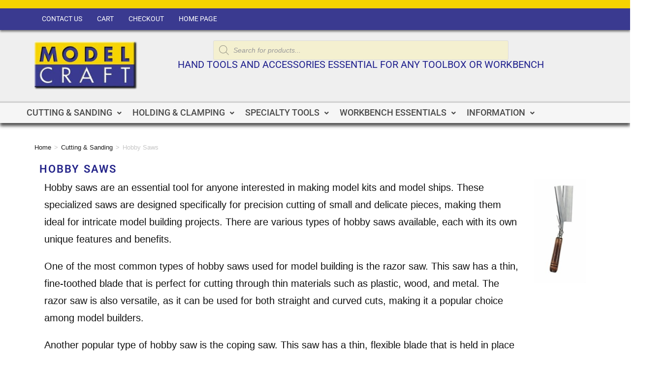

--- FILE ---
content_type: text/html; charset=UTF-8
request_url: https://www.modelcrafttoolsusa.com/product-category/home/cutting-sanding/hobby-saws/
body_size: 30471
content:
<!DOCTYPE html>
<html class="html" lang="en-US">
<head>
	<meta charset="UTF-8">
	<link rel="profile" href="https://gmpg.org/xfn/11">

	<meta name='robots' content='index, follow, max-image-preview:large, max-snippet:-1, max-video-preview:-1' />
<meta name="viewport" content="width=device-width, initial-scale=1">
	<!-- This site is optimized with the Yoast SEO plugin v26.8 - https://yoast.com/product/yoast-seo-wordpress/ -->
	<title>Hobby saws for Making Models - The Best Hobby saws Model Craft Tools USA</title>
	<meta name="description" content="Hobby saws are an essential tool for anyone interested in making model kits and model ships. Specialized saws are designed for precision cutting" />
	<link rel="canonical" href="https://www.modelcrafttoolsusa.com/product-category/cutting-sanding/hobby-saws/" />
	<link rel="next" href="https://www.modelcrafttoolsusa.com/product-category/cutting-sanding/hobby-saws/page/2/" />
	<script type="application/ld+json" class="yoast-schema-graph">{"@context":"https://schema.org","@graph":[{"@type":"CollectionPage","@id":"https://www.modelcrafttoolsusa.com/product-category/cutting-sanding/hobby-saws/","url":"https://www.modelcrafttoolsusa.com/product-category/cutting-sanding/hobby-saws/","name":"Hobby saws for Making Models - The Best Hobby saws Model Craft Tools USA","isPartOf":{"@id":"https://www.modelcrafttoolsusa.com/#website"},"primaryImageOfPage":{"@id":"https://www.modelcrafttoolsusa.com/product-category/cutting-sanding/hobby-saws/#primaryimage"},"image":{"@id":"https://www.modelcrafttoolsusa.com/product-category/cutting-sanding/hobby-saws/#primaryimage"},"thumbnailUrl":"https://www.modelcrafttoolsusa.com/wp-content/uploads/2011/06/p_8_8-3-in-1-Saw-Set-PSA35-100.jpg","description":"Hobby saws are an essential tool for anyone interested in making model kits and model ships. Specialized saws are designed for precision cutting","breadcrumb":{"@id":"https://www.modelcrafttoolsusa.com/product-category/cutting-sanding/hobby-saws/#breadcrumb"},"inLanguage":"en-US"},{"@type":"ImageObject","inLanguage":"en-US","@id":"https://www.modelcrafttoolsusa.com/product-category/cutting-sanding/hobby-saws/#primaryimage","url":"https://www.modelcrafttoolsusa.com/wp-content/uploads/2011/06/p_8_8-3-in-1-Saw-Set-PSA35-100.jpg","contentUrl":"https://www.modelcrafttoolsusa.com/wp-content/uploads/2011/06/p_8_8-3-in-1-Saw-Set-PSA35-100.jpg","width":288,"height":575,"caption":"3 in 1 Saw Set PSA35-100"},{"@type":"BreadcrumbList","@id":"https://www.modelcrafttoolsusa.com/product-category/cutting-sanding/hobby-saws/#breadcrumb","itemListElement":[{"@type":"ListItem","position":1,"name":"Home","item":"https://www.modelcrafttoolsusa.com/"},{"@type":"ListItem","position":2,"name":"Cutting &amp; Sanding","item":"https://www.modelcrafttoolsusa.com/product-category/cutting-sanding/"},{"@type":"ListItem","position":3,"name":"Hobby Saws"}]},{"@type":"WebSite","@id":"https://www.modelcrafttoolsusa.com/#website","url":"https://www.modelcrafttoolsusa.com/","name":"Model Craft Tools USA","description":"Modeling Tools","potentialAction":[{"@type":"SearchAction","target":{"@type":"EntryPoint","urlTemplate":"https://www.modelcrafttoolsusa.com/?s={search_term_string}"},"query-input":{"@type":"PropertyValueSpecification","valueRequired":true,"valueName":"search_term_string"}}],"inLanguage":"en-US"}]}</script>
	<!-- / Yoast SEO plugin. -->


<style id='wp-img-auto-sizes-contain-inline-css'>
img:is([sizes=auto i],[sizes^="auto," i]){contain-intrinsic-size:3000px 1500px}
/*# sourceURL=wp-img-auto-sizes-contain-inline-css */
</style>

<link rel='stylesheet' id='hfe-widgets-style-css' href='https://www.modelcrafttoolsusa.com/wp-content/plugins/header-footer-elementor/inc/widgets-css/frontend.css?ver=2.8.1' media='all' />
<link rel='stylesheet' id='hfe-woo-product-grid-css' href='https://www.modelcrafttoolsusa.com/wp-content/plugins/header-footer-elementor/inc/widgets-css/woo-products.css?ver=2.8.1' media='all' />
<style id='wp-emoji-styles-inline-css'>

	img.wp-smiley, img.emoji {
		display: inline !important;
		border: none !important;
		box-shadow: none !important;
		height: 1em !important;
		width: 1em !important;
		margin: 0 0.07em !important;
		vertical-align: -0.1em !important;
		background: none !important;
		padding: 0 !important;
	}
/*# sourceURL=wp-emoji-styles-inline-css */
</style>
<link rel='stylesheet' id='wp-block-library-css' href='https://www.modelcrafttoolsusa.com/wp-includes/css/dist/block-library/style.min.css?ver=6.9' media='all' />
<style id='wp-block-library-theme-inline-css'>
.wp-block-audio :where(figcaption){color:#555;font-size:13px;text-align:center}.is-dark-theme .wp-block-audio :where(figcaption){color:#ffffffa6}.wp-block-audio{margin:0 0 1em}.wp-block-code{border:1px solid #ccc;border-radius:4px;font-family:Menlo,Consolas,monaco,monospace;padding:.8em 1em}.wp-block-embed :where(figcaption){color:#555;font-size:13px;text-align:center}.is-dark-theme .wp-block-embed :where(figcaption){color:#ffffffa6}.wp-block-embed{margin:0 0 1em}.blocks-gallery-caption{color:#555;font-size:13px;text-align:center}.is-dark-theme .blocks-gallery-caption{color:#ffffffa6}:root :where(.wp-block-image figcaption){color:#555;font-size:13px;text-align:center}.is-dark-theme :root :where(.wp-block-image figcaption){color:#ffffffa6}.wp-block-image{margin:0 0 1em}.wp-block-pullquote{border-bottom:4px solid;border-top:4px solid;color:currentColor;margin-bottom:1.75em}.wp-block-pullquote :where(cite),.wp-block-pullquote :where(footer),.wp-block-pullquote__citation{color:currentColor;font-size:.8125em;font-style:normal;text-transform:uppercase}.wp-block-quote{border-left:.25em solid;margin:0 0 1.75em;padding-left:1em}.wp-block-quote cite,.wp-block-quote footer{color:currentColor;font-size:.8125em;font-style:normal;position:relative}.wp-block-quote:where(.has-text-align-right){border-left:none;border-right:.25em solid;padding-left:0;padding-right:1em}.wp-block-quote:where(.has-text-align-center){border:none;padding-left:0}.wp-block-quote.is-large,.wp-block-quote.is-style-large,.wp-block-quote:where(.is-style-plain){border:none}.wp-block-search .wp-block-search__label{font-weight:700}.wp-block-search__button{border:1px solid #ccc;padding:.375em .625em}:where(.wp-block-group.has-background){padding:1.25em 2.375em}.wp-block-separator.has-css-opacity{opacity:.4}.wp-block-separator{border:none;border-bottom:2px solid;margin-left:auto;margin-right:auto}.wp-block-separator.has-alpha-channel-opacity{opacity:1}.wp-block-separator:not(.is-style-wide):not(.is-style-dots){width:100px}.wp-block-separator.has-background:not(.is-style-dots){border-bottom:none;height:1px}.wp-block-separator.has-background:not(.is-style-wide):not(.is-style-dots){height:2px}.wp-block-table{margin:0 0 1em}.wp-block-table td,.wp-block-table th{word-break:normal}.wp-block-table :where(figcaption){color:#555;font-size:13px;text-align:center}.is-dark-theme .wp-block-table :where(figcaption){color:#ffffffa6}.wp-block-video :where(figcaption){color:#555;font-size:13px;text-align:center}.is-dark-theme .wp-block-video :where(figcaption){color:#ffffffa6}.wp-block-video{margin:0 0 1em}:root :where(.wp-block-template-part.has-background){margin-bottom:0;margin-top:0;padding:1.25em 2.375em}
/*# sourceURL=/wp-includes/css/dist/block-library/theme.min.css */
</style>
<style id='classic-theme-styles-inline-css'>
/*! This file is auto-generated */
.wp-block-button__link{color:#fff;background-color:#32373c;border-radius:9999px;box-shadow:none;text-decoration:none;padding:calc(.667em + 2px) calc(1.333em + 2px);font-size:1.125em}.wp-block-file__button{background:#32373c;color:#fff;text-decoration:none}
/*# sourceURL=/wp-includes/css/classic-themes.min.css */
</style>
<style id='global-styles-inline-css'>
:root{--wp--preset--aspect-ratio--square: 1;--wp--preset--aspect-ratio--4-3: 4/3;--wp--preset--aspect-ratio--3-4: 3/4;--wp--preset--aspect-ratio--3-2: 3/2;--wp--preset--aspect-ratio--2-3: 2/3;--wp--preset--aspect-ratio--16-9: 16/9;--wp--preset--aspect-ratio--9-16: 9/16;--wp--preset--color--black: #000000;--wp--preset--color--cyan-bluish-gray: #abb8c3;--wp--preset--color--white: #ffffff;--wp--preset--color--pale-pink: #f78da7;--wp--preset--color--vivid-red: #cf2e2e;--wp--preset--color--luminous-vivid-orange: #ff6900;--wp--preset--color--luminous-vivid-amber: #fcb900;--wp--preset--color--light-green-cyan: #7bdcb5;--wp--preset--color--vivid-green-cyan: #00d084;--wp--preset--color--pale-cyan-blue: #8ed1fc;--wp--preset--color--vivid-cyan-blue: #0693e3;--wp--preset--color--vivid-purple: #9b51e0;--wp--preset--gradient--vivid-cyan-blue-to-vivid-purple: linear-gradient(135deg,rgb(6,147,227) 0%,rgb(155,81,224) 100%);--wp--preset--gradient--light-green-cyan-to-vivid-green-cyan: linear-gradient(135deg,rgb(122,220,180) 0%,rgb(0,208,130) 100%);--wp--preset--gradient--luminous-vivid-amber-to-luminous-vivid-orange: linear-gradient(135deg,rgb(252,185,0) 0%,rgb(255,105,0) 100%);--wp--preset--gradient--luminous-vivid-orange-to-vivid-red: linear-gradient(135deg,rgb(255,105,0) 0%,rgb(207,46,46) 100%);--wp--preset--gradient--very-light-gray-to-cyan-bluish-gray: linear-gradient(135deg,rgb(238,238,238) 0%,rgb(169,184,195) 100%);--wp--preset--gradient--cool-to-warm-spectrum: linear-gradient(135deg,rgb(74,234,220) 0%,rgb(151,120,209) 20%,rgb(207,42,186) 40%,rgb(238,44,130) 60%,rgb(251,105,98) 80%,rgb(254,248,76) 100%);--wp--preset--gradient--blush-light-purple: linear-gradient(135deg,rgb(255,206,236) 0%,rgb(152,150,240) 100%);--wp--preset--gradient--blush-bordeaux: linear-gradient(135deg,rgb(254,205,165) 0%,rgb(254,45,45) 50%,rgb(107,0,62) 100%);--wp--preset--gradient--luminous-dusk: linear-gradient(135deg,rgb(255,203,112) 0%,rgb(199,81,192) 50%,rgb(65,88,208) 100%);--wp--preset--gradient--pale-ocean: linear-gradient(135deg,rgb(255,245,203) 0%,rgb(182,227,212) 50%,rgb(51,167,181) 100%);--wp--preset--gradient--electric-grass: linear-gradient(135deg,rgb(202,248,128) 0%,rgb(113,206,126) 100%);--wp--preset--gradient--midnight: linear-gradient(135deg,rgb(2,3,129) 0%,rgb(40,116,252) 100%);--wp--preset--font-size--small: 13px;--wp--preset--font-size--medium: 20px;--wp--preset--font-size--large: 36px;--wp--preset--font-size--x-large: 42px;--wp--preset--spacing--20: 0.44rem;--wp--preset--spacing--30: 0.67rem;--wp--preset--spacing--40: 1rem;--wp--preset--spacing--50: 1.5rem;--wp--preset--spacing--60: 2.25rem;--wp--preset--spacing--70: 3.38rem;--wp--preset--spacing--80: 5.06rem;--wp--preset--shadow--natural: 6px 6px 9px rgba(0, 0, 0, 0.2);--wp--preset--shadow--deep: 12px 12px 50px rgba(0, 0, 0, 0.4);--wp--preset--shadow--sharp: 6px 6px 0px rgba(0, 0, 0, 0.2);--wp--preset--shadow--outlined: 6px 6px 0px -3px rgb(255, 255, 255), 6px 6px rgb(0, 0, 0);--wp--preset--shadow--crisp: 6px 6px 0px rgb(0, 0, 0);}:where(.is-layout-flex){gap: 0.5em;}:where(.is-layout-grid){gap: 0.5em;}body .is-layout-flex{display: flex;}.is-layout-flex{flex-wrap: wrap;align-items: center;}.is-layout-flex > :is(*, div){margin: 0;}body .is-layout-grid{display: grid;}.is-layout-grid > :is(*, div){margin: 0;}:where(.wp-block-columns.is-layout-flex){gap: 2em;}:where(.wp-block-columns.is-layout-grid){gap: 2em;}:where(.wp-block-post-template.is-layout-flex){gap: 1.25em;}:where(.wp-block-post-template.is-layout-grid){gap: 1.25em;}.has-black-color{color: var(--wp--preset--color--black) !important;}.has-cyan-bluish-gray-color{color: var(--wp--preset--color--cyan-bluish-gray) !important;}.has-white-color{color: var(--wp--preset--color--white) !important;}.has-pale-pink-color{color: var(--wp--preset--color--pale-pink) !important;}.has-vivid-red-color{color: var(--wp--preset--color--vivid-red) !important;}.has-luminous-vivid-orange-color{color: var(--wp--preset--color--luminous-vivid-orange) !important;}.has-luminous-vivid-amber-color{color: var(--wp--preset--color--luminous-vivid-amber) !important;}.has-light-green-cyan-color{color: var(--wp--preset--color--light-green-cyan) !important;}.has-vivid-green-cyan-color{color: var(--wp--preset--color--vivid-green-cyan) !important;}.has-pale-cyan-blue-color{color: var(--wp--preset--color--pale-cyan-blue) !important;}.has-vivid-cyan-blue-color{color: var(--wp--preset--color--vivid-cyan-blue) !important;}.has-vivid-purple-color{color: var(--wp--preset--color--vivid-purple) !important;}.has-black-background-color{background-color: var(--wp--preset--color--black) !important;}.has-cyan-bluish-gray-background-color{background-color: var(--wp--preset--color--cyan-bluish-gray) !important;}.has-white-background-color{background-color: var(--wp--preset--color--white) !important;}.has-pale-pink-background-color{background-color: var(--wp--preset--color--pale-pink) !important;}.has-vivid-red-background-color{background-color: var(--wp--preset--color--vivid-red) !important;}.has-luminous-vivid-orange-background-color{background-color: var(--wp--preset--color--luminous-vivid-orange) !important;}.has-luminous-vivid-amber-background-color{background-color: var(--wp--preset--color--luminous-vivid-amber) !important;}.has-light-green-cyan-background-color{background-color: var(--wp--preset--color--light-green-cyan) !important;}.has-vivid-green-cyan-background-color{background-color: var(--wp--preset--color--vivid-green-cyan) !important;}.has-pale-cyan-blue-background-color{background-color: var(--wp--preset--color--pale-cyan-blue) !important;}.has-vivid-cyan-blue-background-color{background-color: var(--wp--preset--color--vivid-cyan-blue) !important;}.has-vivid-purple-background-color{background-color: var(--wp--preset--color--vivid-purple) !important;}.has-black-border-color{border-color: var(--wp--preset--color--black) !important;}.has-cyan-bluish-gray-border-color{border-color: var(--wp--preset--color--cyan-bluish-gray) !important;}.has-white-border-color{border-color: var(--wp--preset--color--white) !important;}.has-pale-pink-border-color{border-color: var(--wp--preset--color--pale-pink) !important;}.has-vivid-red-border-color{border-color: var(--wp--preset--color--vivid-red) !important;}.has-luminous-vivid-orange-border-color{border-color: var(--wp--preset--color--luminous-vivid-orange) !important;}.has-luminous-vivid-amber-border-color{border-color: var(--wp--preset--color--luminous-vivid-amber) !important;}.has-light-green-cyan-border-color{border-color: var(--wp--preset--color--light-green-cyan) !important;}.has-vivid-green-cyan-border-color{border-color: var(--wp--preset--color--vivid-green-cyan) !important;}.has-pale-cyan-blue-border-color{border-color: var(--wp--preset--color--pale-cyan-blue) !important;}.has-vivid-cyan-blue-border-color{border-color: var(--wp--preset--color--vivid-cyan-blue) !important;}.has-vivid-purple-border-color{border-color: var(--wp--preset--color--vivid-purple) !important;}.has-vivid-cyan-blue-to-vivid-purple-gradient-background{background: var(--wp--preset--gradient--vivid-cyan-blue-to-vivid-purple) !important;}.has-light-green-cyan-to-vivid-green-cyan-gradient-background{background: var(--wp--preset--gradient--light-green-cyan-to-vivid-green-cyan) !important;}.has-luminous-vivid-amber-to-luminous-vivid-orange-gradient-background{background: var(--wp--preset--gradient--luminous-vivid-amber-to-luminous-vivid-orange) !important;}.has-luminous-vivid-orange-to-vivid-red-gradient-background{background: var(--wp--preset--gradient--luminous-vivid-orange-to-vivid-red) !important;}.has-very-light-gray-to-cyan-bluish-gray-gradient-background{background: var(--wp--preset--gradient--very-light-gray-to-cyan-bluish-gray) !important;}.has-cool-to-warm-spectrum-gradient-background{background: var(--wp--preset--gradient--cool-to-warm-spectrum) !important;}.has-blush-light-purple-gradient-background{background: var(--wp--preset--gradient--blush-light-purple) !important;}.has-blush-bordeaux-gradient-background{background: var(--wp--preset--gradient--blush-bordeaux) !important;}.has-luminous-dusk-gradient-background{background: var(--wp--preset--gradient--luminous-dusk) !important;}.has-pale-ocean-gradient-background{background: var(--wp--preset--gradient--pale-ocean) !important;}.has-electric-grass-gradient-background{background: var(--wp--preset--gradient--electric-grass) !important;}.has-midnight-gradient-background{background: var(--wp--preset--gradient--midnight) !important;}.has-small-font-size{font-size: var(--wp--preset--font-size--small) !important;}.has-medium-font-size{font-size: var(--wp--preset--font-size--medium) !important;}.has-large-font-size{font-size: var(--wp--preset--font-size--large) !important;}.has-x-large-font-size{font-size: var(--wp--preset--font-size--x-large) !important;}
:where(.wp-block-post-template.is-layout-flex){gap: 1.25em;}:where(.wp-block-post-template.is-layout-grid){gap: 1.25em;}
:where(.wp-block-term-template.is-layout-flex){gap: 1.25em;}:where(.wp-block-term-template.is-layout-grid){gap: 1.25em;}
:where(.wp-block-columns.is-layout-flex){gap: 2em;}:where(.wp-block-columns.is-layout-grid){gap: 2em;}
:root :where(.wp-block-pullquote){font-size: 1.5em;line-height: 1.6;}
/*# sourceURL=global-styles-inline-css */
</style>
<link rel='stylesheet' id='page-list-style-css' href='https://www.modelcrafttoolsusa.com/wp-content/plugins/page-list/css/page-list.css?ver=5.9' media='all' />
<style id='woocommerce-inline-inline-css'>
.woocommerce form .form-row .required { visibility: visible; }
/*# sourceURL=woocommerce-inline-inline-css */
</style>
<link rel='stylesheet' id='hfe-style-css' href='https://www.modelcrafttoolsusa.com/wp-content/plugins/header-footer-elementor/assets/css/header-footer-elementor.css?ver=2.8.1' media='all' />
<link rel='stylesheet' id='elementor-frontend-css' href='https://www.modelcrafttoolsusa.com/wp-content/plugins/elementor/assets/css/frontend.min.css?ver=3.34.2' media='all' />
<link rel='stylesheet' id='elementor-post-12-css' href='https://www.modelcrafttoolsusa.com/wp-content/uploads/elementor/css/post-12.css?ver=1768928039' media='all' />
<link rel='stylesheet' id='elementor-post-20-css' href='https://www.modelcrafttoolsusa.com/wp-content/uploads/elementor/css/post-20.css?ver=1768928040' media='all' />
<link rel='stylesheet' id='elementor-post-2476-css' href='https://www.modelcrafttoolsusa.com/wp-content/uploads/elementor/css/post-2476.css?ver=1768928040' media='all' />
<link rel='stylesheet' id='dgwt-wcas-style-css' href='https://www.modelcrafttoolsusa.com/wp-content/plugins/ajax-search-for-woocommerce/assets/css/style.min.css?ver=1.32.2' media='all' />
<link rel='stylesheet' id='parent-style-css' href='https://www.modelcrafttoolsusa.com/wp-content/themes/oceanwp/style.css?ver=6.9' media='all' />
<link rel='stylesheet' id='oceanwp-woo-mini-cart-css' href='https://www.modelcrafttoolsusa.com/wp-content/themes/oceanwp/assets/css/woo/woo-mini-cart.min.css?ver=6.9' media='all' />
<link rel='stylesheet' id='font-awesome-css' href='https://www.modelcrafttoolsusa.com/wp-content/themes/oceanwp/assets/fonts/fontawesome/css/all.min.css?ver=6.7.2' media='all' />
<link rel='stylesheet' id='simple-line-icons-css' href='https://www.modelcrafttoolsusa.com/wp-content/themes/oceanwp/assets/css/third/simple-line-icons.min.css?ver=2.4.0' media='all' />
<link rel='stylesheet' id='oceanwp-style-css' href='https://www.modelcrafttoolsusa.com/wp-content/themes/oceanwp/assets/css/style.min.css?ver=1.0.0' media='all' />
<link rel='stylesheet' id='widget-heading-css' href='https://www.modelcrafttoolsusa.com/wp-content/plugins/elementor/assets/css/widget-heading.min.css?ver=3.34.2' media='all' />
<link rel='stylesheet' id='widget-image-css' href='https://www.modelcrafttoolsusa.com/wp-content/plugins/elementor/assets/css/widget-image.min.css?ver=3.34.2' media='all' />
<link rel='stylesheet' id='widget-woocommerce-products-css' href='https://www.modelcrafttoolsusa.com/wp-content/plugins/elementor-pro/assets/css/widget-woocommerce-products.min.css?ver=3.34.1' media='all' />
<link rel='stylesheet' id='widget-woocommerce-products-archive-css' href='https://www.modelcrafttoolsusa.com/wp-content/plugins/elementor-pro/assets/css/widget-woocommerce-products-archive.min.css?ver=3.34.1' media='all' />
<link rel='stylesheet' id='widget-spacer-css' href='https://www.modelcrafttoolsusa.com/wp-content/plugins/elementor/assets/css/widget-spacer.min.css?ver=3.34.2' media='all' />
<link rel='stylesheet' id='elementor-post-3078-css' href='https://www.modelcrafttoolsusa.com/wp-content/uploads/elementor/css/post-3078.css?ver=1768928040' media='all' />
<link rel='stylesheet' id='pwb-styles-frontend-css' href='https://www.modelcrafttoolsusa.com/wp-content/plugins/perfect-woocommerce-brands/build/frontend/css/style.css?ver=3.6.8' media='all' />
<link rel='stylesheet' id='hfe-elementor-icons-css' href='https://www.modelcrafttoolsusa.com/wp-content/plugins/elementor/assets/lib/eicons/css/elementor-icons.min.css?ver=5.34.0' media='all' />
<link rel='stylesheet' id='hfe-icons-list-css' href='https://www.modelcrafttoolsusa.com/wp-content/plugins/elementor/assets/css/widget-icon-list.min.css?ver=3.24.3' media='all' />
<link rel='stylesheet' id='hfe-social-icons-css' href='https://www.modelcrafttoolsusa.com/wp-content/plugins/elementor/assets/css/widget-social-icons.min.css?ver=3.24.0' media='all' />
<link rel='stylesheet' id='hfe-social-share-icons-brands-css' href='https://www.modelcrafttoolsusa.com/wp-content/plugins/elementor/assets/lib/font-awesome/css/brands.css?ver=5.15.3' media='all' />
<link rel='stylesheet' id='hfe-social-share-icons-fontawesome-css' href='https://www.modelcrafttoolsusa.com/wp-content/plugins/elementor/assets/lib/font-awesome/css/fontawesome.css?ver=5.15.3' media='all' />
<link rel='stylesheet' id='hfe-nav-menu-icons-css' href='https://www.modelcrafttoolsusa.com/wp-content/plugins/elementor/assets/lib/font-awesome/css/solid.css?ver=5.15.3' media='all' />
<link rel='stylesheet' id='hfe-widget-blockquote-css' href='https://www.modelcrafttoolsusa.com/wp-content/plugins/elementor-pro/assets/css/widget-blockquote.min.css?ver=3.25.0' media='all' />
<link rel='stylesheet' id='hfe-mega-menu-css' href='https://www.modelcrafttoolsusa.com/wp-content/plugins/elementor-pro/assets/css/widget-mega-menu.min.css?ver=3.26.2' media='all' />
<link rel='stylesheet' id='hfe-nav-menu-widget-css' href='https://www.modelcrafttoolsusa.com/wp-content/plugins/elementor-pro/assets/css/widget-nav-menu.min.css?ver=3.26.0' media='all' />
<link rel='stylesheet' id='oceanwp-woocommerce-css' href='https://www.modelcrafttoolsusa.com/wp-content/themes/oceanwp/assets/css/woo/woocommerce.min.css?ver=6.9' media='all' />
<link rel='stylesheet' id='oceanwp-woo-star-font-css' href='https://www.modelcrafttoolsusa.com/wp-content/themes/oceanwp/assets/css/woo/woo-star-font.min.css?ver=6.9' media='all' />
<link rel='stylesheet' id='elementor-gf-local-roboto-css' href='https://www.modelcrafttoolsusa.com/wp-content/uploads/elementor/google-fonts/css/roboto.css?ver=1742257731' media='all' />
<link rel='stylesheet' id='elementor-gf-local-robotoslab-css' href='https://www.modelcrafttoolsusa.com/wp-content/uploads/elementor/google-fonts/css/robotoslab.css?ver=1742257736' media='all' />
<script src="https://www.modelcrafttoolsusa.com/wp-includes/js/jquery/jquery.min.js?ver=3.7.1" id="jquery-core-js"></script>
<script src="https://www.modelcrafttoolsusa.com/wp-includes/js/jquery/jquery-migrate.min.js?ver=3.4.1" id="jquery-migrate-js"></script>
<script id="jquery-js-after">
!function($){"use strict";$(document).ready(function(){$(this).scrollTop()>100&&$(".hfe-scroll-to-top-wrap").removeClass("hfe-scroll-to-top-hide"),$(window).scroll(function(){$(this).scrollTop()<100?$(".hfe-scroll-to-top-wrap").fadeOut(300):$(".hfe-scroll-to-top-wrap").fadeIn(300)}),$(".hfe-scroll-to-top-wrap").on("click",function(){$("html, body").animate({scrollTop:0},300);return!1})})}(jQuery);
!function($){'use strict';$(document).ready(function(){var bar=$('.hfe-reading-progress-bar');if(!bar.length)return;$(window).on('scroll',function(){var s=$(window).scrollTop(),d=$(document).height()-$(window).height(),p=d? s/d*100:0;bar.css('width',p+'%')});});}(jQuery);
//# sourceURL=jquery-js-after
</script>
<script src="https://www.modelcrafttoolsusa.com/wp-content/plugins/woocommerce/assets/js/jquery-blockui/jquery.blockUI.min.js?ver=2.7.0-wc.10.4.3" id="wc-jquery-blockui-js" defer data-wp-strategy="defer"></script>
<script id="wc-add-to-cart-js-extra">
var wc_add_to_cart_params = {"ajax_url":"/wp-admin/admin-ajax.php","wc_ajax_url":"/?wc-ajax=%%endpoint%%","i18n_view_cart":"View cart","cart_url":"https://www.modelcrafttoolsusa.com/cart/","is_cart":"","cart_redirect_after_add":"no"};
//# sourceURL=wc-add-to-cart-js-extra
</script>
<script src="https://www.modelcrafttoolsusa.com/wp-content/plugins/woocommerce/assets/js/frontend/add-to-cart.min.js?ver=10.4.3" id="wc-add-to-cart-js" defer data-wp-strategy="defer"></script>
<script src="https://www.modelcrafttoolsusa.com/wp-content/plugins/woocommerce/assets/js/js-cookie/js.cookie.min.js?ver=2.1.4-wc.10.4.3" id="wc-js-cookie-js" defer data-wp-strategy="defer"></script>
<script id="woocommerce-js-extra">
var woocommerce_params = {"ajax_url":"/wp-admin/admin-ajax.php","wc_ajax_url":"/?wc-ajax=%%endpoint%%","i18n_password_show":"Show password","i18n_password_hide":"Hide password"};
//# sourceURL=woocommerce-js-extra
</script>
<script src="https://www.modelcrafttoolsusa.com/wp-content/plugins/woocommerce/assets/js/frontend/woocommerce.min.js?ver=10.4.3" id="woocommerce-js" defer data-wp-strategy="defer"></script>
<script id="wc-cart-fragments-js-extra">
var wc_cart_fragments_params = {"ajax_url":"/wp-admin/admin-ajax.php","wc_ajax_url":"/?wc-ajax=%%endpoint%%","cart_hash_key":"wc_cart_hash_a43334b0a7bb90c6c8d86c9dc43234fd","fragment_name":"wc_fragments_a43334b0a7bb90c6c8d86c9dc43234fd","request_timeout":"5000"};
//# sourceURL=wc-cart-fragments-js-extra
</script>
<script src="https://www.modelcrafttoolsusa.com/wp-content/plugins/woocommerce/assets/js/frontend/cart-fragments.min.js?ver=10.4.3" id="wc-cart-fragments-js" defer data-wp-strategy="defer"></script>
<link rel="https://api.w.org/" href="https://www.modelcrafttoolsusa.com/wp-json/" /><link rel="alternate" title="JSON" type="application/json" href="https://www.modelcrafttoolsusa.com/wp-json/wp/v2/product_cat/49" /><meta name="generator" content="WordPress 6.9" />
<meta name="generator" content="WooCommerce 10.4.3" />
		<style>
			.dgwt-wcas-ico-magnifier,.dgwt-wcas-ico-magnifier-handler{max-width:20px}.dgwt-wcas-search-wrapp{max-width:600px}		</style>
			<noscript><style>.woocommerce-product-gallery{ opacity: 1 !important; }</style></noscript>
	<meta name="generator" content="Elementor 3.34.2; features: e_font_icon_svg, additional_custom_breakpoints; settings: css_print_method-external, google_font-enabled, font_display-auto">
<style>.recentcomments a{display:inline !important;padding:0 !important;margin:0 !important;}</style>			<style>
				.e-con.e-parent:nth-of-type(n+4):not(.e-lazyloaded):not(.e-no-lazyload),
				.e-con.e-parent:nth-of-type(n+4):not(.e-lazyloaded):not(.e-no-lazyload) * {
					background-image: none !important;
				}
				@media screen and (max-height: 1024px) {
					.e-con.e-parent:nth-of-type(n+3):not(.e-lazyloaded):not(.e-no-lazyload),
					.e-con.e-parent:nth-of-type(n+3):not(.e-lazyloaded):not(.e-no-lazyload) * {
						background-image: none !important;
					}
				}
				@media screen and (max-height: 640px) {
					.e-con.e-parent:nth-of-type(n+2):not(.e-lazyloaded):not(.e-no-lazyload),
					.e-con.e-parent:nth-of-type(n+2):not(.e-lazyloaded):not(.e-no-lazyload) * {
						background-image: none !important;
					}
				}
			</style>
			<script>
  (function(i,s,o,g,r,a,m){i['GoogleAnalyticsObject']=r;i[r]=i[r]||function(){
  (i[r].q=i[r].q||[]).push(arguments)},i[r].l=1*new Date();a=s.createElement(o),
  m=s.getElementsByTagName(o)[0];a.async=1;a.src=g;m.parentNode.insertBefore(a,m)
  })(window,document,'script','https://www.google-analytics.com/analytics.js','ga');
  ga('create', 'UA-2800726-98', 'auto');
  ga('send', 'pageview');
</script>

<?php if (is_page('2') || is_page('83') || is_product()  ):  ?>
<script> ( function( a , b , c , d , e , f , g ) { c[d] = c[d] || function() { (c[d].q = c[d].q || []).push(arguments); }; c[ '_lsAlias' ] = c[ d ]; e = a.createElement(b); e.type = 'text/javascript'; e.async = true; e.src = 'https://app.chatsupport.co/api/client/get/script/LS-021eb92c'; f = function() { g = a.getElementsByTagName(b)[0]; g.parentNode.insertBefore( e , g ); }; c.addEventListener( 'load' , f ); } )( document , 'script' , window , '_ls' ); _ls( 'init' , { 'projectId' : 'LS-021eb92c' } ); </script><?php endif; ?>		<style id="wp-custom-css">
			.widget_shopping_cart h5{color:#ffffff!important}.woocommerce-mini-cart__empty-message{color:#ffffff!important}img[class*="align"],img[class*="attachment-"]{width:150px!important}.chatsupport-wrp[data-v-17e4d499] .chatsupport-button{height:65px;width:65px;display:inline-block;text-align:center;line-height:39px;cursor:pointer;position:fixed;right:20px;bottom:70px!important;z-index:999999999;border-radius:50px;user-select:none;background-repeat:no-repeat;background-color:#3c4859;background-position:50%}.products .product-category img{border-radius:50%;border:solid 1px}.products .product-category img:hover{transition:0.70s;-webkit-transition:0.70s;-moz-transition:0.70s;-ms-transition:0.70s;-o-transition:0.70s;-webkit-transform:rotate(20deg);-moz-transform:rotate(20deg);-o-transform:rotate(20deg);-ms-transform:rotate(20deg);transform:rotate(20deg)}.pwb-single-product-brands img{width:150px;margin-top:15px}#tab-pwb_tab-content img{width:150px;margin-top:15px}.product .count{display:none}form input[type="text"],form input[type="password"],form input[type="email"],form input[type="url"],form input[type="select"],form input[type="date"],form input[type="month"],form input[type="time"],form input[type="datetime"],form input[type="datetime-local"],form input[type="week"],form input[type="number"],form input[type="search"],form input[type="tel"],form input[type="color"],form select,form textarea{display:inline-block;min-height:40px;width:100%;font-size:14px;line-height:1.8;padding:6px 12px;vertical-align:middle;background-color:#F4F0D0!important;color:#333;border:1px solid #000;-webkit-border-radius:3px;-moz-border-radius:3px;-ms-border-radius:3px;border-radius:3px;-webkit-transition:all 0.3s ease;-moz-transition:all 0.3s ease;-ms-transition:all 0.3s ease;-o-transition:all 0.3s ease;transition:all 0.3s ease}small{display:none}		</style>
		<!-- OceanWP CSS -->
<style type="text/css">
/* Colors */.woocommerce-MyAccount-navigation ul li a:before,.woocommerce-checkout .woocommerce-info a,.woocommerce-checkout #payment ul.payment_methods .wc_payment_method>input[type=radio]:first-child:checked+label:before,.woocommerce-checkout #payment .payment_method_paypal .about_paypal,.woocommerce ul.products li.product li.category a:hover,.woocommerce ul.products li.product .button:hover,.woocommerce ul.products li.product .product-inner .added_to_cart:hover,.product_meta .posted_in a:hover,.product_meta .tagged_as a:hover,.woocommerce div.product .woocommerce-tabs ul.tabs li a:hover,.woocommerce div.product .woocommerce-tabs ul.tabs li.active a,.woocommerce .oceanwp-grid-list a.active,.woocommerce .oceanwp-grid-list a:hover,.woocommerce .oceanwp-off-canvas-filter:hover,.widget_shopping_cart ul.cart_list li .owp-grid-wrap .owp-grid a.remove:hover,.widget_product_categories li a:hover ~ .count,.widget_layered_nav li a:hover ~ .count,.woocommerce ul.products li.product:not(.product-category) .woo-entry-buttons li a:hover,a:hover,a.light:hover,.theme-heading .text::before,.theme-heading .text::after,#top-bar-content >a:hover,#top-bar-social li.oceanwp-email a:hover,#site-navigation-wrap .dropdown-menu >li >a:hover,#site-header.medium-header #medium-searchform button:hover,.oceanwp-mobile-menu-icon a:hover,.blog-entry.post .blog-entry-header .entry-title a:hover,.blog-entry.post .blog-entry-readmore a:hover,.blog-entry.thumbnail-entry .blog-entry-category a,ul.meta li a:hover,.dropcap,.single nav.post-navigation .nav-links .title,body .related-post-title a:hover,body #wp-calendar caption,body .contact-info-widget.default i,body .contact-info-widget.big-icons i,body .custom-links-widget .oceanwp-custom-links li a:hover,body .custom-links-widget .oceanwp-custom-links li a:hover:before,body .posts-thumbnails-widget li a:hover,body .social-widget li.oceanwp-email a:hover,.comment-author .comment-meta .comment-reply-link,#respond #cancel-comment-reply-link:hover,#footer-widgets .footer-box a:hover,#footer-bottom a:hover,#footer-bottom #footer-bottom-menu a:hover,.sidr a:hover,.sidr-class-dropdown-toggle:hover,.sidr-class-menu-item-has-children.active >a,.sidr-class-menu-item-has-children.active >a >.sidr-class-dropdown-toggle,input[type=checkbox]:checked:before{color:#002b60}.woocommerce .oceanwp-grid-list a.active .owp-icon use,.woocommerce .oceanwp-grid-list a:hover .owp-icon use,.single nav.post-navigation .nav-links .title .owp-icon use,.blog-entry.post .blog-entry-readmore a:hover .owp-icon use,body .contact-info-widget.default .owp-icon use,body .contact-info-widget.big-icons .owp-icon use{stroke:#002b60}.woocommerce div.product div.images .open-image,.wcmenucart-details.count,.woocommerce-message a,.woocommerce-error a,.woocommerce-info a,.woocommerce .widget_price_filter .ui-slider .ui-slider-handle,.woocommerce .widget_price_filter .ui-slider .ui-slider-range,.owp-product-nav li a.owp-nav-link:hover,.woocommerce div.product.owp-tabs-layout-vertical .woocommerce-tabs ul.tabs li a:after,.woocommerce .widget_product_categories li.current-cat >a ~ .count,.woocommerce .widget_product_categories li.current-cat >a:before,.woocommerce .widget_layered_nav li.chosen a ~ .count,.woocommerce .widget_layered_nav li.chosen a:before,#owp-checkout-timeline .active .timeline-wrapper,.bag-style:hover .wcmenucart-cart-icon .wcmenucart-count,.show-cart .wcmenucart-cart-icon .wcmenucart-count,.woocommerce ul.products li.product:not(.product-category) .image-wrap .button,input[type="button"],input[type="reset"],input[type="submit"],button[type="submit"],.button,#site-navigation-wrap .dropdown-menu >li.btn >a >span,.thumbnail:hover i,.thumbnail:hover .link-post-svg-icon,.post-quote-content,.omw-modal .omw-close-modal,body .contact-info-widget.big-icons li:hover i,body .contact-info-widget.big-icons li:hover .owp-icon,body div.wpforms-container-full .wpforms-form input[type=submit],body div.wpforms-container-full .wpforms-form button[type=submit],body div.wpforms-container-full .wpforms-form .wpforms-page-button,.woocommerce-cart .wp-element-button,.woocommerce-checkout .wp-element-button,.wp-block-button__link{background-color:#002b60}.current-shop-items-dropdown{border-top-color:#002b60}.woocommerce div.product .woocommerce-tabs ul.tabs li.active a{border-bottom-color:#002b60}.wcmenucart-details.count:before{border-color:#002b60}.woocommerce ul.products li.product .button:hover{border-color:#002b60}.woocommerce ul.products li.product .product-inner .added_to_cart:hover{border-color:#002b60}.woocommerce div.product .woocommerce-tabs ul.tabs li.active a{border-color:#002b60}.woocommerce .oceanwp-grid-list a.active{border-color:#002b60}.woocommerce .oceanwp-grid-list a:hover{border-color:#002b60}.woocommerce .oceanwp-off-canvas-filter:hover{border-color:#002b60}.owp-product-nav li a.owp-nav-link:hover{border-color:#002b60}.widget_shopping_cart_content .buttons .button:first-child:hover{border-color:#002b60}.widget_shopping_cart ul.cart_list li .owp-grid-wrap .owp-grid a.remove:hover{border-color:#002b60}.widget_product_categories li a:hover ~ .count{border-color:#002b60}.woocommerce .widget_product_categories li.current-cat >a ~ .count{border-color:#002b60}.woocommerce .widget_product_categories li.current-cat >a:before{border-color:#002b60}.widget_layered_nav li a:hover ~ .count{border-color:#002b60}.woocommerce .widget_layered_nav li.chosen a ~ .count{border-color:#002b60}.woocommerce .widget_layered_nav li.chosen a:before{border-color:#002b60}#owp-checkout-timeline.arrow .active .timeline-wrapper:before{border-top-color:#002b60;border-bottom-color:#002b60}#owp-checkout-timeline.arrow .active .timeline-wrapper:after{border-left-color:#002b60;border-right-color:#002b60}.bag-style:hover .wcmenucart-cart-icon .wcmenucart-count{border-color:#002b60}.bag-style:hover .wcmenucart-cart-icon .wcmenucart-count:after{border-color:#002b60}.show-cart .wcmenucart-cart-icon .wcmenucart-count{border-color:#002b60}.show-cart .wcmenucart-cart-icon .wcmenucart-count:after{border-color:#002b60}.woocommerce ul.products li.product:not(.product-category) .woo-product-gallery .active a{border-color:#002b60}.woocommerce ul.products li.product:not(.product-category) .woo-product-gallery a:hover{border-color:#002b60}.widget-title{border-color:#002b60}blockquote{border-color:#002b60}.wp-block-quote{border-color:#002b60}#searchform-dropdown{border-color:#002b60}.dropdown-menu .sub-menu{border-color:#002b60}.blog-entry.large-entry .blog-entry-readmore a:hover{border-color:#002b60}.oceanwp-newsletter-form-wrap input[type="email"]:focus{border-color:#002b60}.social-widget li.oceanwp-email a:hover{border-color:#002b60}#respond #cancel-comment-reply-link:hover{border-color:#002b60}body .contact-info-widget.big-icons li:hover i{border-color:#002b60}body .contact-info-widget.big-icons li:hover .owp-icon{border-color:#002b60}#footer-widgets .oceanwp-newsletter-form-wrap input[type="email"]:focus{border-color:#002b60}a{color:#191919}a .owp-icon use{stroke:#191919}a:hover{color:#001654}a:hover .owp-icon use{stroke:#001654}body .theme-button,body input[type="submit"],body button[type="submit"],body button,body .button,body div.wpforms-container-full .wpforms-form input[type=submit],body div.wpforms-container-full .wpforms-form button[type=submit],body div.wpforms-container-full .wpforms-form .wpforms-page-button,.woocommerce-cart .wp-element-button,.woocommerce-checkout .wp-element-button,.wp-block-button__link{background-color:#0d0b9e}body .theme-button:hover,body input[type="submit"]:hover,body button[type="submit"]:hover,body button:hover,body .button:hover,body div.wpforms-container-full .wpforms-form input[type=submit]:hover,body div.wpforms-container-full .wpforms-form input[type=submit]:active,body div.wpforms-container-full .wpforms-form button[type=submit]:hover,body div.wpforms-container-full .wpforms-form button[type=submit]:active,body div.wpforms-container-full .wpforms-form .wpforms-page-button:hover,body div.wpforms-container-full .wpforms-form .wpforms-page-button:active,.woocommerce-cart .wp-element-button:hover,.woocommerce-checkout .wp-element-button:hover,.wp-block-button__link:hover{background-color:#fccc0c}body .theme-button:hover,body input[type="submit"]:hover,body button[type="submit"]:hover,body button:hover,body .button:hover,body div.wpforms-container-full .wpforms-form input[type=submit]:hover,body div.wpforms-container-full .wpforms-form input[type=submit]:active,body div.wpforms-container-full .wpforms-form button[type=submit]:hover,body div.wpforms-container-full .wpforms-form button[type=submit]:active,body div.wpforms-container-full .wpforms-form .wpforms-page-button:hover,body div.wpforms-container-full .wpforms-form .wpforms-page-button:active,.woocommerce-cart .wp-element-button:hover,.woocommerce-checkout .wp-element-button:hover,.wp-block-button__link:hover{color:#ffffff}body .theme-button,body input[type="submit"],body button[type="submit"],body button,body .button,body div.wpforms-container-full .wpforms-form input[type=submit],body div.wpforms-container-full .wpforms-form button[type=submit],body div.wpforms-container-full .wpforms-form .wpforms-page-button,.woocommerce-cart .wp-element-button,.woocommerce-checkout .wp-element-button,.wp-block-button__link{border-color:#ffffff}body .theme-button:hover,body input[type="submit"]:hover,body button[type="submit"]:hover,body button:hover,body .button:hover,body div.wpforms-container-full .wpforms-form input[type=submit]:hover,body div.wpforms-container-full .wpforms-form input[type=submit]:active,body div.wpforms-container-full .wpforms-form button[type=submit]:hover,body div.wpforms-container-full .wpforms-form button[type=submit]:active,body div.wpforms-container-full .wpforms-form .wpforms-page-button:hover,body div.wpforms-container-full .wpforms-form .wpforms-page-button:active,.woocommerce-cart .wp-element-button:hover,.woocommerce-checkout .wp-element-button:hover,.wp-block-button__link:hover{border-color:#161616}/* OceanWP Style Settings CSS */.theme-button,input[type="submit"],button[type="submit"],button,body div.wpforms-container-full .wpforms-form input[type=submit],body div.wpforms-container-full .wpforms-form button[type=submit],body div.wpforms-container-full .wpforms-form .wpforms-page-button{padding:11px}.theme-button,input[type="submit"],button[type="submit"],button,.button,body div.wpforms-container-full .wpforms-form input[type=submit],body div.wpforms-container-full .wpforms-form button[type=submit],body div.wpforms-container-full .wpforms-form .wpforms-page-button{border-style:solid}.theme-button,input[type="submit"],button[type="submit"],button,.button,body div.wpforms-container-full .wpforms-form input[type=submit],body div.wpforms-container-full .wpforms-form button[type=submit],body div.wpforms-container-full .wpforms-form .wpforms-page-button{border-width:1px}form input[type="text"],form input[type="password"],form input[type="email"],form input[type="url"],form input[type="date"],form input[type="month"],form input[type="time"],form input[type="datetime"],form input[type="datetime-local"],form input[type="week"],form input[type="number"],form input[type="search"],form input[type="tel"],form input[type="color"],form select,form textarea,.woocommerce .woocommerce-checkout .select2-container--default .select2-selection--single{border-style:solid}body div.wpforms-container-full .wpforms-form input[type=date],body div.wpforms-container-full .wpforms-form input[type=datetime],body div.wpforms-container-full .wpforms-form input[type=datetime-local],body div.wpforms-container-full .wpforms-form input[type=email],body div.wpforms-container-full .wpforms-form input[type=month],body div.wpforms-container-full .wpforms-form input[type=number],body div.wpforms-container-full .wpforms-form input[type=password],body div.wpforms-container-full .wpforms-form input[type=range],body div.wpforms-container-full .wpforms-form input[type=search],body div.wpforms-container-full .wpforms-form input[type=tel],body div.wpforms-container-full .wpforms-form input[type=text],body div.wpforms-container-full .wpforms-form input[type=time],body div.wpforms-container-full .wpforms-form input[type=url],body div.wpforms-container-full .wpforms-form input[type=week],body div.wpforms-container-full .wpforms-form select,body div.wpforms-container-full .wpforms-form textarea{border-style:solid}form input[type="text"],form input[type="password"],form input[type="email"],form input[type="url"],form input[type="date"],form input[type="month"],form input[type="time"],form input[type="datetime"],form input[type="datetime-local"],form input[type="week"],form input[type="number"],form input[type="search"],form input[type="tel"],form input[type="color"],form select,form textarea{border-radius:3px}body div.wpforms-container-full .wpforms-form input[type=date],body div.wpforms-container-full .wpforms-form input[type=datetime],body div.wpforms-container-full .wpforms-form input[type=datetime-local],body div.wpforms-container-full .wpforms-form input[type=email],body div.wpforms-container-full .wpforms-form input[type=month],body div.wpforms-container-full .wpforms-form input[type=number],body div.wpforms-container-full .wpforms-form input[type=password],body div.wpforms-container-full .wpforms-form input[type=range],body div.wpforms-container-full .wpforms-form input[type=search],body div.wpforms-container-full .wpforms-form input[type=tel],body div.wpforms-container-full .wpforms-form input[type=text],body div.wpforms-container-full .wpforms-form input[type=time],body div.wpforms-container-full .wpforms-form input[type=url],body div.wpforms-container-full .wpforms-form input[type=week],body div.wpforms-container-full .wpforms-form select,body div.wpforms-container-full .wpforms-form textarea{border-radius:3px}/* Header */#site-header.has-header-media .overlay-header-media{background-color:rgba(0,0,0,0.5)}/* Blog CSS */.ocean-single-post-header ul.meta-item li a:hover{color:#333333}/* WooCommerce */.owp-floating-bar form.cart .quantity .minus:hover,.owp-floating-bar form.cart .quantity .plus:hover{color:#ffffff}#owp-checkout-timeline .timeline-step{color:#cccccc}#owp-checkout-timeline .timeline-step{border-color:#cccccc}.woocommerce ul.products li.product li.title h2,.woocommerce ul.products li.product li.title a{color:#002060}.woocommerce ul.products li.product .price,.woocommerce ul.products li.product .price .amount{color:#101c59}.woocommerce ul.products li.product .button,.woocommerce ul.products li.product .product-inner .added_to_cart,.woocommerce ul.products li.product:not(.product-category) .image-wrap .button{background-color:#08165e}.woocommerce ul.products li.product .button:hover,.woocommerce ul.products li.product .product-inner .added_to_cart:hover,.woocommerce ul.products li.product:not(.product-category) .image-wrap .button:hover{background-color:#efcd21}.woocommerce ul.products li.product .button:hover,.woocommerce ul.products li.product .product-inner .added_to_cart:hover,.woocommerce ul.products li.product:not(.product-category) .image-wrap .button:hover{color:#000000}.price,.amount{color:#1731b5}/* Typography */body{font-size:18px;line-height:1.8}h1,h2,h3,h4,h5,h6,.theme-heading,.widget-title,.oceanwp-widget-recent-posts-title,.comment-reply-title,.entry-title,.sidebar-box .widget-title{line-height:1.4}h1{font-size:23px;line-height:1.4}h2{font-size:20px;line-height:1.4}h3{font-size:18px;line-height:1.4}h4{font-size:17px;line-height:1.4}h5{font-size:14px;line-height:1.4}h6{font-size:15px;line-height:1.4}.page-header .page-header-title,.page-header.background-image-page-header .page-header-title{font-size:32px;line-height:1.4}.page-header .page-subheading{font-size:15px;line-height:1.8}.site-breadcrumbs,.site-breadcrumbs a{font-size:13px;line-height:1.4}#top-bar-content,#top-bar-social-alt{font-size:12px;line-height:1.8}#site-logo a.site-logo-text{font-size:24px;line-height:1.8}.dropdown-menu ul li a.menu-link,#site-header.full_screen-header .fs-dropdown-menu ul.sub-menu li a{font-size:12px;line-height:1.2;letter-spacing:.6px}.sidr-class-dropdown-menu li a,a.sidr-class-toggle-sidr-close,#mobile-dropdown ul li a,body #mobile-fullscreen ul li a{font-size:15px;line-height:1.8}.blog-entry.post .blog-entry-header .entry-title a{font-size:24px;line-height:1.4}.ocean-single-post-header .single-post-title{font-size:34px;line-height:1.4;letter-spacing:.6px}.ocean-single-post-header ul.meta-item li,.ocean-single-post-header ul.meta-item li a{font-size:13px;line-height:1.4;letter-spacing:.6px}.ocean-single-post-header .post-author-name,.ocean-single-post-header .post-author-name a{font-size:14px;line-height:1.4;letter-spacing:.6px}.ocean-single-post-header .post-author-description{font-size:12px;line-height:1.4;letter-spacing:.6px}.single-post .entry-title{line-height:1.4;letter-spacing:.6px}.single-post ul.meta li,.single-post ul.meta li a{font-size:14px;line-height:1.4;letter-spacing:.6px}.sidebar-box .widget-title,.sidebar-box.widget_block .wp-block-heading{font-size:13px;line-height:1;letter-spacing:1px}#footer-widgets .footer-box .widget-title{font-size:13px;line-height:1;letter-spacing:1px}#footer-bottom #copyright{font-size:12px;line-height:1}#footer-bottom #footer-bottom-menu{font-size:12px;line-height:1}.woocommerce-store-notice.demo_store{line-height:2;letter-spacing:1.5px}.demo_store .woocommerce-store-notice__dismiss-link{line-height:2;letter-spacing:1.5px}.woocommerce ul.products li.product li.title h2,.woocommerce ul.products li.product li.title a{font-size:14px;line-height:1.5}.woocommerce ul.products li.product li.category,.woocommerce ul.products li.product li.category a{font-size:12px;line-height:1}.woocommerce ul.products li.product .price{font-size:18px;line-height:1}.woocommerce ul.products li.product .button,.woocommerce ul.products li.product .product-inner .added_to_cart{font-size:12px;line-height:1.5;letter-spacing:1px}.woocommerce ul.products li.owp-woo-cond-notice span,.woocommerce ul.products li.owp-woo-cond-notice a{font-size:16px;line-height:1;letter-spacing:1px;font-weight:600;text-transform:capitalize}.woocommerce div.product .product_title{font-size:24px;line-height:1.4;letter-spacing:.6px}.woocommerce div.product p.price{font-size:36px;line-height:1}.woocommerce .owp-btn-normal .summary form button.button,.woocommerce .owp-btn-big .summary form button.button,.woocommerce .owp-btn-very-big .summary form button.button{font-size:12px;line-height:1.5;letter-spacing:1px;text-transform:uppercase}.woocommerce div.owp-woo-single-cond-notice span,.woocommerce div.owp-woo-single-cond-notice a{font-size:18px;line-height:2;letter-spacing:1.5px;font-weight:600;text-transform:capitalize}
</style></head>

<body class="archive tax-product_cat term-hobby-saws term-49 wp-embed-responsive wp-theme-oceanwp wp-child-theme-oceanwp-child theme-oceanwp woocommerce woocommerce-page woocommerce-no-js ehf-header ehf-footer ehf-template-oceanwp ehf-stylesheet-oceanwp-child oceanwp-theme dropdown-mobile default-breakpoint content-full-width content-max-width has-topbar has-breadcrumbs has-grid-list account-original-style elementor-page-3078 elementor-default elementor-template-full-width elementor-kit-12" itemscope="itemscope" itemtype="https://schema.org/WebPage">


	
	
	<div id="outer-wrap" class="site clr">

		<a class="skip-link screen-reader-text" href="#main">Skip to content</a>

		
		<div id="wrap" class="clr">

			
					<header id="masthead" itemscope="itemscope" itemtype="https://schema.org/WPHeader">
			<p class="main-title bhf-hidden" itemprop="headline"><a href="https://www.modelcrafttoolsusa.com" title="Model Craft Tools USA" rel="home">Model Craft Tools USA</a></p>
					<div data-elementor-type="wp-post" data-elementor-id="20" class="elementor elementor-20" data-elementor-post-type="elementor-hf">
				<div class="elementor-element elementor-element-fbe1a10 e-flex e-con-boxed e-con e-parent" data-id="fbe1a10" data-element_type="container" data-settings="{&quot;background_background&quot;:&quot;classic&quot;}">
					<div class="e-con-inner">
		<div class="elementor-element elementor-element-ffc9de6 e-con-full e-flex e-con e-child" data-id="ffc9de6" data-element_type="container">
				<div class="elementor-element elementor-element-8000f9f elementor-widget elementor-widget-spacer" data-id="8000f9f" data-element_type="widget" data-widget_type="spacer.default">
				<div class="elementor-widget-container">
							<div class="elementor-spacer">
			<div class="elementor-spacer-inner"></div>
		</div>
						</div>
				</div>
				</div>
					</div>
				</div>
		<div class="elementor-element elementor-element-1d4b0d5 e-flex e-con-boxed e-con e-parent" data-id="1d4b0d5" data-element_type="container" data-settings="{&quot;background_background&quot;:&quot;classic&quot;}">
					<div class="e-con-inner">
		<div class="elementor-element elementor-element-89f766b e-con-full e-flex e-con e-child" data-id="89f766b" data-element_type="container">
				<div class="elementor-element elementor-element-31bd73d elementor-hidden-tablet elementor-hidden-mobile hfe-nav-menu__align-left hfe-submenu-icon-arrow hfe-submenu-animation-none hfe-link-redirect-child hfe-nav-menu__breakpoint-tablet elementor-widget elementor-widget-navigation-menu" data-id="31bd73d" data-element_type="widget" data-settings="{&quot;padding_horizontal_menu_item&quot;:{&quot;unit&quot;:&quot;px&quot;,&quot;size&quot;:15,&quot;sizes&quot;:[]},&quot;padding_horizontal_menu_item_tablet&quot;:{&quot;unit&quot;:&quot;px&quot;,&quot;size&quot;:&quot;&quot;,&quot;sizes&quot;:[]},&quot;padding_horizontal_menu_item_mobile&quot;:{&quot;unit&quot;:&quot;px&quot;,&quot;size&quot;:&quot;&quot;,&quot;sizes&quot;:[]},&quot;padding_vertical_menu_item&quot;:{&quot;unit&quot;:&quot;px&quot;,&quot;size&quot;:15,&quot;sizes&quot;:[]},&quot;padding_vertical_menu_item_tablet&quot;:{&quot;unit&quot;:&quot;px&quot;,&quot;size&quot;:&quot;&quot;,&quot;sizes&quot;:[]},&quot;padding_vertical_menu_item_mobile&quot;:{&quot;unit&quot;:&quot;px&quot;,&quot;size&quot;:&quot;&quot;,&quot;sizes&quot;:[]},&quot;menu_space_between&quot;:{&quot;unit&quot;:&quot;px&quot;,&quot;size&quot;:&quot;&quot;,&quot;sizes&quot;:[]},&quot;menu_space_between_tablet&quot;:{&quot;unit&quot;:&quot;px&quot;,&quot;size&quot;:&quot;&quot;,&quot;sizes&quot;:[]},&quot;menu_space_between_mobile&quot;:{&quot;unit&quot;:&quot;px&quot;,&quot;size&quot;:&quot;&quot;,&quot;sizes&quot;:[]},&quot;menu_row_space&quot;:{&quot;unit&quot;:&quot;px&quot;,&quot;size&quot;:&quot;&quot;,&quot;sizes&quot;:[]},&quot;menu_row_space_tablet&quot;:{&quot;unit&quot;:&quot;px&quot;,&quot;size&quot;:&quot;&quot;,&quot;sizes&quot;:[]},&quot;menu_row_space_mobile&quot;:{&quot;unit&quot;:&quot;px&quot;,&quot;size&quot;:&quot;&quot;,&quot;sizes&quot;:[]},&quot;dropdown_border_radius&quot;:{&quot;unit&quot;:&quot;px&quot;,&quot;top&quot;:&quot;&quot;,&quot;right&quot;:&quot;&quot;,&quot;bottom&quot;:&quot;&quot;,&quot;left&quot;:&quot;&quot;,&quot;isLinked&quot;:true},&quot;dropdown_border_radius_tablet&quot;:{&quot;unit&quot;:&quot;px&quot;,&quot;top&quot;:&quot;&quot;,&quot;right&quot;:&quot;&quot;,&quot;bottom&quot;:&quot;&quot;,&quot;left&quot;:&quot;&quot;,&quot;isLinked&quot;:true},&quot;dropdown_border_radius_mobile&quot;:{&quot;unit&quot;:&quot;px&quot;,&quot;top&quot;:&quot;&quot;,&quot;right&quot;:&quot;&quot;,&quot;bottom&quot;:&quot;&quot;,&quot;left&quot;:&quot;&quot;,&quot;isLinked&quot;:true},&quot;width_dropdown_item&quot;:{&quot;unit&quot;:&quot;px&quot;,&quot;size&quot;:&quot;220&quot;,&quot;sizes&quot;:[]},&quot;width_dropdown_item_tablet&quot;:{&quot;unit&quot;:&quot;px&quot;,&quot;size&quot;:&quot;&quot;,&quot;sizes&quot;:[]},&quot;width_dropdown_item_mobile&quot;:{&quot;unit&quot;:&quot;px&quot;,&quot;size&quot;:&quot;&quot;,&quot;sizes&quot;:[]},&quot;padding_horizontal_dropdown_item&quot;:{&quot;unit&quot;:&quot;px&quot;,&quot;size&quot;:&quot;&quot;,&quot;sizes&quot;:[]},&quot;padding_horizontal_dropdown_item_tablet&quot;:{&quot;unit&quot;:&quot;px&quot;,&quot;size&quot;:&quot;&quot;,&quot;sizes&quot;:[]},&quot;padding_horizontal_dropdown_item_mobile&quot;:{&quot;unit&quot;:&quot;px&quot;,&quot;size&quot;:&quot;&quot;,&quot;sizes&quot;:[]},&quot;padding_vertical_dropdown_item&quot;:{&quot;unit&quot;:&quot;px&quot;,&quot;size&quot;:15,&quot;sizes&quot;:[]},&quot;padding_vertical_dropdown_item_tablet&quot;:{&quot;unit&quot;:&quot;px&quot;,&quot;size&quot;:&quot;&quot;,&quot;sizes&quot;:[]},&quot;padding_vertical_dropdown_item_mobile&quot;:{&quot;unit&quot;:&quot;px&quot;,&quot;size&quot;:&quot;&quot;,&quot;sizes&quot;:[]},&quot;distance_from_menu&quot;:{&quot;unit&quot;:&quot;px&quot;,&quot;size&quot;:&quot;&quot;,&quot;sizes&quot;:[]},&quot;distance_from_menu_tablet&quot;:{&quot;unit&quot;:&quot;px&quot;,&quot;size&quot;:&quot;&quot;,&quot;sizes&quot;:[]},&quot;distance_from_menu_mobile&quot;:{&quot;unit&quot;:&quot;px&quot;,&quot;size&quot;:&quot;&quot;,&quot;sizes&quot;:[]},&quot;toggle_size&quot;:{&quot;unit&quot;:&quot;px&quot;,&quot;size&quot;:&quot;&quot;,&quot;sizes&quot;:[]},&quot;toggle_size_tablet&quot;:{&quot;unit&quot;:&quot;px&quot;,&quot;size&quot;:&quot;&quot;,&quot;sizes&quot;:[]},&quot;toggle_size_mobile&quot;:{&quot;unit&quot;:&quot;px&quot;,&quot;size&quot;:&quot;&quot;,&quot;sizes&quot;:[]},&quot;toggle_border_width&quot;:{&quot;unit&quot;:&quot;px&quot;,&quot;size&quot;:&quot;&quot;,&quot;sizes&quot;:[]},&quot;toggle_border_width_tablet&quot;:{&quot;unit&quot;:&quot;px&quot;,&quot;size&quot;:&quot;&quot;,&quot;sizes&quot;:[]},&quot;toggle_border_width_mobile&quot;:{&quot;unit&quot;:&quot;px&quot;,&quot;size&quot;:&quot;&quot;,&quot;sizes&quot;:[]},&quot;toggle_border_radius&quot;:{&quot;unit&quot;:&quot;px&quot;,&quot;size&quot;:&quot;&quot;,&quot;sizes&quot;:[]},&quot;toggle_border_radius_tablet&quot;:{&quot;unit&quot;:&quot;px&quot;,&quot;size&quot;:&quot;&quot;,&quot;sizes&quot;:[]},&quot;toggle_border_radius_mobile&quot;:{&quot;unit&quot;:&quot;px&quot;,&quot;size&quot;:&quot;&quot;,&quot;sizes&quot;:[]}}" data-widget_type="navigation-menu.default">
				<div class="elementor-widget-container">
								<div class="hfe-nav-menu hfe-layout-horizontal hfe-nav-menu-layout horizontal hfe-pointer__none" data-layout="horizontal">
				<div role="button" class="hfe-nav-menu__toggle elementor-clickable" tabindex="0" aria-label="Menu Toggle">
					<span class="screen-reader-text">Menu</span>
					<div class="hfe-nav-menu-icon">
						<svg aria-hidden="true"  class="e-font-icon-svg e-fas-align-justify" viewBox="0 0 448 512" xmlns="http://www.w3.org/2000/svg"><path d="M432 416H16a16 16 0 0 0-16 16v32a16 16 0 0 0 16 16h416a16 16 0 0 0 16-16v-32a16 16 0 0 0-16-16zm0-128H16a16 16 0 0 0-16 16v32a16 16 0 0 0 16 16h416a16 16 0 0 0 16-16v-32a16 16 0 0 0-16-16zm0-128H16a16 16 0 0 0-16 16v32a16 16 0 0 0 16 16h416a16 16 0 0 0 16-16v-32a16 16 0 0 0-16-16zm0-128H16A16 16 0 0 0 0 48v32a16 16 0 0 0 16 16h416a16 16 0 0 0 16-16V48a16 16 0 0 0-16-16z"></path></svg>					</div>
				</div>
				<nav class="hfe-nav-menu__layout-horizontal hfe-nav-menu__submenu-arrow" data-toggle-icon="&lt;svg aria-hidden=&quot;true&quot; tabindex=&quot;0&quot; class=&quot;e-font-icon-svg e-fas-align-justify&quot; viewBox=&quot;0 0 448 512&quot; xmlns=&quot;http://www.w3.org/2000/svg&quot;&gt;&lt;path d=&quot;M432 416H16a16 16 0 0 0-16 16v32a16 16 0 0 0 16 16h416a16 16 0 0 0 16-16v-32a16 16 0 0 0-16-16zm0-128H16a16 16 0 0 0-16 16v32a16 16 0 0 0 16 16h416a16 16 0 0 0 16-16v-32a16 16 0 0 0-16-16zm0-128H16a16 16 0 0 0-16 16v32a16 16 0 0 0 16 16h416a16 16 0 0 0 16-16v-32a16 16 0 0 0-16-16zm0-128H16A16 16 0 0 0 0 48v32a16 16 0 0 0 16 16h416a16 16 0 0 0 16-16V48a16 16 0 0 0-16-16z&quot;&gt;&lt;/path&gt;&lt;/svg&gt;" data-close-icon="&lt;svg aria-hidden=&quot;true&quot; tabindex=&quot;0&quot; class=&quot;e-font-icon-svg e-far-window-close&quot; viewBox=&quot;0 0 512 512&quot; xmlns=&quot;http://www.w3.org/2000/svg&quot;&gt;&lt;path d=&quot;M464 32H48C21.5 32 0 53.5 0 80v352c0 26.5 21.5 48 48 48h416c26.5 0 48-21.5 48-48V80c0-26.5-21.5-48-48-48zm0 394c0 3.3-2.7 6-6 6H54c-3.3 0-6-2.7-6-6V86c0-3.3 2.7-6 6-6h404c3.3 0 6 2.7 6 6v340zM356.5 194.6L295.1 256l61.4 61.4c4.6 4.6 4.6 12.1 0 16.8l-22.3 22.3c-4.6 4.6-12.1 4.6-16.8 0L256 295.1l-61.4 61.4c-4.6 4.6-12.1 4.6-16.8 0l-22.3-22.3c-4.6-4.6-4.6-12.1 0-16.8l61.4-61.4-61.4-61.4c-4.6-4.6-4.6-12.1 0-16.8l22.3-22.3c4.6-4.6 12.1-4.6 16.8 0l61.4 61.4 61.4-61.4c4.6-4.6 12.1-4.6 16.8 0l22.3 22.3c4.7 4.6 4.7 12.1 0 16.8z&quot;&gt;&lt;/path&gt;&lt;/svg&gt;" data-full-width="yes">
					<ul id="menu-1-31bd73d" class="hfe-nav-menu"><li id="menu-item-3469" class="menu-item menu-item-type-post_type menu-item-object-page parent hfe-creative-menu"><a title="Contact us" href="https://www.modelcrafttoolsusa.com/information/contact-modelcraft/" class = "hfe-menu-item">Contact us</a></li>
<li id="menu-item-3467" class="menu-item menu-item-type-post_type menu-item-object-page parent hfe-creative-menu"><a href="https://www.modelcrafttoolsusa.com/cart/" class = "hfe-menu-item">Cart</a></li>
<li id="menu-item-3468" class="menu-item menu-item-type-post_type menu-item-object-page parent hfe-creative-menu"><a href="https://www.modelcrafttoolsusa.com/checkout/" class = "hfe-menu-item">Checkout</a></li>
<li id="menu-item-3466" class="menu-item menu-item-type-post_type menu-item-object-page menu-item-home parent hfe-creative-menu"><a title="Home page Model Craft Tools" href="https://www.modelcrafttoolsusa.com/" class = "hfe-menu-item">Home Page</a></li>
</ul> 
				</nav>
			</div>
							</div>
				</div>
				</div>
					</div>
				</div>
				<section class="elementor-section elementor-top-section elementor-element elementor-element-0d5d764 elementor-section-boxed elementor-section-height-default elementor-section-height-default" data-id="0d5d764" data-element_type="section" data-settings="{&quot;background_background&quot;:&quot;classic&quot;}">
						<div class="elementor-container elementor-column-gap-default">
					<div class="elementor-column elementor-col-100 elementor-top-column elementor-element elementor-element-3ec39a3" data-id="3ec39a3" data-element_type="column">
			<div class="elementor-widget-wrap elementor-element-populated">
				<header class="elementor-element elementor-element-c863859 e-con-full e-flex e-con e-parent" data-id="c863859" data-element_type="container" data-settings="{&quot;background_background&quot;:&quot;classic&quot;}">
		<div class="elementor-element elementor-element-fb542ff e-con-full e-flex e-con e-child" data-id="fb542ff" data-element_type="container">
				<div class="elementor-element elementor-element-dbef189 elementor-widget elementor-widget-image" data-id="dbef189" data-element_type="widget" data-widget_type="image.default">
				<div class="elementor-widget-container">
																<a href="https://www.modelcrafttoolsusa.com">
							<img src="https://www.modelcrafttoolsusa.com/wp-content/uploads/2021/03/model-craft-toolslogo-1.png" title="Model Craft Tools" alt="Model Craft Tools" loading="lazy" />								</a>
															</div>
				</div>
				</div>
		<div class="elementor-element elementor-element-15ef559 elementor-hidden-mobile e-con-full e-flex e-con e-child" data-id="15ef559" data-element_type="container">
				<div class="elementor-element elementor-element-34e894c elementor-widget elementor-widget-spacer" data-id="34e894c" data-element_type="widget" data-widget_type="spacer.default">
				<div class="elementor-widget-container">
							<div class="elementor-spacer">
			<div class="elementor-spacer-inner"></div>
		</div>
						</div>
				</div>
				<div class="elementor-element elementor-element-dcf9623 elementor-widget elementor-widget-wp-widget-dgwt_wcas_ajax_search" data-id="dcf9623" data-element_type="widget" data-widget_type="wp-widget-dgwt_wcas_ajax_search.default">
				<div class="elementor-widget-container">
					<div class="woocommerce dgwt-wcas-widget"><div  class="dgwt-wcas-search-wrapp dgwt-wcas-no-submit woocommerce dgwt-wcas-style-solaris js-dgwt-wcas-layout-classic dgwt-wcas-layout-classic js-dgwt-wcas-mobile-overlay-enabled">
		<form class="dgwt-wcas-search-form" role="search" action="https://www.modelcrafttoolsusa.com/" method="get">
		<div class="dgwt-wcas-sf-wrapp">
							<svg
					class="dgwt-wcas-ico-magnifier" xmlns="http://www.w3.org/2000/svg"
					xmlns:xlink="http://www.w3.org/1999/xlink" x="0px" y="0px"
					viewBox="0 0 51.539 51.361" xml:space="preserve">
					<path 						d="M51.539,49.356L37.247,35.065c3.273-3.74,5.272-8.623,5.272-13.983c0-11.742-9.518-21.26-21.26-21.26 S0,9.339,0,21.082s9.518,21.26,21.26,21.26c5.361,0,10.244-1.999,13.983-5.272l14.292,14.292L51.539,49.356z M2.835,21.082 c0-10.176,8.249-18.425,18.425-18.425s18.425,8.249,18.425,18.425S31.436,39.507,21.26,39.507S2.835,31.258,2.835,21.082z"/>
				</svg>
							<label class="screen-reader-text"
				for="dgwt-wcas-search-input-1">
				Products search			</label>

			<input
				id="dgwt-wcas-search-input-1"
				type="search"
				class="dgwt-wcas-search-input"
				name="s"
				value=""
				placeholder="Search for products..."
				autocomplete="off"
							/>
			<div class="dgwt-wcas-preloader"></div>

			<div class="dgwt-wcas-voice-search"></div>

			
			<input type="hidden" name="post_type" value="product"/>
			<input type="hidden" name="dgwt_wcas" value="1"/>

			
					</div>
	</form>
</div>
</div>				</div>
				</div>
				<div class="elementor-element elementor-element-0e0ea12 elementor-widget elementor-widget-heading" data-id="0e0ea12" data-element_type="widget" data-widget_type="heading.default">
				<div class="elementor-widget-container">
					<h4 class="elementor-heading-title elementor-size-default"><a href="https://www.modelcrafttoolsusa.com/shop/">Hand tools and accessories essential for any toolbox or workbench</a></h4>				</div>
				</div>
				</div>
				</header>
					</div>
		</div>
					</div>
		</section>
				<section class="elementor-section elementor-top-section elementor-element elementor-element-8da296e elementor-section-boxed elementor-section-height-default elementor-section-height-default" data-id="8da296e" data-element_type="section" data-settings="{&quot;background_background&quot;:&quot;classic&quot;,&quot;sticky&quot;:&quot;top&quot;,&quot;sticky_on&quot;:[&quot;desktop&quot;,&quot;tablet&quot;,&quot;mobile&quot;],&quot;sticky_offset&quot;:0,&quot;sticky_effects_offset&quot;:0,&quot;sticky_anchor_link_offset&quot;:0}">
						<div class="elementor-container elementor-column-gap-default">
					<div class="elementor-column elementor-col-100 elementor-top-column elementor-element elementor-element-0d10fb2" data-id="0d10fb2" data-element_type="column">
			<div class="elementor-widget-wrap elementor-element-populated">
				<div class="elementor-element elementor-element-8d0e50e e-con-full e-flex e-con e-parent" data-id="8d0e50e" data-element_type="container">
		<nav class="elementor-element elementor-element-1342612 e-con-full e-flex e-con e-child" data-id="1342612" data-element_type="container">
				<div class="elementor-element elementor-element-fc0553a hfe-nav-menu__align-center hfe-submenu-icon-arrow hfe-submenu-animation-none hfe-link-redirect-child hfe-nav-menu__breakpoint-tablet elementor-widget elementor-widget-navigation-menu" data-id="fc0553a" data-element_type="widget" data-settings="{&quot;padding_horizontal_menu_item&quot;:{&quot;unit&quot;:&quot;px&quot;,&quot;size&quot;:0,&quot;sizes&quot;:[]},&quot;width_dropdown_item&quot;:{&quot;unit&quot;:&quot;px&quot;,&quot;size&quot;:409,&quot;sizes&quot;:[]},&quot;padding_vertical_menu_item&quot;:{&quot;unit&quot;:&quot;px&quot;,&quot;size&quot;:12,&quot;sizes&quot;:[]},&quot;menu_space_between&quot;:{&quot;unit&quot;:&quot;px&quot;,&quot;size&quot;:22,&quot;sizes&quot;:[]},&quot;padding_horizontal_menu_item_tablet&quot;:{&quot;unit&quot;:&quot;px&quot;,&quot;size&quot;:&quot;&quot;,&quot;sizes&quot;:[]},&quot;padding_horizontal_menu_item_mobile&quot;:{&quot;unit&quot;:&quot;px&quot;,&quot;size&quot;:&quot;&quot;,&quot;sizes&quot;:[]},&quot;padding_vertical_menu_item_tablet&quot;:{&quot;unit&quot;:&quot;px&quot;,&quot;size&quot;:&quot;&quot;,&quot;sizes&quot;:[]},&quot;padding_vertical_menu_item_mobile&quot;:{&quot;unit&quot;:&quot;px&quot;,&quot;size&quot;:&quot;&quot;,&quot;sizes&quot;:[]},&quot;menu_space_between_tablet&quot;:{&quot;unit&quot;:&quot;px&quot;,&quot;size&quot;:&quot;&quot;,&quot;sizes&quot;:[]},&quot;menu_space_between_mobile&quot;:{&quot;unit&quot;:&quot;px&quot;,&quot;size&quot;:&quot;&quot;,&quot;sizes&quot;:[]},&quot;menu_row_space&quot;:{&quot;unit&quot;:&quot;px&quot;,&quot;size&quot;:&quot;&quot;,&quot;sizes&quot;:[]},&quot;menu_row_space_tablet&quot;:{&quot;unit&quot;:&quot;px&quot;,&quot;size&quot;:&quot;&quot;,&quot;sizes&quot;:[]},&quot;menu_row_space_mobile&quot;:{&quot;unit&quot;:&quot;px&quot;,&quot;size&quot;:&quot;&quot;,&quot;sizes&quot;:[]},&quot;dropdown_border_radius&quot;:{&quot;unit&quot;:&quot;px&quot;,&quot;top&quot;:&quot;&quot;,&quot;right&quot;:&quot;&quot;,&quot;bottom&quot;:&quot;&quot;,&quot;left&quot;:&quot;&quot;,&quot;isLinked&quot;:true},&quot;dropdown_border_radius_tablet&quot;:{&quot;unit&quot;:&quot;px&quot;,&quot;top&quot;:&quot;&quot;,&quot;right&quot;:&quot;&quot;,&quot;bottom&quot;:&quot;&quot;,&quot;left&quot;:&quot;&quot;,&quot;isLinked&quot;:true},&quot;dropdown_border_radius_mobile&quot;:{&quot;unit&quot;:&quot;px&quot;,&quot;top&quot;:&quot;&quot;,&quot;right&quot;:&quot;&quot;,&quot;bottom&quot;:&quot;&quot;,&quot;left&quot;:&quot;&quot;,&quot;isLinked&quot;:true},&quot;width_dropdown_item_tablet&quot;:{&quot;unit&quot;:&quot;px&quot;,&quot;size&quot;:&quot;&quot;,&quot;sizes&quot;:[]},&quot;width_dropdown_item_mobile&quot;:{&quot;unit&quot;:&quot;px&quot;,&quot;size&quot;:&quot;&quot;,&quot;sizes&quot;:[]},&quot;padding_horizontal_dropdown_item&quot;:{&quot;unit&quot;:&quot;px&quot;,&quot;size&quot;:&quot;&quot;,&quot;sizes&quot;:[]},&quot;padding_horizontal_dropdown_item_tablet&quot;:{&quot;unit&quot;:&quot;px&quot;,&quot;size&quot;:&quot;&quot;,&quot;sizes&quot;:[]},&quot;padding_horizontal_dropdown_item_mobile&quot;:{&quot;unit&quot;:&quot;px&quot;,&quot;size&quot;:&quot;&quot;,&quot;sizes&quot;:[]},&quot;padding_vertical_dropdown_item&quot;:{&quot;unit&quot;:&quot;px&quot;,&quot;size&quot;:15,&quot;sizes&quot;:[]},&quot;padding_vertical_dropdown_item_tablet&quot;:{&quot;unit&quot;:&quot;px&quot;,&quot;size&quot;:&quot;&quot;,&quot;sizes&quot;:[]},&quot;padding_vertical_dropdown_item_mobile&quot;:{&quot;unit&quot;:&quot;px&quot;,&quot;size&quot;:&quot;&quot;,&quot;sizes&quot;:[]},&quot;distance_from_menu&quot;:{&quot;unit&quot;:&quot;px&quot;,&quot;size&quot;:&quot;&quot;,&quot;sizes&quot;:[]},&quot;distance_from_menu_tablet&quot;:{&quot;unit&quot;:&quot;px&quot;,&quot;size&quot;:&quot;&quot;,&quot;sizes&quot;:[]},&quot;distance_from_menu_mobile&quot;:{&quot;unit&quot;:&quot;px&quot;,&quot;size&quot;:&quot;&quot;,&quot;sizes&quot;:[]},&quot;toggle_size&quot;:{&quot;unit&quot;:&quot;px&quot;,&quot;size&quot;:&quot;&quot;,&quot;sizes&quot;:[]},&quot;toggle_size_tablet&quot;:{&quot;unit&quot;:&quot;px&quot;,&quot;size&quot;:&quot;&quot;,&quot;sizes&quot;:[]},&quot;toggle_size_mobile&quot;:{&quot;unit&quot;:&quot;px&quot;,&quot;size&quot;:&quot;&quot;,&quot;sizes&quot;:[]},&quot;toggle_border_width&quot;:{&quot;unit&quot;:&quot;px&quot;,&quot;size&quot;:&quot;&quot;,&quot;sizes&quot;:[]},&quot;toggle_border_width_tablet&quot;:{&quot;unit&quot;:&quot;px&quot;,&quot;size&quot;:&quot;&quot;,&quot;sizes&quot;:[]},&quot;toggle_border_width_mobile&quot;:{&quot;unit&quot;:&quot;px&quot;,&quot;size&quot;:&quot;&quot;,&quot;sizes&quot;:[]},&quot;toggle_border_radius&quot;:{&quot;unit&quot;:&quot;px&quot;,&quot;size&quot;:&quot;&quot;,&quot;sizes&quot;:[]},&quot;toggle_border_radius_tablet&quot;:{&quot;unit&quot;:&quot;px&quot;,&quot;size&quot;:&quot;&quot;,&quot;sizes&quot;:[]},&quot;toggle_border_radius_mobile&quot;:{&quot;unit&quot;:&quot;px&quot;,&quot;size&quot;:&quot;&quot;,&quot;sizes&quot;:[]}}" data-widget_type="navigation-menu.default">
				<div class="elementor-widget-container">
								<div class="hfe-nav-menu hfe-layout-horizontal hfe-nav-menu-layout horizontal hfe-pointer__none" data-layout="horizontal">
				<div role="button" class="hfe-nav-menu__toggle elementor-clickable" tabindex="0" aria-label="Menu Toggle">
					<span class="screen-reader-text">Menu</span>
					<div class="hfe-nav-menu-icon">
						<svg aria-hidden="true"  class="e-font-icon-svg e-fas-align-justify" viewBox="0 0 448 512" xmlns="http://www.w3.org/2000/svg"><path d="M432 416H16a16 16 0 0 0-16 16v32a16 16 0 0 0 16 16h416a16 16 0 0 0 16-16v-32a16 16 0 0 0-16-16zm0-128H16a16 16 0 0 0-16 16v32a16 16 0 0 0 16 16h416a16 16 0 0 0 16-16v-32a16 16 0 0 0-16-16zm0-128H16a16 16 0 0 0-16 16v32a16 16 0 0 0 16 16h416a16 16 0 0 0 16-16v-32a16 16 0 0 0-16-16zm0-128H16A16 16 0 0 0 0 48v32a16 16 0 0 0 16 16h416a16 16 0 0 0 16-16V48a16 16 0 0 0-16-16z"></path></svg>					</div>
				</div>
				<nav class="hfe-nav-menu__layout-horizontal hfe-nav-menu__submenu-arrow" data-toggle-icon="&lt;svg aria-hidden=&quot;true&quot; tabindex=&quot;0&quot; class=&quot;e-font-icon-svg e-fas-align-justify&quot; viewBox=&quot;0 0 448 512&quot; xmlns=&quot;http://www.w3.org/2000/svg&quot;&gt;&lt;path d=&quot;M432 416H16a16 16 0 0 0-16 16v32a16 16 0 0 0 16 16h416a16 16 0 0 0 16-16v-32a16 16 0 0 0-16-16zm0-128H16a16 16 0 0 0-16 16v32a16 16 0 0 0 16 16h416a16 16 0 0 0 16-16v-32a16 16 0 0 0-16-16zm0-128H16a16 16 0 0 0-16 16v32a16 16 0 0 0 16 16h416a16 16 0 0 0 16-16v-32a16 16 0 0 0-16-16zm0-128H16A16 16 0 0 0 0 48v32a16 16 0 0 0 16 16h416a16 16 0 0 0 16-16V48a16 16 0 0 0-16-16z&quot;&gt;&lt;/path&gt;&lt;/svg&gt;" data-close-icon="&lt;svg aria-hidden=&quot;true&quot; tabindex=&quot;0&quot; class=&quot;e-font-icon-svg e-far-window-close&quot; viewBox=&quot;0 0 512 512&quot; xmlns=&quot;http://www.w3.org/2000/svg&quot;&gt;&lt;path d=&quot;M464 32H48C21.5 32 0 53.5 0 80v352c0 26.5 21.5 48 48 48h416c26.5 0 48-21.5 48-48V80c0-26.5-21.5-48-48-48zm0 394c0 3.3-2.7 6-6 6H54c-3.3 0-6-2.7-6-6V86c0-3.3 2.7-6 6-6h404c3.3 0 6 2.7 6 6v340zM356.5 194.6L295.1 256l61.4 61.4c4.6 4.6 4.6 12.1 0 16.8l-22.3 22.3c-4.6 4.6-12.1 4.6-16.8 0L256 295.1l-61.4 61.4c-4.6 4.6-12.1 4.6-16.8 0l-22.3-22.3c-4.6-4.6-4.6-12.1 0-16.8l61.4-61.4-61.4-61.4c-4.6-4.6-4.6-12.1 0-16.8l22.3-22.3c4.6-4.6 12.1-4.6 16.8 0l61.4 61.4 61.4-61.4c4.6-4.6 12.1-4.6 16.8 0l22.3 22.3c4.7 4.6 4.7 12.1 0 16.8z&quot;&gt;&lt;/path&gt;&lt;/svg&gt;" data-full-width="yes">
					<ul id="menu-1-fc0553a" class="hfe-nav-menu"><li id="menu-item-1440" class="menu-item menu-item-type-taxonomy menu-item-object-product_cat current-product_cat-ancestor current-menu-ancestor current-menu-parent current-product_cat-parent menu-item-has-children parent hfe-has-submenu hfe-creative-menu"><div class="hfe-has-submenu-container" tabindex="0" role="button" aria-haspopup="true" aria-expanded="false"><a href="https://www.modelcrafttoolsusa.com/product-category/cutting-sanding/" class = "hfe-menu-item">Cutting &amp; Sanding<span class='hfe-menu-toggle sub-arrow hfe-menu-child-0'><i class='fa'></i></span></a></div>
<ul class="sub-menu">
	<li id="menu-item-1441" class="menu-item menu-item-type-taxonomy menu-item-object-product_cat hfe-creative-menu"><a href="https://www.modelcrafttoolsusa.com/product-category/cutting-sanding/cutters/" class = "hfe-sub-menu-item">Cutters</a></li>
	<li id="menu-item-1442" class="menu-item menu-item-type-taxonomy menu-item-object-product_cat hfe-creative-menu"><a href="https://www.modelcrafttoolsusa.com/product-category/cutting-sanding/cutting-mats-and-snips/" class = "hfe-sub-menu-item">Cutting Mats and Snips</a></li>
	<li id="menu-item-1443" class="menu-item menu-item-type-taxonomy menu-item-object-product_cat current-menu-item hfe-creative-menu"><a href="https://www.modelcrafttoolsusa.com/product-category/cutting-sanding/hobby-saws/" class = "hfe-sub-menu-item hfe-sub-menu-item-active">Hobby Saws</a></li>
	<li id="menu-item-1444" class="menu-item menu-item-type-taxonomy menu-item-object-product_cat hfe-creative-menu"><a href="https://www.modelcrafttoolsusa.com/product-category/cutting-sanding/knives-and-blades/" class = "hfe-sub-menu-item">Knives and Blades</a></li>
	<li id="menu-item-1445" class="menu-item menu-item-type-taxonomy menu-item-object-product_cat hfe-creative-menu"><a href="https://www.modelcrafttoolsusa.com/product-category/cutting-sanding/probes-and-broaches/" class = "hfe-sub-menu-item">Probes and Broaches</a></li>
	<li id="menu-item-1446" class="menu-item menu-item-type-taxonomy menu-item-object-product_cat hfe-creative-menu"><a href="https://www.modelcrafttoolsusa.com/product-category/cutting-sanding/riflers-and-filers/" class = "hfe-sub-menu-item">Riflers and Filers</a></li>
	<li id="menu-item-1447" class="menu-item menu-item-type-taxonomy menu-item-object-product_cat hfe-creative-menu"><a href="https://www.modelcrafttoolsusa.com/product-category/cutting-sanding/sanders-and-abrasives/" class = "hfe-sub-menu-item">Sanders and Abrasives</a></li>
</ul>
</li>
<li id="menu-item-1448" class="menu-item menu-item-type-taxonomy menu-item-object-product_cat menu-item-has-children parent hfe-has-submenu hfe-creative-menu"><div class="hfe-has-submenu-container" tabindex="0" role="button" aria-haspopup="true" aria-expanded="false"><a href="https://www.modelcrafttoolsusa.com/product-category/holding-clamping/" class = "hfe-menu-item">Holding &amp; Clamping<span class='hfe-menu-toggle sub-arrow hfe-menu-child-0'><i class='fa'></i></span></a></div>
<ul class="sub-menu">
	<li id="menu-item-1449" class="menu-item menu-item-type-taxonomy menu-item-object-product_cat hfe-creative-menu"><a href="https://www.modelcrafttoolsusa.com/product-category/holding-clamping/clamps-and-hemostats/" class = "hfe-sub-menu-item">Clamps and Hemostats</a></li>
	<li id="menu-item-1450" class="menu-item menu-item-type-taxonomy menu-item-object-product_cat hfe-creative-menu"><a href="https://www.modelcrafttoolsusa.com/product-category/holding-clamping/tweezers-and-holders/" class = "hfe-sub-menu-item">Tweezers and Holders</a></li>
	<li id="menu-item-1451" class="menu-item menu-item-type-taxonomy menu-item-object-product_cat hfe-creative-menu"><a href="https://www.modelcrafttoolsusa.com/product-category/holding-clamping/vices/" class = "hfe-sub-menu-item">Vices</a></li>
</ul>
</li>
<li id="menu-item-1452" class="menu-item menu-item-type-taxonomy menu-item-object-product_cat menu-item-has-children parent hfe-has-submenu hfe-creative-menu"><div class="hfe-has-submenu-container" tabindex="0" role="button" aria-haspopup="true" aria-expanded="false"><a href="https://www.modelcrafttoolsusa.com/product-category/specialty-tools/" class = "hfe-menu-item">Specialty Tools<span class='hfe-menu-toggle sub-arrow hfe-menu-child-0'><i class='fa'></i></span></a></div>
<ul class="sub-menu">
	<li id="menu-item-1453" class="menu-item menu-item-type-taxonomy menu-item-object-product_cat hfe-creative-menu"><a href="https://www.modelcrafttoolsusa.com/product-category/specialty-tools/benders/" class = "hfe-sub-menu-item">Benders</a></li>
	<li id="menu-item-1454" class="menu-item menu-item-type-taxonomy menu-item-object-product_cat hfe-creative-menu"><a href="https://www.modelcrafttoolsusa.com/product-category/specialty-tools/electric-tools-and-accessories/" class = "hfe-sub-menu-item">Electric Tools and Accessories</a></li>
	<li id="menu-item-1455" class="menu-item menu-item-type-taxonomy menu-item-object-product_cat hfe-creative-menu"><a href="https://www.modelcrafttoolsusa.com/product-category/specialty-tools/lubricants-and-oils/" class = "hfe-sub-menu-item">Lubricants and Oils</a></li>
	<li id="menu-item-1457" class="menu-item menu-item-type-taxonomy menu-item-object-product_cat hfe-creative-menu"><a href="https://www.modelcrafttoolsusa.com/product-category/specialty-tools/rotary-tools/" class = "hfe-sub-menu-item">Rotary Tools</a></li>
	<li id="menu-item-1458" class="menu-item menu-item-type-taxonomy menu-item-object-product_cat hfe-creative-menu"><a href="https://www.modelcrafttoolsusa.com/product-category/specialty-tools/scribers/" class = "hfe-sub-menu-item">Scribers</a></li>
	<li id="menu-item-1459" class="menu-item menu-item-type-taxonomy menu-item-object-product_cat hfe-creative-menu"><a href="https://www.modelcrafttoolsusa.com/product-category/specialty-tools/sculpting-and-jewelers-tools/" class = "hfe-sub-menu-item">Sculpting and Jewelers Tools</a></li>
	<li id="menu-item-1460" class="menu-item menu-item-type-taxonomy menu-item-object-product_cat hfe-creative-menu"><a href="https://www.modelcrafttoolsusa.com/product-category/tool-sets/" class = "hfe-sub-menu-item">Tool Sets</a></li>
</ul>
</li>
<li id="menu-item-1461" class="menu-item menu-item-type-taxonomy menu-item-object-product_cat menu-item-has-children parent hfe-has-submenu hfe-creative-menu"><div class="hfe-has-submenu-container" tabindex="0" role="button" aria-haspopup="true" aria-expanded="false"><a href="https://www.modelcrafttoolsusa.com/product-category/workbench-essentials/" class = "hfe-menu-item">Workbench Essentials<span class='hfe-menu-toggle sub-arrow hfe-menu-child-0'><i class='fa'></i></span></a></div>
<ul class="sub-menu">
	<li id="menu-item-1462" class="menu-item menu-item-type-taxonomy menu-item-object-product_cat hfe-creative-menu"><a href="https://www.modelcrafttoolsusa.com/product-category/workbench-essentials/grippers-and-anvils/" class = "hfe-sub-menu-item">Grippers and Anvils</a></li>
	<li id="menu-item-1463" class="menu-item menu-item-type-taxonomy menu-item-object-product_cat hfe-creative-menu"><a href="https://www.modelcrafttoolsusa.com/product-category/workbench-essentials/hand-drills-and-hammers/" class = "hfe-sub-menu-item">Hand Drills and Hammers</a></li>
	<li id="menu-item-1464" class="menu-item menu-item-type-taxonomy menu-item-object-product_cat hfe-creative-menu"><a href="https://www.modelcrafttoolsusa.com/product-category/workbench-essentials/magnifiers-and-lamps/" class = "hfe-sub-menu-item">Magnifiers and Lamps</a></li>
	<li id="menu-item-1465" class="menu-item menu-item-type-taxonomy menu-item-object-product_cat hfe-creative-menu"><a href="https://www.modelcrafttoolsusa.com/product-category/workbench-essentials/measuring-tools/" class = "hfe-sub-menu-item">Measuring Tools</a></li>
	<li id="menu-item-1466" class="menu-item menu-item-type-taxonomy menu-item-object-product_cat hfe-creative-menu"><a href="https://www.modelcrafttoolsusa.com/product-category/workbench-essentials/painting-airbrushing-equipment/" class = "hfe-sub-menu-item">Painting/Airbrushing Equipment</a></li>
	<li id="menu-item-1467" class="menu-item menu-item-type-taxonomy menu-item-object-product_cat hfe-creative-menu"><a href="https://www.modelcrafttoolsusa.com/product-category/workbench-essentials/pliers-and-pickup-tools/" class = "hfe-sub-menu-item">Pliers and Pickup Tools</a></li>
</ul>
</li>
<li id="menu-item-1796" class="menu-item menu-item-type-post_type menu-item-object-page menu-item-has-children parent hfe-has-submenu hfe-creative-menu"><div class="hfe-has-submenu-container" tabindex="0" role="button" aria-haspopup="true" aria-expanded="false"><a href="https://www.modelcrafttoolsusa.com/information/" class = "hfe-menu-item">Information<span class='hfe-menu-toggle sub-arrow hfe-menu-child-0'><i class='fa'></i></span></a></div>
<ul class="sub-menu">
	<li id="menu-item-2448" class="menu-item menu-item-type-post_type menu-item-object-page hfe-creative-menu"><a href="https://www.modelcrafttoolsusa.com/brands-we-offer/" class = "hfe-sub-menu-item">Brands We offer</a></li>
	<li id="menu-item-1798" class="menu-item menu-item-type-post_type menu-item-object-page hfe-creative-menu"><a href="https://www.modelcrafttoolsusa.com/information/contact-modelcraft/" class = "hfe-sub-menu-item">Contact</a></li>
	<li id="menu-item-1797" class="menu-item menu-item-type-post_type menu-item-object-page hfe-creative-menu"><a href="https://www.modelcrafttoolsusa.com/information/faq/" class = "hfe-sub-menu-item">FAQ</a></li>
	<li id="menu-item-1801" class="menu-item menu-item-type-post_type menu-item-object-page hfe-creative-menu"><a href="https://www.modelcrafttoolsusa.com/information/privacy/" class = "hfe-sub-menu-item">Privacy</a></li>
	<li id="menu-item-1799" class="menu-item menu-item-type-post_type menu-item-object-page hfe-creative-menu"><a href="https://www.modelcrafttoolsusa.com/information/secure-payment/" class = "hfe-sub-menu-item">Security</a></li>
	<li id="menu-item-1800" class="menu-item menu-item-type-post_type menu-item-object-page hfe-creative-menu"><a href="https://www.modelcrafttoolsusa.com/information/terms-and-conditions/" class = "hfe-sub-menu-item">Terms and Conditions</a></li>
	<li id="menu-item-2652" class="menu-item menu-item-type-post_type menu-item-object-page hfe-creative-menu"><a title="Shopping Cart" href="https://www.modelcrafttoolsusa.com/cart/" class = "hfe-sub-menu-item">Shopping Cart</a></li>
	<li id="menu-item-3483" class="menu-item menu-item-type-post_type menu-item-object-page hfe-creative-menu"><a href="https://www.modelcrafttoolsusa.com/checkout/" class = "hfe-sub-menu-item">Checkout</a></li>
	<li id="menu-item-2559" class="menu-item menu-item-type-post_type menu-item-object-page hfe-creative-menu"><a title="Log in to your account" href="https://www.modelcrafttoolsusa.com/my-account/" class = "hfe-sub-menu-item">Log in</a></li>
	<li id="menu-item-1714" class="menu-item menu-item-type-post_type menu-item-object-page menu-item-home hfe-creative-menu"><a title="Home Page" href="https://www.modelcrafttoolsusa.com/" class = "hfe-sub-menu-item">Home Page</a></li>
</ul>
</li>
</ul> 
				</nav>
			</div>
							</div>
				</div>
				</nav>
				</div>
					</div>
		</div>
					</div>
		</section>
				</div>
				</header>

	
			
			<main id="main" class="site-main clr"  role="main">

						<div data-elementor-type="product-archive" data-elementor-id="3078" class="elementor elementor-3078 elementor-location-archive product" data-elementor-post-type="elementor_library">
			<div class="elementor-element elementor-element-34fb5c2 e-flex e-con-boxed e-con e-parent" data-id="34fb5c2" data-element_type="container">
					<div class="e-con-inner">
				<div class="elementor-element elementor-element-381ff63 elementor-widget elementor-widget-woocommerce-breadcrumb" data-id="381ff63" data-element_type="widget" data-widget_type="woocommerce-breadcrumb.default">
				<div class="elementor-widget-container">
					<div class="site-breadcrumbs woocommerce-breadcrumbs clr"><a href="https://www.modelcrafttoolsusa.com">Home</a><span class="breadcrumb-sep">></span><a href="https://www.modelcrafttoolsusa.com/product-category/cutting-sanding/">Cutting &amp; Sanding</a><span class="breadcrumb-sep">></span>Hobby Saws</div>				</div>
				</div>
		<div class="elementor-element elementor-element-e888403 e-flex e-con-boxed e-con e-child" data-id="e888403" data-element_type="container">
					<div class="e-con-inner">
				<div class="elementor-element elementor-element-bf50ecb elementor-widget elementor-widget-theme-archive-title elementor-page-title elementor-widget-heading" data-id="bf50ecb" data-element_type="widget" data-widget_type="theme-archive-title.default">
				<div class="elementor-widget-container">
					<h3 class="elementor-heading-title elementor-size-default">Hobby Saws</h3>				</div>
				</div>
		<div class="elementor-element elementor-element-7a1625a e-flex e-con-boxed e-con e-child" data-id="7a1625a" data-element_type="container">
					<div class="e-con-inner">
		<div class="elementor-element elementor-element-57bbafc e-con-full e-flex e-con e-child" data-id="57bbafc" data-element_type="container">
				<div class="elementor-element elementor-element-d24651c elementor-widget elementor-widget-woocommerce-archive-description" data-id="d24651c" data-element_type="widget" data-widget_type="woocommerce-archive-description.default">
				<div class="elementor-widget-container">
					<div class="term-description"><p>Hobby saws are an essential tool for anyone interested in making model kits and model ships. These specialized saws are designed specifically for precision cutting of small and delicate pieces, making them ideal for intricate model building projects. There are various types of hobby saws available, each with its own unique features and benefits.</p>
<p>One of the most common types of hobby saws used for model building is the razor saw. This saw has a thin, fine-toothed blade that is perfect for cutting through thin materials such as plastic, wood, and metal. The razor saw is also versatile, as it can be used for both straight and curved cuts, making it a popular choice among model builders.</p>
<p>Another popular type of hobby saw is the coping saw. This saw has a thin, flexible blade that is held in place by a frame. The frame allows for easy maneuvering and control, making it ideal for cutting intricate shapes and curves. The coping saw is also great for cutting thicker materials, such as balsa wood, making it a versatile tool for model builders.</p>
</div>				</div>
				</div>
				</div>
		<div class="elementor-element elementor-element-aa492cd e-flex e-con-boxed e-con e-child" data-id="aa492cd" data-element_type="container">
					<div class="e-con-inner">
				<div class="elementor-element elementor-element-2dced69 elementor-widget elementor-widget-image" data-id="2dced69" data-element_type="widget" data-widget_type="image.default">
				<div class="elementor-widget-container">
															<img width="150" height="300" src="https://www.modelcrafttoolsusa.com/wp-content/uploads/2011/06/p_8_8-3-in-1-Saw-Set-PSA35-100-150x300.jpg" class="attachment-medium size-medium wp-image-102" alt="3 in 1 Saw Set PSA35-100" srcset="https://www.modelcrafttoolsusa.com/wp-content/uploads/2011/06/p_8_8-3-in-1-Saw-Set-PSA35-100-150x300.jpg 150w, https://www.modelcrafttoolsusa.com/wp-content/uploads/2011/06/p_8_8-3-in-1-Saw-Set-PSA35-100.jpg 288w" sizes="(max-width: 150px) 100vw, 150px" />															</div>
				</div>
					</div>
				</div>
					</div>
				</div>
		<div class="elementor-element elementor-element-c31b07d e-flex e-con-boxed e-con e-child" data-id="c31b07d" data-element_type="container">
					<div class="e-con-inner">
				<div class="elementor-element elementor-element-419ece5 elementor-product-loop-item--align-center elementor-products-grid elementor-wc-products elementor-show-pagination-border-yes elementor-widget elementor-widget-wc-archive-products" data-id="419ece5" data-element_type="widget" data-widget_type="wc-archive-products.default">
				<div class="elementor-widget-container">
					<div class="woocommerce columns-5 "><div class="woocommerce-notices-wrapper"></div><div class="oceanwp-toolbar clr"><nav class="oceanwp-grid-list"><a href="#" id="oceanwp-grid" title="Grid view" class="active  grid-btn"><i class=" icon-grid" aria-hidden="true" role="img"></i></a><a href="#" id="oceanwp-list" title="List view" class=" list-btn"><i class=" icon-list" aria-hidden="true" role="img"></i></a></nav><form class="woocommerce-ordering" method="get">
		<select
		name="orderby"
		class="orderby"
					aria-label="Shop order"
			>
					<option value="menu_order"  selected='selected'>Default sorting</option>
					<option value="popularity" >Sort by popularity</option>
					<option value="date" >Sort by latest</option>
					<option value="price" >Sort by price: low to high</option>
					<option value="price-desc" >Sort by price: high to low</option>
			</select>
	<input type="hidden" name="paged" value="1" />
	</form>

<ul class="result-count">
	<li class="view-title">View:</li>
	<li><a class="view-first active" href="https://www.modelcrafttoolsusa.com/product-category/cutting-sanding/hobby-saws/?products-per-page=12">12</a></li>
	<li><a class="view-second" href="https://www.modelcrafttoolsusa.com/product-category/cutting-sanding/hobby-saws/?products-per-page=24">24</a></li>
	<li><a class="view-all" href="https://www.modelcrafttoolsusa.com/product-category/cutting-sanding/hobby-saws/?products-per-page=all">All</a></li>
</ul>
</div>
<ul class="products elementor-grid oceanwp-row clr grid tablet-col tablet-2-col mobile-col mobile-1-col">
<li class="entry has-media has-product-nav col span_1_of_5 owp-content-center owp-thumbs-layout-horizontal owp-btn-normal owp-tabs-layout-horizontal has-no-thumbnails product type-product post-103 status-publish first outofstock product_cat-cutting-sanding product_cat-hobby-saws product_tag-3-in-1-saw product_tag-hobby-saw product_tag-multi-saw product_tag-saw has-post-thumbnail taxable shipping-taxable purchasable product-type-simple">
	<div class="product-inner clr">
	<div class="woo-entry-image clr">
		<a href="https://www.modelcrafttoolsusa.com/product/zona-35-100-3-in-1-saw-set-psa35-100/" class="woocommerce-LoopProduct-link"><img fetchpriority="high" width="288" height="300" src="https://www.modelcrafttoolsusa.com/wp-content/uploads/2011/06/p_8_8-3-in-1-Saw-Set-PSA35-100-288x300.jpg" class="woo-entry-image-main" alt="3 in 1 Saw Set PSA35-100" itemprop="image" decoding="async" /></a>	</div><!-- .woo-entry-image -->

<ul class="woo-entry-inner clr"><li class="image-wrap">				<div class="outofstock-badge">
					Out of Stock				</div><!-- .product-entry-out-of-stock-badge -->
				
	<div class="woo-entry-image clr">
		<a href="https://www.modelcrafttoolsusa.com/product/zona-35-100-3-in-1-saw-set-psa35-100/" class="woocommerce-LoopProduct-link"><img fetchpriority="high" width="288" height="300" src="https://www.modelcrafttoolsusa.com/wp-content/uploads/2011/06/p_8_8-3-in-1-Saw-Set-PSA35-100-288x300.jpg" class="woo-entry-image-main" alt="3 in 1 Saw Set PSA35-100" itemprop="image" decoding="async" /></a>	</div><!-- .woo-entry-image -->

</li><li class="title"><h2><a href="https://www.modelcrafttoolsusa.com/product/zona-35-100-3-in-1-saw-set-psa35-100/">3 in 1 Saw Set PSA35-100</a></h2></li><li class="price-wrap">
	<span class="price"><span class="woocommerce-Price-amount amount"><bdi><span class="woocommerce-Price-currencySymbol">&#36;</span>26.07</bdi></span></span>
</li><li class="btn-wrap clr"><div class="woocommerce-loop-product__buttons"><a href="https://www.modelcrafttoolsusa.com/product/zona-35-100-3-in-1-saw-set-psa35-100/" aria-describedby="woocommerce_loop_add_to_cart_link_describedby_103" data-quantity="1" class="button product_type_simple" data-product_id="103" data-product_sku="PSA35/100" aria-label="Read more about &ldquo;3 in 1 Saw Set PSA35-100&rdquo;" rel="nofollow" data-success_message="">Read more</a></div>	<span id="woocommerce_loop_add_to_cart_link_describedby_103" class="screen-reader-text">
			</span>
</li></ul></div><!-- .product-inner .clr --></li>
<li class="entry has-media has-product-nav col span_1_of_5 owp-content-center owp-thumbs-layout-horizontal owp-btn-normal owp-tabs-layout-horizontal has-no-thumbnails product type-product post-119 status-publish outofstock product_cat-cutting-sanding product_cat-hobby-saws product_tag-cutting product_tag-piercing product_tag-piercing-saw product_tag-saw product_tag-wood product_tag-wood-saw has-post-thumbnail taxable shipping-taxable purchasable product-type-simple">
	<div class="product-inner clr">
	<div class="woo-entry-image clr">
		<a href="https://www.modelcrafttoolsusa.com/product/adjustable-piercing-saw-frame-psa5040/" class="woocommerce-LoopProduct-link"><img width="300" height="300" src="https://www.modelcrafttoolsusa.com/wp-content/uploads/2011/06/p_4_2_9_429-Adjustable-Piercing-Saw-Frame-300x300.jpg" class="woo-entry-image-main" alt="Adjustable Piercing Saw Frame" itemprop="image" decoding="async" srcset="https://www.modelcrafttoolsusa.com/wp-content/uploads/2011/06/p_4_2_9_429-Adjustable-Piercing-Saw-Frame-300x300.jpg 300w, https://www.modelcrafttoolsusa.com/wp-content/uploads/2011/06/p_4_2_9_429-Adjustable-Piercing-Saw-Frame-150x150.jpg 150w, https://www.modelcrafttoolsusa.com/wp-content/uploads/2011/06/p_4_2_9_429-Adjustable-Piercing-Saw-Frame-768x768.jpg 768w, https://www.modelcrafttoolsusa.com/wp-content/uploads/2011/06/p_4_2_9_429-Adjustable-Piercing-Saw-Frame-600x600.jpg 600w, https://www.modelcrafttoolsusa.com/wp-content/uploads/2011/06/p_4_2_9_429-Adjustable-Piercing-Saw-Frame-100x100.jpg 100w, https://www.modelcrafttoolsusa.com/wp-content/uploads/2011/06/p_4_2_9_429-Adjustable-Piercing-Saw-Frame.jpg 800w" sizes="(max-width: 300px) 100vw, 300px" /></a>	</div><!-- .woo-entry-image -->

<ul class="woo-entry-inner clr"><li class="image-wrap">				<div class="outofstock-badge">
					Out of Stock				</div><!-- .product-entry-out-of-stock-badge -->
				
	<div class="woo-entry-image clr">
		<a href="https://www.modelcrafttoolsusa.com/product/adjustable-piercing-saw-frame-psa5040/" class="woocommerce-LoopProduct-link"><img width="300" height="300" src="https://www.modelcrafttoolsusa.com/wp-content/uploads/2011/06/p_4_2_9_429-Adjustable-Piercing-Saw-Frame-300x300.jpg" class="woo-entry-image-main" alt="Adjustable Piercing Saw Frame" itemprop="image" decoding="async" srcset="https://www.modelcrafttoolsusa.com/wp-content/uploads/2011/06/p_4_2_9_429-Adjustable-Piercing-Saw-Frame-300x300.jpg 300w, https://www.modelcrafttoolsusa.com/wp-content/uploads/2011/06/p_4_2_9_429-Adjustable-Piercing-Saw-Frame-150x150.jpg 150w, https://www.modelcrafttoolsusa.com/wp-content/uploads/2011/06/p_4_2_9_429-Adjustable-Piercing-Saw-Frame-768x768.jpg 768w, https://www.modelcrafttoolsusa.com/wp-content/uploads/2011/06/p_4_2_9_429-Adjustable-Piercing-Saw-Frame-600x600.jpg 600w, https://www.modelcrafttoolsusa.com/wp-content/uploads/2011/06/p_4_2_9_429-Adjustable-Piercing-Saw-Frame-100x100.jpg 100w, https://www.modelcrafttoolsusa.com/wp-content/uploads/2011/06/p_4_2_9_429-Adjustable-Piercing-Saw-Frame.jpg 800w" sizes="(max-width: 300px) 100vw, 300px" /></a>	</div><!-- .woo-entry-image -->

</li><li class="title"><h2><a href="https://www.modelcrafttoolsusa.com/product/adjustable-piercing-saw-frame-psa5040/">Adjustable Piercing Saw Frame</a></h2></li><li class="price-wrap">
	<span class="price"><span class="woocommerce-Price-amount amount"><bdi><span class="woocommerce-Price-currencySymbol">&#36;</span>21.95</bdi></span></span>
</li><li class="btn-wrap clr"><div class="woocommerce-loop-product__buttons"><a href="https://www.modelcrafttoolsusa.com/product/adjustable-piercing-saw-frame-psa5040/" aria-describedby="woocommerce_loop_add_to_cart_link_describedby_119" data-quantity="1" class="button product_type_simple" data-product_id="119" data-product_sku="PSA5040" aria-label="Read more about &ldquo;Adjustable Piercing Saw Frame&rdquo;" rel="nofollow" data-success_message="">Read more</a></div>	<span id="woocommerce_loop_add_to_cart_link_describedby_119" class="screen-reader-text">
			</span>
</li></ul></div><!-- .product-inner .clr --></li>
<li class="entry has-media has-product-nav col span_1_of_5 owp-content-center owp-thumbs-layout-horizontal owp-btn-normal owp-tabs-layout-horizontal has-no-thumbnails product type-product post-105 status-publish instock product_cat-cutting-sanding product_cat-hobby-saws product_tag-saw product_tag-wood product_tag-wood-saw product_tag-wood-working product_tag-zona has-post-thumbnail taxable shipping-taxable purchasable product-type-simple">
	<div class="product-inner clr">
	<div class="woo-entry-image clr">
		<a href="https://www.modelcrafttoolsusa.com/product/fine-razor-saw-42tpi/" class="woocommerce-LoopProduct-link"><img loading="lazy" width="300" height="300" src="https://www.modelcrafttoolsusa.com/wp-content/uploads/2011/06/p_4_2_2_422-Fine-Razor-Saw-42-tpi-300x300.jpg" class="woo-entry-image-main" alt="Fine Razor Saw (42 tpi)" itemprop="image" decoding="async" srcset="https://www.modelcrafttoolsusa.com/wp-content/uploads/2011/06/p_4_2_2_422-Fine-Razor-Saw-42-tpi-300x300.jpg 300w, https://www.modelcrafttoolsusa.com/wp-content/uploads/2011/06/p_4_2_2_422-Fine-Razor-Saw-42-tpi-150x150.jpg 150w, https://www.modelcrafttoolsusa.com/wp-content/uploads/2011/06/p_4_2_2_422-Fine-Razor-Saw-42-tpi-768x768.jpg 768w, https://www.modelcrafttoolsusa.com/wp-content/uploads/2011/06/p_4_2_2_422-Fine-Razor-Saw-42-tpi-600x600.jpg 600w, https://www.modelcrafttoolsusa.com/wp-content/uploads/2011/06/p_4_2_2_422-Fine-Razor-Saw-42-tpi-100x100.jpg 100w, https://www.modelcrafttoolsusa.com/wp-content/uploads/2011/06/p_4_2_2_422-Fine-Razor-Saw-42-tpi.jpg 800w" sizes="(max-width: 300px) 100vw, 300px" /></a>	</div><!-- .woo-entry-image -->

<ul class="woo-entry-inner clr"><li class="image-wrap">
	<div class="woo-entry-image clr">
		<a href="https://www.modelcrafttoolsusa.com/product/fine-razor-saw-42tpi/" class="woocommerce-LoopProduct-link"><img loading="lazy" width="300" height="300" src="https://www.modelcrafttoolsusa.com/wp-content/uploads/2011/06/p_4_2_2_422-Fine-Razor-Saw-42-tpi-300x300.jpg" class="woo-entry-image-main" alt="Fine Razor Saw (42 tpi)" itemprop="image" decoding="async" srcset="https://www.modelcrafttoolsusa.com/wp-content/uploads/2011/06/p_4_2_2_422-Fine-Razor-Saw-42-tpi-300x300.jpg 300w, https://www.modelcrafttoolsusa.com/wp-content/uploads/2011/06/p_4_2_2_422-Fine-Razor-Saw-42-tpi-150x150.jpg 150w, https://www.modelcrafttoolsusa.com/wp-content/uploads/2011/06/p_4_2_2_422-Fine-Razor-Saw-42-tpi-768x768.jpg 768w, https://www.modelcrafttoolsusa.com/wp-content/uploads/2011/06/p_4_2_2_422-Fine-Razor-Saw-42-tpi-600x600.jpg 600w, https://www.modelcrafttoolsusa.com/wp-content/uploads/2011/06/p_4_2_2_422-Fine-Razor-Saw-42-tpi-100x100.jpg 100w, https://www.modelcrafttoolsusa.com/wp-content/uploads/2011/06/p_4_2_2_422-Fine-Razor-Saw-42-tpi.jpg 800w" sizes="(max-width: 300px) 100vw, 300px" /></a>	</div><!-- .woo-entry-image -->

</li><li class="title"><h2><a href="https://www.modelcrafttoolsusa.com/product/fine-razor-saw-42tpi/">Fine Razor Saw (42 tpi)</a></h2></li><li class="price-wrap">
	<span class="price"><span class="woocommerce-Price-amount amount"><bdi><span class="woocommerce-Price-currencySymbol">&#36;</span>18.95</bdi></span></span>
</li><li class="btn-wrap clr"><div class="woocommerce-loop-product__buttons"><a href="/product-category/home/cutting-sanding/hobby-saws/?add-to-cart=105" aria-describedby="woocommerce_loop_add_to_cart_link_describedby_105" data-quantity="1" class="button product_type_simple add_to_cart_button ajax_add_to_cart" data-product_id="105" data-product_sku="PSA35/150" aria-label="Add to cart: &ldquo;Fine Razor Saw (42 tpi)&rdquo;" rel="nofollow" data-success_message="&ldquo;Fine Razor Saw (42 tpi)&rdquo; has been added to your cart" role="button">Add to cart</a></div>	<span id="woocommerce_loop_add_to_cart_link_describedby_105" class="screen-reader-text">
			</span>
</li></ul></div><!-- .product-inner .clr --></li>
<li class="entry has-media has-product-nav col span_1_of_5 owp-content-center owp-thumbs-layout-horizontal owp-btn-normal owp-tabs-layout-horizontal has-no-thumbnails product type-product post-113 status-publish outofstock product_cat-cutting-sanding product_cat-hobby-saws product_tag-hobby-saw product_tag-wood-say has-post-thumbnail taxable shipping-taxable purchasable product-type-simple">
	<div class="product-inner clr">
	<div class="woo-entry-image clr">
		<a href="https://www.modelcrafttoolsusa.com/product/zona-35-300-woodcraft-saw-psa35-300/" class="woocommerce-LoopProduct-link"><img loading="lazy" width="300" height="300" src="https://www.modelcrafttoolsusa.com/wp-content/uploads/2011/06/p_4_2_7_427-Fine-Woodcraft-Saw-24-tpi-300x300.jpg" class="woo-entry-image-main" alt="Fine Woodcraft Saw (24 tpi)" itemprop="image" decoding="async" srcset="https://www.modelcrafttoolsusa.com/wp-content/uploads/2011/06/p_4_2_7_427-Fine-Woodcraft-Saw-24-tpi-300x300.jpg 300w, https://www.modelcrafttoolsusa.com/wp-content/uploads/2011/06/p_4_2_7_427-Fine-Woodcraft-Saw-24-tpi-150x150.jpg 150w, https://www.modelcrafttoolsusa.com/wp-content/uploads/2011/06/p_4_2_7_427-Fine-Woodcraft-Saw-24-tpi-768x768.jpg 768w, https://www.modelcrafttoolsusa.com/wp-content/uploads/2011/06/p_4_2_7_427-Fine-Woodcraft-Saw-24-tpi-600x600.jpg 600w, https://www.modelcrafttoolsusa.com/wp-content/uploads/2011/06/p_4_2_7_427-Fine-Woodcraft-Saw-24-tpi-100x100.jpg 100w, https://www.modelcrafttoolsusa.com/wp-content/uploads/2011/06/p_4_2_7_427-Fine-Woodcraft-Saw-24-tpi.jpg 800w" sizes="(max-width: 300px) 100vw, 300px" /></a>	</div><!-- .woo-entry-image -->

<ul class="woo-entry-inner clr"><li class="image-wrap">				<div class="outofstock-badge">
					Out of Stock				</div><!-- .product-entry-out-of-stock-badge -->
				
	<div class="woo-entry-image clr">
		<a href="https://www.modelcrafttoolsusa.com/product/zona-35-300-woodcraft-saw-psa35-300/" class="woocommerce-LoopProduct-link"><img loading="lazy" width="300" height="300" src="https://www.modelcrafttoolsusa.com/wp-content/uploads/2011/06/p_4_2_7_427-Fine-Woodcraft-Saw-24-tpi-300x300.jpg" class="woo-entry-image-main" alt="Fine Woodcraft Saw (24 tpi)" itemprop="image" decoding="async" srcset="https://www.modelcrafttoolsusa.com/wp-content/uploads/2011/06/p_4_2_7_427-Fine-Woodcraft-Saw-24-tpi-300x300.jpg 300w, https://www.modelcrafttoolsusa.com/wp-content/uploads/2011/06/p_4_2_7_427-Fine-Woodcraft-Saw-24-tpi-150x150.jpg 150w, https://www.modelcrafttoolsusa.com/wp-content/uploads/2011/06/p_4_2_7_427-Fine-Woodcraft-Saw-24-tpi-768x768.jpg 768w, https://www.modelcrafttoolsusa.com/wp-content/uploads/2011/06/p_4_2_7_427-Fine-Woodcraft-Saw-24-tpi-600x600.jpg 600w, https://www.modelcrafttoolsusa.com/wp-content/uploads/2011/06/p_4_2_7_427-Fine-Woodcraft-Saw-24-tpi-100x100.jpg 100w, https://www.modelcrafttoolsusa.com/wp-content/uploads/2011/06/p_4_2_7_427-Fine-Woodcraft-Saw-24-tpi.jpg 800w" sizes="(max-width: 300px) 100vw, 300px" /></a>	</div><!-- .woo-entry-image -->

</li><li class="title"><h2><a href="https://www.modelcrafttoolsusa.com/product/zona-35-300-woodcraft-saw-psa35-300/">Fine Woodcraft Saw (24 tpi)</a></h2></li><li class="price-wrap">
	<span class="price"><span class="woocommerce-Price-amount amount"><bdi><span class="woocommerce-Price-currencySymbol">&#36;</span>18.95</bdi></span></span>
</li><li class="btn-wrap clr"><div class="woocommerce-loop-product__buttons"><a href="https://www.modelcrafttoolsusa.com/product/zona-35-300-woodcraft-saw-psa35-300/" aria-describedby="woocommerce_loop_add_to_cart_link_describedby_113" data-quantity="1" class="button product_type_simple" data-product_id="113" data-product_sku="PSA35/300" aria-label="Read more about &ldquo;Fine Woodcraft Saw (24 tpi)&rdquo;" rel="nofollow" data-success_message="">Read more</a></div>	<span id="woocommerce_loop_add_to_cart_link_describedby_113" class="screen-reader-text">
			</span>
</li></ul></div><!-- .product-inner .clr --></li>
<li class="entry has-media has-product-nav col span_1_of_5 owp-content-center owp-thumbs-layout-horizontal owp-btn-normal owp-tabs-layout-horizontal has-no-thumbnails product type-product post-115 status-publish last instock product_cat-cutting-sanding product_cat-hobby-saws product_tag-saw product_tag-wood product_tag-wood-working product_tag-wwod-saw product_tag-zona has-post-thumbnail taxable shipping-taxable purchasable product-type-simple">
	<div class="product-inner clr">
	<div class="woo-entry-image clr">
		<a href="https://www.modelcrafttoolsusa.com/product/flush-cutting-saw-16tpi/" class="woocommerce-LoopProduct-link"><img loading="lazy" width="209" height="300" src="https://www.modelcrafttoolsusa.com/wp-content/uploads/2011/06/p_1_3_13-Flush-Cutting-Saw-16-tpi-209x300.jpg" class="woo-entry-image-main" alt="Flush Cutting Saw (16 tpi)" itemprop="image" decoding="async" /></a>	</div><!-- .woo-entry-image -->

<ul class="woo-entry-inner clr"><li class="image-wrap">
	<div class="woo-entry-image clr">
		<a href="https://www.modelcrafttoolsusa.com/product/flush-cutting-saw-16tpi/" class="woocommerce-LoopProduct-link"><img loading="lazy" width="209" height="300" src="https://www.modelcrafttoolsusa.com/wp-content/uploads/2011/06/p_1_3_13-Flush-Cutting-Saw-16-tpi-209x300.jpg" class="woo-entry-image-main" alt="Flush Cutting Saw (16 tpi)" itemprop="image" decoding="async" /></a>	</div><!-- .woo-entry-image -->

</li><li class="title"><h2><a href="https://www.modelcrafttoolsusa.com/product/flush-cutting-saw-16tpi/">Flush Cutting Saw (16 tpi)</a></h2></li><li class="price-wrap">
	<span class="price"><span class="woocommerce-Price-amount amount"><bdi><span class="woocommerce-Price-currencySymbol">&#36;</span>25.50</bdi></span></span>
</li><li class="btn-wrap clr"><div class="woocommerce-loop-product__buttons"><a href="/product-category/home/cutting-sanding/hobby-saws/?add-to-cart=115" aria-describedby="woocommerce_loop_add_to_cart_link_describedby_115" data-quantity="1" class="button product_type_simple add_to_cart_button ajax_add_to_cart" data-product_id="115" data-product_sku="PSA35/400" aria-label="Add to cart: &ldquo;Flush Cutting Saw (16 tpi)&rdquo;" rel="nofollow" data-success_message="&ldquo;Flush Cutting Saw (16 tpi)&rdquo; has been added to your cart" role="button">Add to cart</a></div>	<span id="woocommerce_loop_add_to_cart_link_describedby_115" class="screen-reader-text">
			</span>
</li></ul></div><!-- .product-inner .clr --></li>
<li class="entry has-media has-product-nav col span_1_of_5 owp-content-center owp-thumbs-layout-horizontal owp-btn-normal owp-tabs-layout-horizontal product type-product post-129 status-publish first instock product_cat-cutting-sanding product_cat-hobby-saws product_tag-hacksaw product_tag-junior-saw product_tag-saw product_tag-wood product_tag-wood-saw product_tag-wood-working has-post-thumbnail taxable shipping-taxable purchasable product-type-simple">
	<div class="product-inner clr">
	<div class="woo-entry-image-swap woo-entry-image clr">
		<a href="https://www.modelcrafttoolsusa.com/product/junior-hacksaw-psa5042/" class="woocommerce-LoopProduct-link"><img loading="lazy" width="300" height="300" src="https://www.modelcrafttoolsusa.com/wp-content/uploads/2011/06/p_4_3_4_434-Junior-Hacksaw-300x300.jpg" class="woo-entry-image-main" alt="Junior Hacksaw" itemprop="image" decoding="async" srcset="https://www.modelcrafttoolsusa.com/wp-content/uploads/2011/06/p_4_3_4_434-Junior-Hacksaw-300x300.jpg 300w, https://www.modelcrafttoolsusa.com/wp-content/uploads/2011/06/p_4_3_4_434-Junior-Hacksaw-150x150.jpg 150w, https://www.modelcrafttoolsusa.com/wp-content/uploads/2011/06/p_4_3_4_434-Junior-Hacksaw-768x768.jpg 768w, https://www.modelcrafttoolsusa.com/wp-content/uploads/2011/06/p_4_3_4_434-Junior-Hacksaw-600x600.jpg 600w, https://www.modelcrafttoolsusa.com/wp-content/uploads/2011/06/p_4_3_4_434-Junior-Hacksaw-100x100.jpg 100w, https://www.modelcrafttoolsusa.com/wp-content/uploads/2011/06/p_4_3_4_434-Junior-Hacksaw.jpg 800w" sizes="(max-width: 300px) 100vw, 300px" /><img loading="lazy" width="300" height="300" src="https://www.modelcrafttoolsusa.com/wp-content/uploads/2011/06/p_1_7_17-Junior-Hacksaw-300x300.jpg" class="woo-entry-image-secondary" alt="Junior Hacksaw" itemprop="image" decoding="async" srcset="https://www.modelcrafttoolsusa.com/wp-content/uploads/2011/06/p_1_7_17-Junior-Hacksaw-300x300.jpg 300w, https://www.modelcrafttoolsusa.com/wp-content/uploads/2011/06/p_1_7_17-Junior-Hacksaw-1024x1024.jpg 1024w, https://www.modelcrafttoolsusa.com/wp-content/uploads/2011/06/p_1_7_17-Junior-Hacksaw-150x150.jpg 150w, https://www.modelcrafttoolsusa.com/wp-content/uploads/2011/06/p_1_7_17-Junior-Hacksaw-768x768.jpg 768w, https://www.modelcrafttoolsusa.com/wp-content/uploads/2011/06/p_1_7_17-Junior-Hacksaw-1536x1536.jpg 1536w, https://www.modelcrafttoolsusa.com/wp-content/uploads/2011/06/p_1_7_17-Junior-Hacksaw-2048x2048.jpg 2048w, https://www.modelcrafttoolsusa.com/wp-content/uploads/2011/06/p_1_7_17-Junior-Hacksaw-600x600.jpg 600w, https://www.modelcrafttoolsusa.com/wp-content/uploads/2011/06/p_1_7_17-Junior-Hacksaw-100x100.jpg 100w" sizes="(max-width: 300px) 100vw, 300px" /></a>	</div><!-- .woo-entry-image-swap -->

<ul class="woo-entry-inner clr"><li class="image-wrap">
	<div class="woo-entry-image-swap woo-entry-image clr">
		<a href="https://www.modelcrafttoolsusa.com/product/junior-hacksaw-psa5042/" class="woocommerce-LoopProduct-link"><img loading="lazy" width="300" height="300" src="https://www.modelcrafttoolsusa.com/wp-content/uploads/2011/06/p_4_3_4_434-Junior-Hacksaw-300x300.jpg" class="woo-entry-image-main" alt="Junior Hacksaw" itemprop="image" decoding="async" srcset="https://www.modelcrafttoolsusa.com/wp-content/uploads/2011/06/p_4_3_4_434-Junior-Hacksaw-300x300.jpg 300w, https://www.modelcrafttoolsusa.com/wp-content/uploads/2011/06/p_4_3_4_434-Junior-Hacksaw-150x150.jpg 150w, https://www.modelcrafttoolsusa.com/wp-content/uploads/2011/06/p_4_3_4_434-Junior-Hacksaw-768x768.jpg 768w, https://www.modelcrafttoolsusa.com/wp-content/uploads/2011/06/p_4_3_4_434-Junior-Hacksaw-600x600.jpg 600w, https://www.modelcrafttoolsusa.com/wp-content/uploads/2011/06/p_4_3_4_434-Junior-Hacksaw-100x100.jpg 100w, https://www.modelcrafttoolsusa.com/wp-content/uploads/2011/06/p_4_3_4_434-Junior-Hacksaw.jpg 800w" sizes="(max-width: 300px) 100vw, 300px" /><img loading="lazy" width="300" height="300" src="https://www.modelcrafttoolsusa.com/wp-content/uploads/2011/06/p_1_7_17-Junior-Hacksaw-300x300.jpg" class="woo-entry-image-secondary" alt="Junior Hacksaw" itemprop="image" decoding="async" srcset="https://www.modelcrafttoolsusa.com/wp-content/uploads/2011/06/p_1_7_17-Junior-Hacksaw-300x300.jpg 300w, https://www.modelcrafttoolsusa.com/wp-content/uploads/2011/06/p_1_7_17-Junior-Hacksaw-1024x1024.jpg 1024w, https://www.modelcrafttoolsusa.com/wp-content/uploads/2011/06/p_1_7_17-Junior-Hacksaw-150x150.jpg 150w, https://www.modelcrafttoolsusa.com/wp-content/uploads/2011/06/p_1_7_17-Junior-Hacksaw-768x768.jpg 768w, https://www.modelcrafttoolsusa.com/wp-content/uploads/2011/06/p_1_7_17-Junior-Hacksaw-1536x1536.jpg 1536w, https://www.modelcrafttoolsusa.com/wp-content/uploads/2011/06/p_1_7_17-Junior-Hacksaw-2048x2048.jpg 2048w, https://www.modelcrafttoolsusa.com/wp-content/uploads/2011/06/p_1_7_17-Junior-Hacksaw-600x600.jpg 600w, https://www.modelcrafttoolsusa.com/wp-content/uploads/2011/06/p_1_7_17-Junior-Hacksaw-100x100.jpg 100w" sizes="(max-width: 300px) 100vw, 300px" /></a>	</div><!-- .woo-entry-image-swap -->

</li><li class="title"><h2><a href="https://www.modelcrafttoolsusa.com/product/junior-hacksaw-psa5042/">Junior Hacksaw</a></h2></li><li class="price-wrap">
	<span class="price"><span class="woocommerce-Price-amount amount"><bdi><span class="woocommerce-Price-currencySymbol">&#36;</span>13.95</bdi></span></span>
</li><li class="btn-wrap clr"><div class="woocommerce-loop-product__buttons"><a href="/product-category/home/cutting-sanding/hobby-saws/?add-to-cart=129" aria-describedby="woocommerce_loop_add_to_cart_link_describedby_129" data-quantity="1" class="button product_type_simple add_to_cart_button ajax_add_to_cart" data-product_id="129" data-product_sku="PSA5042" aria-label="Add to cart: &ldquo;Junior Hacksaw&rdquo;" rel="nofollow" data-success_message="&ldquo;Junior Hacksaw&rdquo; has been added to your cart" role="button">Add to cart</a></div>	<span id="woocommerce_loop_add_to_cart_link_describedby_129" class="screen-reader-text">
			</span>
</li></ul></div><!-- .product-inner .clr --></li>
<li class="entry has-media has-product-nav col span_1_of_5 owp-content-center owp-thumbs-layout-horizontal owp-btn-normal owp-tabs-layout-horizontal product type-product post-983 status-publish instock product_cat-cutting-sanding product_cat-hobby-saws product_tag-hacksaw-blades product_tag-replacement-blades has-post-thumbnail taxable shipping-taxable purchasable product-type-simple">
	<div class="product-inner clr">
	<div class="woo-entry-image-swap woo-entry-image clr">
		<a href="https://www.modelcrafttoolsusa.com/product/junior-hacksaw-blades-x-10/" class="woocommerce-LoopProduct-link"><img loading="lazy" width="300" height="300" src="https://www.modelcrafttoolsusa.com/wp-content/uploads/2018/07/p_4_3_8_438-Junior-Hacksaw-Blades-x-10-300x300.jpg" class="woo-entry-image-main" alt="Junior Hacksaw Blades x 10" itemprop="image" decoding="async" srcset="https://www.modelcrafttoolsusa.com/wp-content/uploads/2018/07/p_4_3_8_438-Junior-Hacksaw-Blades-x-10-300x300.jpg 300w, https://www.modelcrafttoolsusa.com/wp-content/uploads/2018/07/p_4_3_8_438-Junior-Hacksaw-Blades-x-10-150x150.jpg 150w, https://www.modelcrafttoolsusa.com/wp-content/uploads/2018/07/p_4_3_8_438-Junior-Hacksaw-Blades-x-10-768x768.jpg 768w, https://www.modelcrafttoolsusa.com/wp-content/uploads/2018/07/p_4_3_8_438-Junior-Hacksaw-Blades-x-10-600x600.jpg 600w, https://www.modelcrafttoolsusa.com/wp-content/uploads/2018/07/p_4_3_8_438-Junior-Hacksaw-Blades-x-10-100x100.jpg 100w, https://www.modelcrafttoolsusa.com/wp-content/uploads/2018/07/p_4_3_8_438-Junior-Hacksaw-Blades-x-10.jpg 800w" sizes="(max-width: 300px) 100vw, 300px" /><img loading="lazy" width="300" height="300" src="https://www.modelcrafttoolsusa.com/wp-content/uploads/2018/07/p_4_3_5_435-Junior-Hacksaw-Blades-x-10-300x300.jpg" class="woo-entry-image-secondary" alt="Junior Hacksaw Blades x 10" itemprop="image" decoding="async" srcset="https://www.modelcrafttoolsusa.com/wp-content/uploads/2018/07/p_4_3_5_435-Junior-Hacksaw-Blades-x-10-300x300.jpg 300w, https://www.modelcrafttoolsusa.com/wp-content/uploads/2018/07/p_4_3_5_435-Junior-Hacksaw-Blades-x-10-150x150.jpg 150w, https://www.modelcrafttoolsusa.com/wp-content/uploads/2018/07/p_4_3_5_435-Junior-Hacksaw-Blades-x-10-768x768.jpg 768w, https://www.modelcrafttoolsusa.com/wp-content/uploads/2018/07/p_4_3_5_435-Junior-Hacksaw-Blades-x-10-600x600.jpg 600w, https://www.modelcrafttoolsusa.com/wp-content/uploads/2018/07/p_4_3_5_435-Junior-Hacksaw-Blades-x-10-100x100.jpg 100w, https://www.modelcrafttoolsusa.com/wp-content/uploads/2018/07/p_4_3_5_435-Junior-Hacksaw-Blades-x-10.jpg 800w" sizes="(max-width: 300px) 100vw, 300px" /></a>	</div><!-- .woo-entry-image-swap -->

<ul class="woo-entry-inner clr"><li class="image-wrap">
	<div class="woo-entry-image-swap woo-entry-image clr">
		<a href="https://www.modelcrafttoolsusa.com/product/junior-hacksaw-blades-x-10/" class="woocommerce-LoopProduct-link"><img loading="lazy" width="300" height="300" src="https://www.modelcrafttoolsusa.com/wp-content/uploads/2018/07/p_4_3_8_438-Junior-Hacksaw-Blades-x-10-300x300.jpg" class="woo-entry-image-main" alt="Junior Hacksaw Blades x 10" itemprop="image" decoding="async" srcset="https://www.modelcrafttoolsusa.com/wp-content/uploads/2018/07/p_4_3_8_438-Junior-Hacksaw-Blades-x-10-300x300.jpg 300w, https://www.modelcrafttoolsusa.com/wp-content/uploads/2018/07/p_4_3_8_438-Junior-Hacksaw-Blades-x-10-150x150.jpg 150w, https://www.modelcrafttoolsusa.com/wp-content/uploads/2018/07/p_4_3_8_438-Junior-Hacksaw-Blades-x-10-768x768.jpg 768w, https://www.modelcrafttoolsusa.com/wp-content/uploads/2018/07/p_4_3_8_438-Junior-Hacksaw-Blades-x-10-600x600.jpg 600w, https://www.modelcrafttoolsusa.com/wp-content/uploads/2018/07/p_4_3_8_438-Junior-Hacksaw-Blades-x-10-100x100.jpg 100w, https://www.modelcrafttoolsusa.com/wp-content/uploads/2018/07/p_4_3_8_438-Junior-Hacksaw-Blades-x-10.jpg 800w" sizes="(max-width: 300px) 100vw, 300px" /><img loading="lazy" width="300" height="300" src="https://www.modelcrafttoolsusa.com/wp-content/uploads/2018/07/p_4_3_5_435-Junior-Hacksaw-Blades-x-10-300x300.jpg" class="woo-entry-image-secondary" alt="Junior Hacksaw Blades x 10" itemprop="image" decoding="async" srcset="https://www.modelcrafttoolsusa.com/wp-content/uploads/2018/07/p_4_3_5_435-Junior-Hacksaw-Blades-x-10-300x300.jpg 300w, https://www.modelcrafttoolsusa.com/wp-content/uploads/2018/07/p_4_3_5_435-Junior-Hacksaw-Blades-x-10-150x150.jpg 150w, https://www.modelcrafttoolsusa.com/wp-content/uploads/2018/07/p_4_3_5_435-Junior-Hacksaw-Blades-x-10-768x768.jpg 768w, https://www.modelcrafttoolsusa.com/wp-content/uploads/2018/07/p_4_3_5_435-Junior-Hacksaw-Blades-x-10-600x600.jpg 600w, https://www.modelcrafttoolsusa.com/wp-content/uploads/2018/07/p_4_3_5_435-Junior-Hacksaw-Blades-x-10-100x100.jpg 100w, https://www.modelcrafttoolsusa.com/wp-content/uploads/2018/07/p_4_3_5_435-Junior-Hacksaw-Blades-x-10.jpg 800w" sizes="(max-width: 300px) 100vw, 300px" /></a>	</div><!-- .woo-entry-image-swap -->

</li><li class="title"><h2><a href="https://www.modelcrafttoolsusa.com/product/junior-hacksaw-blades-x-10/">Junior Hacksaw Blades x 10</a></h2></li><li class="price-wrap">
	<span class="price"><span class="woocommerce-Price-amount amount"><bdi><span class="woocommerce-Price-currencySymbol">&#36;</span>7.95</bdi></span></span>
</li><li class="btn-wrap clr"><div class="woocommerce-loop-product__buttons"><a href="/product-category/home/cutting-sanding/hobby-saws/?add-to-cart=983" aria-describedby="woocommerce_loop_add_to_cart_link_describedby_983" data-quantity="1" class="button product_type_simple add_to_cart_button ajax_add_to_cart" data-product_id="983" data-product_sku="PSA5042/B" aria-label="Add to cart: &ldquo;Junior Hacksaw Blades x 10&rdquo;" rel="nofollow" data-success_message="&ldquo;Junior Hacksaw Blades x 10&rdquo; has been added to your cart" role="button">Add to cart</a></div>	<span id="woocommerce_loop_add_to_cart_link_describedby_983" class="screen-reader-text">
			</span>
</li></ul></div><!-- .product-inner .clr --></li>
<li class="entry has-media has-product-nav col span_1_of_5 owp-content-center owp-thumbs-layout-horizontal owp-btn-normal owp-tabs-layout-horizontal product type-product post-111 status-publish instock product_cat-cutting-sanding product_cat-hobby-saws product_tag-metal-mitre-box product_tag-metre-box has-post-thumbnail taxable shipping-taxable purchasable product-type-simple">
	<div class="product-inner clr">
	<div class="woo-entry-image-swap woo-entry-image clr">
		<a href="https://www.modelcrafttoolsusa.com/product/zona-35-260-aluminum-miter-box-psa35-260/" class="woocommerce-LoopProduct-link"><img loading="lazy" width="300" height="300" src="https://www.modelcrafttoolsusa.com/wp-content/uploads/2011/06/p_4_2_6_426-Mitre-Box-Aluminium-For-use-with-Razor-Saws-140mm-300x300.jpg" class="woo-entry-image-main" alt="Mitre Box (Aluminium)" itemprop="image" decoding="async" srcset="https://www.modelcrafttoolsusa.com/wp-content/uploads/2011/06/p_4_2_6_426-Mitre-Box-Aluminium-For-use-with-Razor-Saws-140mm-300x300.jpg 300w, https://www.modelcrafttoolsusa.com/wp-content/uploads/2011/06/p_4_2_6_426-Mitre-Box-Aluminium-For-use-with-Razor-Saws-140mm-150x150.jpg 150w, https://www.modelcrafttoolsusa.com/wp-content/uploads/2011/06/p_4_2_6_426-Mitre-Box-Aluminium-For-use-with-Razor-Saws-140mm-768x768.jpg 768w, https://www.modelcrafttoolsusa.com/wp-content/uploads/2011/06/p_4_2_6_426-Mitre-Box-Aluminium-For-use-with-Razor-Saws-140mm-600x600.jpg 600w, https://www.modelcrafttoolsusa.com/wp-content/uploads/2011/06/p_4_2_6_426-Mitre-Box-Aluminium-For-use-with-Razor-Saws-140mm-100x100.jpg 100w, https://www.modelcrafttoolsusa.com/wp-content/uploads/2011/06/p_4_2_6_426-Mitre-Box-Aluminium-For-use-with-Razor-Saws-140mm.jpg 800w" sizes="(max-width: 300px) 100vw, 300px" /><img loading="lazy" width="300" height="300" src="https://www.modelcrafttoolsusa.com/wp-content/uploads/2011/06/p_4_2_4_424-Mitre-Box-Aluminium-For-use-with-Razor-Saws-140mm-300x300.jpg" class="woo-entry-image-secondary" alt="Mitre Box (Aluminium)" itemprop="image" decoding="async" srcset="https://www.modelcrafttoolsusa.com/wp-content/uploads/2011/06/p_4_2_4_424-Mitre-Box-Aluminium-For-use-with-Razor-Saws-140mm-300x300.jpg 300w, https://www.modelcrafttoolsusa.com/wp-content/uploads/2011/06/p_4_2_4_424-Mitre-Box-Aluminium-For-use-with-Razor-Saws-140mm-150x150.jpg 150w, https://www.modelcrafttoolsusa.com/wp-content/uploads/2011/06/p_4_2_4_424-Mitre-Box-Aluminium-For-use-with-Razor-Saws-140mm-768x768.jpg 768w, https://www.modelcrafttoolsusa.com/wp-content/uploads/2011/06/p_4_2_4_424-Mitre-Box-Aluminium-For-use-with-Razor-Saws-140mm-600x600.jpg 600w, https://www.modelcrafttoolsusa.com/wp-content/uploads/2011/06/p_4_2_4_424-Mitre-Box-Aluminium-For-use-with-Razor-Saws-140mm-100x100.jpg 100w, https://www.modelcrafttoolsusa.com/wp-content/uploads/2011/06/p_4_2_4_424-Mitre-Box-Aluminium-For-use-with-Razor-Saws-140mm.jpg 800w" sizes="(max-width: 300px) 100vw, 300px" /></a>	</div><!-- .woo-entry-image-swap -->

<ul class="woo-entry-inner clr"><li class="image-wrap">
	<div class="woo-entry-image-swap woo-entry-image clr">
		<a href="https://www.modelcrafttoolsusa.com/product/zona-35-260-aluminum-miter-box-psa35-260/" class="woocommerce-LoopProduct-link"><img loading="lazy" width="300" height="300" src="https://www.modelcrafttoolsusa.com/wp-content/uploads/2011/06/p_4_2_6_426-Mitre-Box-Aluminium-For-use-with-Razor-Saws-140mm-300x300.jpg" class="woo-entry-image-main" alt="Mitre Box (Aluminium)" itemprop="image" decoding="async" srcset="https://www.modelcrafttoolsusa.com/wp-content/uploads/2011/06/p_4_2_6_426-Mitre-Box-Aluminium-For-use-with-Razor-Saws-140mm-300x300.jpg 300w, https://www.modelcrafttoolsusa.com/wp-content/uploads/2011/06/p_4_2_6_426-Mitre-Box-Aluminium-For-use-with-Razor-Saws-140mm-150x150.jpg 150w, https://www.modelcrafttoolsusa.com/wp-content/uploads/2011/06/p_4_2_6_426-Mitre-Box-Aluminium-For-use-with-Razor-Saws-140mm-768x768.jpg 768w, https://www.modelcrafttoolsusa.com/wp-content/uploads/2011/06/p_4_2_6_426-Mitre-Box-Aluminium-For-use-with-Razor-Saws-140mm-600x600.jpg 600w, https://www.modelcrafttoolsusa.com/wp-content/uploads/2011/06/p_4_2_6_426-Mitre-Box-Aluminium-For-use-with-Razor-Saws-140mm-100x100.jpg 100w, https://www.modelcrafttoolsusa.com/wp-content/uploads/2011/06/p_4_2_6_426-Mitre-Box-Aluminium-For-use-with-Razor-Saws-140mm.jpg 800w" sizes="(max-width: 300px) 100vw, 300px" /><img loading="lazy" width="300" height="300" src="https://www.modelcrafttoolsusa.com/wp-content/uploads/2011/06/p_4_2_4_424-Mitre-Box-Aluminium-For-use-with-Razor-Saws-140mm-300x300.jpg" class="woo-entry-image-secondary" alt="Mitre Box (Aluminium)" itemprop="image" decoding="async" srcset="https://www.modelcrafttoolsusa.com/wp-content/uploads/2011/06/p_4_2_4_424-Mitre-Box-Aluminium-For-use-with-Razor-Saws-140mm-300x300.jpg 300w, https://www.modelcrafttoolsusa.com/wp-content/uploads/2011/06/p_4_2_4_424-Mitre-Box-Aluminium-For-use-with-Razor-Saws-140mm-150x150.jpg 150w, https://www.modelcrafttoolsusa.com/wp-content/uploads/2011/06/p_4_2_4_424-Mitre-Box-Aluminium-For-use-with-Razor-Saws-140mm-768x768.jpg 768w, https://www.modelcrafttoolsusa.com/wp-content/uploads/2011/06/p_4_2_4_424-Mitre-Box-Aluminium-For-use-with-Razor-Saws-140mm-600x600.jpg 600w, https://www.modelcrafttoolsusa.com/wp-content/uploads/2011/06/p_4_2_4_424-Mitre-Box-Aluminium-For-use-with-Razor-Saws-140mm-100x100.jpg 100w, https://www.modelcrafttoolsusa.com/wp-content/uploads/2011/06/p_4_2_4_424-Mitre-Box-Aluminium-For-use-with-Razor-Saws-140mm.jpg 800w" sizes="(max-width: 300px) 100vw, 300px" /></a>	</div><!-- .woo-entry-image-swap -->

</li><li class="title"><h2><a href="https://www.modelcrafttoolsusa.com/product/zona-35-260-aluminum-miter-box-psa35-260/">Mitre Box (Aluminium)</a></h2></li><li class="price-wrap">
	<span class="price"><span class="woocommerce-Price-amount amount"><bdi><span class="woocommerce-Price-currencySymbol">&#36;</span>27.95</bdi></span></span>
</li><li class="btn-wrap clr"><div class="woocommerce-loop-product__buttons"><a href="/product-category/home/cutting-sanding/hobby-saws/?add-to-cart=111" aria-describedby="woocommerce_loop_add_to_cart_link_describedby_111" data-quantity="1" class="button product_type_simple add_to_cart_button ajax_add_to_cart" data-product_id="111" data-product_sku="PSA35/260" aria-label="Add to cart: &ldquo;Mitre Box (Aluminium)&rdquo;" rel="nofollow" data-success_message="&ldquo;Mitre Box (Aluminium)&rdquo; has been added to your cart" role="button">Add to cart</a></div>	<span id="woocommerce_loop_add_to_cart_link_describedby_111" class="screen-reader-text">
			</span>
</li></ul></div><!-- .product-inner .clr --></li>
<li class="entry has-media has-product-nav col span_1_of_5 owp-content-center owp-thumbs-layout-horizontal owp-btn-normal owp-tabs-layout-horizontal has-no-thumbnails product type-product post-1068 status-publish instock product_cat-cutting-sanding product_cat-hobby-saws product_tag-replacement-blade product_tag-saw-blade has-post-thumbnail taxable shipping-taxable purchasable product-type-simple">
	<div class="product-inner clr">
	<div class="woo-entry-image clr">
		<a href="https://www.modelcrafttoolsusa.com/product/modelcraft-134-saw-blade/" class="woocommerce-LoopProduct-link"><img loading="lazy" width="300" height="300" src="https://www.modelcrafttoolsusa.com/wp-content/uploads/2019/02/p_9_9_1_991-Modelcraft-Saw-Blade-for-no.5-Craft-Knife-19mm-0.75-42tpi-300x300.jpg" class="woo-entry-image-main" alt="Modelcraft #134 Saw Blade" itemprop="image" decoding="async" srcset="https://www.modelcrafttoolsusa.com/wp-content/uploads/2019/02/p_9_9_1_991-Modelcraft-Saw-Blade-for-no.5-Craft-Knife-19mm-0.75-42tpi-300x300.jpg 300w, https://www.modelcrafttoolsusa.com/wp-content/uploads/2019/02/p_9_9_1_991-Modelcraft-Saw-Blade-for-no.5-Craft-Knife-19mm-0.75-42tpi-150x150.jpg 150w, https://www.modelcrafttoolsusa.com/wp-content/uploads/2019/02/p_9_9_1_991-Modelcraft-Saw-Blade-for-no.5-Craft-Knife-19mm-0.75-42tpi-768x768.jpg 768w, https://www.modelcrafttoolsusa.com/wp-content/uploads/2019/02/p_9_9_1_991-Modelcraft-Saw-Blade-for-no.5-Craft-Knife-19mm-0.75-42tpi-600x600.jpg 600w, https://www.modelcrafttoolsusa.com/wp-content/uploads/2019/02/p_9_9_1_991-Modelcraft-Saw-Blade-for-no.5-Craft-Knife-19mm-0.75-42tpi-100x100.jpg 100w, https://www.modelcrafttoolsusa.com/wp-content/uploads/2019/02/p_9_9_1_991-Modelcraft-Saw-Blade-for-no.5-Craft-Knife-19mm-0.75-42tpi.jpg 800w" sizes="(max-width: 300px) 100vw, 300px" /></a>	</div><!-- .woo-entry-image -->

<ul class="woo-entry-inner clr"><li class="image-wrap">
	<div class="woo-entry-image clr">
		<a href="https://www.modelcrafttoolsusa.com/product/modelcraft-134-saw-blade/" class="woocommerce-LoopProduct-link"><img loading="lazy" width="300" height="300" src="https://www.modelcrafttoolsusa.com/wp-content/uploads/2019/02/p_9_9_1_991-Modelcraft-Saw-Blade-for-no.5-Craft-Knife-19mm-0.75-42tpi-300x300.jpg" class="woo-entry-image-main" alt="Modelcraft #134 Saw Blade" itemprop="image" decoding="async" srcset="https://www.modelcrafttoolsusa.com/wp-content/uploads/2019/02/p_9_9_1_991-Modelcraft-Saw-Blade-for-no.5-Craft-Knife-19mm-0.75-42tpi-300x300.jpg 300w, https://www.modelcrafttoolsusa.com/wp-content/uploads/2019/02/p_9_9_1_991-Modelcraft-Saw-Blade-for-no.5-Craft-Knife-19mm-0.75-42tpi-150x150.jpg 150w, https://www.modelcrafttoolsusa.com/wp-content/uploads/2019/02/p_9_9_1_991-Modelcraft-Saw-Blade-for-no.5-Craft-Knife-19mm-0.75-42tpi-768x768.jpg 768w, https://www.modelcrafttoolsusa.com/wp-content/uploads/2019/02/p_9_9_1_991-Modelcraft-Saw-Blade-for-no.5-Craft-Knife-19mm-0.75-42tpi-600x600.jpg 600w, https://www.modelcrafttoolsusa.com/wp-content/uploads/2019/02/p_9_9_1_991-Modelcraft-Saw-Blade-for-no.5-Craft-Knife-19mm-0.75-42tpi-100x100.jpg 100w, https://www.modelcrafttoolsusa.com/wp-content/uploads/2019/02/p_9_9_1_991-Modelcraft-Saw-Blade-for-no.5-Craft-Knife-19mm-0.75-42tpi.jpg 800w" sizes="(max-width: 300px) 100vw, 300px" /></a>	</div><!-- .woo-entry-image -->

</li><li class="title"><h2><a href="https://www.modelcrafttoolsusa.com/product/modelcraft-134-saw-blade/">Modelcraft #134 Saw Blade</a></h2></li><li class="price-wrap">
	<span class="price"><span class="woocommerce-Price-amount amount"><bdi><span class="woocommerce-Price-currencySymbol">&#36;</span>13.95</bdi></span></span>
</li><li class="btn-wrap clr"><div class="woocommerce-loop-product__buttons"><a href="/product-category/home/cutting-sanding/hobby-saws/?add-to-cart=1068" aria-describedby="woocommerce_loop_add_to_cart_link_describedby_1068" data-quantity="1" class="button product_type_simple add_to_cart_button ajax_add_to_cart" data-product_id="1068" data-product_sku="PKN1340" aria-label="Add to cart: &ldquo;Modelcraft #134 Saw Blade&rdquo;" rel="nofollow" data-success_message="&ldquo;Modelcraft #134 Saw Blade&rdquo; has been added to your cart" role="button">Add to cart</a></div>	<span id="woocommerce_loop_add_to_cart_link_describedby_1068" class="screen-reader-text">
			</span>
</li></ul></div><!-- .product-inner .clr --></li>
<li class="entry has-media has-product-nav col span_1_of_5 owp-content-center owp-thumbs-layout-horizontal owp-btn-normal owp-tabs-layout-horizontal has-no-thumbnails product type-product post-1070 status-publish last instock product_cat-cutting-sanding product_cat-hobby-saws product_tag-replacement-blade product_tag-saw-blade has-post-thumbnail taxable shipping-taxable purchasable product-type-simple">
	<div class="product-inner clr">
	<div class="woo-entry-image clr">
		<a href="https://www.modelcrafttoolsusa.com/product/modelcraft-saw-blade-for-no5-craft-knife-32mm-125-30tpi/" class="woocommerce-LoopProduct-link"><img loading="lazy" width="300" height="300" src="https://www.modelcrafttoolsusa.com/wp-content/uploads/2019/02/p_9_9_2_992-Modelcraft-Saw-Blade-for-no.5-Craft-Knife-32mm-1.25-30tpi-300x300.jpg" class="woo-entry-image-main" alt="Modelcraft #136 Saw Blade" itemprop="image" decoding="async" srcset="https://www.modelcrafttoolsusa.com/wp-content/uploads/2019/02/p_9_9_2_992-Modelcraft-Saw-Blade-for-no.5-Craft-Knife-32mm-1.25-30tpi-300x300.jpg 300w, https://www.modelcrafttoolsusa.com/wp-content/uploads/2019/02/p_9_9_2_992-Modelcraft-Saw-Blade-for-no.5-Craft-Knife-32mm-1.25-30tpi-150x150.jpg 150w, https://www.modelcrafttoolsusa.com/wp-content/uploads/2019/02/p_9_9_2_992-Modelcraft-Saw-Blade-for-no.5-Craft-Knife-32mm-1.25-30tpi-768x768.jpg 768w, https://www.modelcrafttoolsusa.com/wp-content/uploads/2019/02/p_9_9_2_992-Modelcraft-Saw-Blade-for-no.5-Craft-Knife-32mm-1.25-30tpi-600x600.jpg 600w, https://www.modelcrafttoolsusa.com/wp-content/uploads/2019/02/p_9_9_2_992-Modelcraft-Saw-Blade-for-no.5-Craft-Knife-32mm-1.25-30tpi-100x100.jpg 100w, https://www.modelcrafttoolsusa.com/wp-content/uploads/2019/02/p_9_9_2_992-Modelcraft-Saw-Blade-for-no.5-Craft-Knife-32mm-1.25-30tpi.jpg 800w" sizes="(max-width: 300px) 100vw, 300px" /></a>	</div><!-- .woo-entry-image -->

<ul class="woo-entry-inner clr"><li class="image-wrap">
	<div class="woo-entry-image clr">
		<a href="https://www.modelcrafttoolsusa.com/product/modelcraft-saw-blade-for-no5-craft-knife-32mm-125-30tpi/" class="woocommerce-LoopProduct-link"><img loading="lazy" width="300" height="300" src="https://www.modelcrafttoolsusa.com/wp-content/uploads/2019/02/p_9_9_2_992-Modelcraft-Saw-Blade-for-no.5-Craft-Knife-32mm-1.25-30tpi-300x300.jpg" class="woo-entry-image-main" alt="Modelcraft #136 Saw Blade" itemprop="image" decoding="async" srcset="https://www.modelcrafttoolsusa.com/wp-content/uploads/2019/02/p_9_9_2_992-Modelcraft-Saw-Blade-for-no.5-Craft-Knife-32mm-1.25-30tpi-300x300.jpg 300w, https://www.modelcrafttoolsusa.com/wp-content/uploads/2019/02/p_9_9_2_992-Modelcraft-Saw-Blade-for-no.5-Craft-Knife-32mm-1.25-30tpi-150x150.jpg 150w, https://www.modelcrafttoolsusa.com/wp-content/uploads/2019/02/p_9_9_2_992-Modelcraft-Saw-Blade-for-no.5-Craft-Knife-32mm-1.25-30tpi-768x768.jpg 768w, https://www.modelcrafttoolsusa.com/wp-content/uploads/2019/02/p_9_9_2_992-Modelcraft-Saw-Blade-for-no.5-Craft-Knife-32mm-1.25-30tpi-600x600.jpg 600w, https://www.modelcrafttoolsusa.com/wp-content/uploads/2019/02/p_9_9_2_992-Modelcraft-Saw-Blade-for-no.5-Craft-Knife-32mm-1.25-30tpi-100x100.jpg 100w, https://www.modelcrafttoolsusa.com/wp-content/uploads/2019/02/p_9_9_2_992-Modelcraft-Saw-Blade-for-no.5-Craft-Knife-32mm-1.25-30tpi.jpg 800w" sizes="(max-width: 300px) 100vw, 300px" /></a>	</div><!-- .woo-entry-image -->

</li><li class="title"><h2><a href="https://www.modelcrafttoolsusa.com/product/modelcraft-saw-blade-for-no5-craft-knife-32mm-125-30tpi/">Modelcraft #136 Saw Blade</a></h2></li><li class="price-wrap">
	<span class="price"><span class="woocommerce-Price-amount amount"><bdi><span class="woocommerce-Price-currencySymbol">&#36;</span>18.95</bdi></span></span>
</li><li class="btn-wrap clr"><div class="woocommerce-loop-product__buttons"><a href="/product-category/home/cutting-sanding/hobby-saws/?add-to-cart=1070" aria-describedby="woocommerce_loop_add_to_cart_link_describedby_1070" data-quantity="1" class="button product_type_simple add_to_cart_button ajax_add_to_cart" data-product_id="1070" data-product_sku="PKN1360" aria-label="Add to cart: &ldquo;Modelcraft #136 Saw Blade&rdquo;" rel="nofollow" data-success_message="&ldquo;Modelcraft #136 Saw Blade&rdquo; has been added to your cart" role="button">Add to cart</a></div>	<span id="woocommerce_loop_add_to_cart_link_describedby_1070" class="screen-reader-text">
			</span>
</li></ul></div><!-- .product-inner .clr --></li>
<li class="entry has-media has-product-nav col span_1_of_5 owp-content-center owp-thumbs-layout-horizontal owp-btn-normal owp-tabs-layout-horizontal has-no-thumbnails product type-product post-1072 status-publish first instock product_cat-cutting-sanding product_cat-hobby-saws product_tag-saw-blade product_tag-wood-cutting-blade has-post-thumbnail taxable shipping-taxable purchasable product-type-simple">
	<div class="product-inner clr">
	<div class="woo-entry-image clr">
		<a href="https://www.modelcrafttoolsusa.com/product/modelcraft-138-saw-blade-for-no-5-craft-knife-50mm-2-16tpi/" class="woocommerce-LoopProduct-link"><img loading="lazy" width="300" height="300" src="https://www.modelcrafttoolsusa.com/wp-content/uploads/2019/02/p_9_9_3_993-Modelcraft-Saw-Blade-for-no.-5-Craft-Knife-50mm-2-16tpi-300x300.jpg" class="woo-entry-image-main" alt="Modelcraft #138 Saw Blade" itemprop="image" decoding="async" srcset="https://www.modelcrafttoolsusa.com/wp-content/uploads/2019/02/p_9_9_3_993-Modelcraft-Saw-Blade-for-no.-5-Craft-Knife-50mm-2-16tpi-300x300.jpg 300w, https://www.modelcrafttoolsusa.com/wp-content/uploads/2019/02/p_9_9_3_993-Modelcraft-Saw-Blade-for-no.-5-Craft-Knife-50mm-2-16tpi-150x150.jpg 150w, https://www.modelcrafttoolsusa.com/wp-content/uploads/2019/02/p_9_9_3_993-Modelcraft-Saw-Blade-for-no.-5-Craft-Knife-50mm-2-16tpi-768x768.jpg 768w, https://www.modelcrafttoolsusa.com/wp-content/uploads/2019/02/p_9_9_3_993-Modelcraft-Saw-Blade-for-no.-5-Craft-Knife-50mm-2-16tpi-600x600.jpg 600w, https://www.modelcrafttoolsusa.com/wp-content/uploads/2019/02/p_9_9_3_993-Modelcraft-Saw-Blade-for-no.-5-Craft-Knife-50mm-2-16tpi-100x100.jpg 100w, https://www.modelcrafttoolsusa.com/wp-content/uploads/2019/02/p_9_9_3_993-Modelcraft-Saw-Blade-for-no.-5-Craft-Knife-50mm-2-16tpi.jpg 800w" sizes="(max-width: 300px) 100vw, 300px" /></a>	</div><!-- .woo-entry-image -->

<ul class="woo-entry-inner clr"><li class="image-wrap">
	<div class="woo-entry-image clr">
		<a href="https://www.modelcrafttoolsusa.com/product/modelcraft-138-saw-blade-for-no-5-craft-knife-50mm-2-16tpi/" class="woocommerce-LoopProduct-link"><img loading="lazy" width="300" height="300" src="https://www.modelcrafttoolsusa.com/wp-content/uploads/2019/02/p_9_9_3_993-Modelcraft-Saw-Blade-for-no.-5-Craft-Knife-50mm-2-16tpi-300x300.jpg" class="woo-entry-image-main" alt="Modelcraft #138 Saw Blade" itemprop="image" decoding="async" srcset="https://www.modelcrafttoolsusa.com/wp-content/uploads/2019/02/p_9_9_3_993-Modelcraft-Saw-Blade-for-no.-5-Craft-Knife-50mm-2-16tpi-300x300.jpg 300w, https://www.modelcrafttoolsusa.com/wp-content/uploads/2019/02/p_9_9_3_993-Modelcraft-Saw-Blade-for-no.-5-Craft-Knife-50mm-2-16tpi-150x150.jpg 150w, https://www.modelcrafttoolsusa.com/wp-content/uploads/2019/02/p_9_9_3_993-Modelcraft-Saw-Blade-for-no.-5-Craft-Knife-50mm-2-16tpi-768x768.jpg 768w, https://www.modelcrafttoolsusa.com/wp-content/uploads/2019/02/p_9_9_3_993-Modelcraft-Saw-Blade-for-no.-5-Craft-Knife-50mm-2-16tpi-600x600.jpg 600w, https://www.modelcrafttoolsusa.com/wp-content/uploads/2019/02/p_9_9_3_993-Modelcraft-Saw-Blade-for-no.-5-Craft-Knife-50mm-2-16tpi-100x100.jpg 100w, https://www.modelcrafttoolsusa.com/wp-content/uploads/2019/02/p_9_9_3_993-Modelcraft-Saw-Blade-for-no.-5-Craft-Knife-50mm-2-16tpi.jpg 800w" sizes="(max-width: 300px) 100vw, 300px" /></a>	</div><!-- .woo-entry-image -->

</li><li class="title"><h2><a href="https://www.modelcrafttoolsusa.com/product/modelcraft-138-saw-blade-for-no-5-craft-knife-50mm-2-16tpi/">Modelcraft #138 Saw Blade</a></h2></li><li class="price-wrap">
	<span class="price"><span class="woocommerce-Price-amount amount"><bdi><span class="woocommerce-Price-currencySymbol">&#36;</span>19.95</bdi></span></span>
</li><li class="btn-wrap clr"><div class="woocommerce-loop-product__buttons"><a href="/product-category/home/cutting-sanding/hobby-saws/?add-to-cart=1072" aria-describedby="woocommerce_loop_add_to_cart_link_describedby_1072" data-quantity="1" class="button product_type_simple add_to_cart_button ajax_add_to_cart" data-product_id="1072" data-product_sku="PKN1380" aria-label="Add to cart: &ldquo;Modelcraft #138 Saw Blade&rdquo;" rel="nofollow" data-success_message="&ldquo;Modelcraft #138 Saw Blade&rdquo; has been added to your cart" role="button">Add to cart</a></div>	<span id="woocommerce_loop_add_to_cart_link_describedby_1072" class="screen-reader-text">
			</span>
</li></ul></div><!-- .product-inner .clr --></li>
<li class="entry has-media has-product-nav col span_1_of_5 owp-content-center owp-thumbs-layout-horizontal owp-btn-normal owp-tabs-layout-horizontal has-no-thumbnails product type-product post-1074 status-publish instock product_cat-cutting-sanding product_cat-hobby-saws product_tag-saw-blade product_tag-wood-cutting-blade has-post-thumbnail taxable shipping-taxable purchasable product-type-simple">
	<div class="product-inner clr">
	<div class="woo-entry-image clr">
		<a href="https://www.modelcrafttoolsusa.com/product/modelcraft-saw-blade-for-use-with-no-5-handle-54-tpi/" class="woocommerce-LoopProduct-link"><img loading="lazy" width="300" height="300" src="https://www.modelcrafttoolsusa.com/wp-content/uploads/2019/02/p_9_9_4_994-Modelcraft-Saw-Blade-For-use-with-no.-5-handle-54-tpi-300x300.jpg" class="woo-entry-image-main" alt="Modelcraft #139 Saw Blade" itemprop="image" decoding="async" srcset="https://www.modelcrafttoolsusa.com/wp-content/uploads/2019/02/p_9_9_4_994-Modelcraft-Saw-Blade-For-use-with-no.-5-handle-54-tpi-300x300.jpg 300w, https://www.modelcrafttoolsusa.com/wp-content/uploads/2019/02/p_9_9_4_994-Modelcraft-Saw-Blade-For-use-with-no.-5-handle-54-tpi-150x150.jpg 150w, https://www.modelcrafttoolsusa.com/wp-content/uploads/2019/02/p_9_9_4_994-Modelcraft-Saw-Blade-For-use-with-no.-5-handle-54-tpi-768x768.jpg 768w, https://www.modelcrafttoolsusa.com/wp-content/uploads/2019/02/p_9_9_4_994-Modelcraft-Saw-Blade-For-use-with-no.-5-handle-54-tpi-600x600.jpg 600w, https://www.modelcrafttoolsusa.com/wp-content/uploads/2019/02/p_9_9_4_994-Modelcraft-Saw-Blade-For-use-with-no.-5-handle-54-tpi-100x100.jpg 100w, https://www.modelcrafttoolsusa.com/wp-content/uploads/2019/02/p_9_9_4_994-Modelcraft-Saw-Blade-For-use-with-no.-5-handle-54-tpi.jpg 800w" sizes="(max-width: 300px) 100vw, 300px" /></a>	</div><!-- .woo-entry-image -->

<ul class="woo-entry-inner clr"><li class="image-wrap">
	<div class="woo-entry-image clr">
		<a href="https://www.modelcrafttoolsusa.com/product/modelcraft-saw-blade-for-use-with-no-5-handle-54-tpi/" class="woocommerce-LoopProduct-link"><img loading="lazy" width="300" height="300" src="https://www.modelcrafttoolsusa.com/wp-content/uploads/2019/02/p_9_9_4_994-Modelcraft-Saw-Blade-For-use-with-no.-5-handle-54-tpi-300x300.jpg" class="woo-entry-image-main" alt="Modelcraft #139 Saw Blade" itemprop="image" decoding="async" srcset="https://www.modelcrafttoolsusa.com/wp-content/uploads/2019/02/p_9_9_4_994-Modelcraft-Saw-Blade-For-use-with-no.-5-handle-54-tpi-300x300.jpg 300w, https://www.modelcrafttoolsusa.com/wp-content/uploads/2019/02/p_9_9_4_994-Modelcraft-Saw-Blade-For-use-with-no.-5-handle-54-tpi-150x150.jpg 150w, https://www.modelcrafttoolsusa.com/wp-content/uploads/2019/02/p_9_9_4_994-Modelcraft-Saw-Blade-For-use-with-no.-5-handle-54-tpi-768x768.jpg 768w, https://www.modelcrafttoolsusa.com/wp-content/uploads/2019/02/p_9_9_4_994-Modelcraft-Saw-Blade-For-use-with-no.-5-handle-54-tpi-600x600.jpg 600w, https://www.modelcrafttoolsusa.com/wp-content/uploads/2019/02/p_9_9_4_994-Modelcraft-Saw-Blade-For-use-with-no.-5-handle-54-tpi-100x100.jpg 100w, https://www.modelcrafttoolsusa.com/wp-content/uploads/2019/02/p_9_9_4_994-Modelcraft-Saw-Blade-For-use-with-no.-5-handle-54-tpi.jpg 800w" sizes="(max-width: 300px) 100vw, 300px" /></a>	</div><!-- .woo-entry-image -->

</li><li class="title"><h2><a href="https://www.modelcrafttoolsusa.com/product/modelcraft-saw-blade-for-use-with-no-5-handle-54-tpi/">Modelcraft #139 Saw Blade</a></h2></li><li class="price-wrap">
	<span class="price"><span class="woocommerce-Price-amount amount"><bdi><span class="woocommerce-Price-currencySymbol">&#36;</span>15.95</bdi></span></span>
</li><li class="btn-wrap clr"><div class="woocommerce-loop-product__buttons"><a href="/product-category/home/cutting-sanding/hobby-saws/?add-to-cart=1074" aria-describedby="woocommerce_loop_add_to_cart_link_describedby_1074" data-quantity="1" class="button product_type_simple add_to_cart_button ajax_add_to_cart" data-product_id="1074" data-product_sku="PKN1390" aria-label="Add to cart: &ldquo;Modelcraft #139 Saw Blade&rdquo;" rel="nofollow" data-success_message="&ldquo;Modelcraft #139 Saw Blade&rdquo; has been added to your cart" role="button">Add to cart</a></div>	<span id="woocommerce_loop_add_to_cart_link_describedby_1074" class="screen-reader-text">
			</span>
</li></ul></div><!-- .product-inner .clr --></li>
</ul>
<p class="term-description"><p>For those looking for a more heavy-duty option, the fret saw is a great choice. This saw has a thicker blade and is designed for cutting through thicker materials, such as metal and thicker wood pieces. The fret saw is also great for making precise and intricate cuts, making it a favorite among model ship builders.</p>
<p>In addition to these types of saws, there are also specialized saws designed for specific tasks. For example, the mitre box and saw is perfect for making precise angled cuts, while the jeweler&#8217;s saw is ideal for cutting small and delicate pieces.</p>
<p>No matter the type of hobby saw used, it is important to have a steady hand and a keen eye for detail when using them for model building. These saws are designed for precision and accuracy, and can greatly enhance the quality of a model kit or ship.</p>
<p>Furthermore, hobby saws come in a variety of sizes and shapes, allowing for customization and personalization of the cutting experience. Some saws have adjustable blades, while others have interchangeable blades, giving model builders the flexibility to choose the right tool for the job.</p>
<p>In conclusion, hobby saws are an essential tool for anyone interested in making model kits and model ships. They offer precision, versatility, and control, making them a must-have for any serious model builder. With the right saw and a steady hand, the possibilities for creating intricate and detailed models are endless. So whether you are a beginner or an experienced model builder, having a hobby saw in your toolkit is a must for achieving professional and high-quality results.</p>
</p><nav class="woocommerce-pagination" aria-label="Product Pagination">
	<ul class='page-numbers'>
	<li><span aria-label="Page 1" aria-current="page" class="page-numbers current">1</span></li>
	<li><a aria-label="Page 2" class="page-numbers" href="https://www.modelcrafttoolsusa.com/product-category/home/cutting-sanding/hobby-saws/page/2/">2</a></li>
	<li><a class="next page-numbers" href="https://www.modelcrafttoolsusa.com/product-category/home/cutting-sanding/hobby-saws/page/2/"><i class=" fa fa-angle-right" aria-hidden="true" role="img"></i></a></li>
</ul>
</nav>
</div>				</div>
				</div>
				<div class="elementor-element elementor-element-18d2714 elementor-widget elementor-widget-spacer" data-id="18d2714" data-element_type="widget" data-widget_type="spacer.default">
				<div class="elementor-widget-container">
							<div class="elementor-spacer">
			<div class="elementor-spacer-inner"></div>
		</div>
						</div>
				</div>
					</div>
				</div>
		<div class="elementor-element elementor-element-177de63 elementor-hidden-desktop elementor-hidden-tablet elementor-hidden-mobile e-flex e-con-boxed e-con e-child" data-id="177de63" data-element_type="container">
					<div class="e-con-inner">
				<div class="elementor-element elementor-element-dc5142c elementor-widget elementor-widget-text-editor" data-id="dc5142c" data-element_type="widget" data-widget_type="text-editor.default">
				<div class="elementor-widget-container">
									<p class="term-description"><p>For those looking for a more heavy-duty option, the fret saw is a great choice. This saw has a thicker blade and is designed for cutting through thicker materials, such as metal and thicker wood pieces. The fret saw is also great for making precise and intricate cuts, making it a favorite among model ship builders.</p>
<p>In addition to these types of saws, there are also specialized saws designed for specific tasks. For example, the mitre box and saw is perfect for making precise angled cuts, while the jeweler&#8217;s saw is ideal for cutting small and delicate pieces.</p>
<p>No matter the type of hobby saw used, it is important to have a steady hand and a keen eye for detail when using them for model building. These saws are designed for precision and accuracy, and can greatly enhance the quality of a model kit or ship.</p>
<p>Furthermore, hobby saws come in a variety of sizes and shapes, allowing for customization and personalization of the cutting experience. Some saws have adjustable blades, while others have interchangeable blades, giving model builders the flexibility to choose the right tool for the job.</p>
<p>In conclusion, hobby saws are an essential tool for anyone interested in making model kits and model ships. They offer precision, versatility, and control, making them a must-have for any serious model builder. With the right saw and a steady hand, the possibilities for creating intricate and detailed models are endless. So whether you are a beginner or an experienced model builder, having a hobby saw in your toolkit is a must for achieving professional and high-quality results.</p>
</p>								</div>
				</div>
					</div>
				</div>
					</div>
				</div>
					</div>
				</div>
				</div>
		
	</main><!-- #main -->

	
	
	
				<footer itemtype="https://schema.org/WPFooter" itemscope="itemscope" id="colophon" role="contentinfo">
			<div class='footer-width-fixer'>		<div data-elementor-type="wp-post" data-elementor-id="2476" class="elementor elementor-2476" data-elementor-post-type="elementor-hf">
				<footer class="elementor-element elementor-element-7724f29 e-flex e-con-boxed e-con e-parent" data-id="7724f29" data-element_type="container" data-settings="{&quot;background_background&quot;:&quot;classic&quot;,&quot;animation&quot;:&quot;none&quot;}">
					<div class="e-con-inner">
		<div class="elementor-element elementor-element-8596b8b e-con-full e-flex e-con e-child" data-id="8596b8b" data-element_type="container">
		<div class="elementor-element elementor-element-bb39a1d e-con-full e-flex e-con e-child" data-id="bb39a1d" data-element_type="container">
		<div class="elementor-element elementor-element-d83fe9c e-con-full e-flex e-con e-child" data-id="d83fe9c" data-element_type="container">
				<div class="elementor-element elementor-element-320f9aa elementor-widget elementor-widget-text-editor" data-id="320f9aa" data-element_type="widget" data-widget_type="text-editor.default">
				<div class="elementor-widget-container">
									Copyright 2026 Model Craft Tools USA  <sup>©</sup>								</div>
				</div>
				</div>
		<div class="elementor-element elementor-element-baae047 e-con-full e-flex e-con e-child" data-id="baae047" data-element_type="container">
				<div class="elementor-element elementor-element-5bc3853 hfe-nav-menu__align-left hfe-submenu-icon-arrow hfe-submenu-animation-none hfe-link-redirect-child hfe-nav-menu__breakpoint-tablet elementor-widget elementor-widget-navigation-menu" data-id="5bc3853" data-element_type="widget" data-settings="{&quot;padding_horizontal_menu_item&quot;:{&quot;unit&quot;:&quot;px&quot;,&quot;size&quot;:0,&quot;sizes&quot;:[]},&quot;menu_space_between&quot;:{&quot;unit&quot;:&quot;px&quot;,&quot;size&quot;:14,&quot;sizes&quot;:[]},&quot;padding_horizontal_menu_item_tablet&quot;:{&quot;unit&quot;:&quot;px&quot;,&quot;size&quot;:&quot;&quot;,&quot;sizes&quot;:[]},&quot;padding_horizontal_menu_item_mobile&quot;:{&quot;unit&quot;:&quot;px&quot;,&quot;size&quot;:&quot;&quot;,&quot;sizes&quot;:[]},&quot;padding_vertical_menu_item&quot;:{&quot;unit&quot;:&quot;px&quot;,&quot;size&quot;:15,&quot;sizes&quot;:[]},&quot;padding_vertical_menu_item_tablet&quot;:{&quot;unit&quot;:&quot;px&quot;,&quot;size&quot;:&quot;&quot;,&quot;sizes&quot;:[]},&quot;padding_vertical_menu_item_mobile&quot;:{&quot;unit&quot;:&quot;px&quot;,&quot;size&quot;:&quot;&quot;,&quot;sizes&quot;:[]},&quot;menu_space_between_tablet&quot;:{&quot;unit&quot;:&quot;px&quot;,&quot;size&quot;:&quot;&quot;,&quot;sizes&quot;:[]},&quot;menu_space_between_mobile&quot;:{&quot;unit&quot;:&quot;px&quot;,&quot;size&quot;:&quot;&quot;,&quot;sizes&quot;:[]},&quot;menu_row_space&quot;:{&quot;unit&quot;:&quot;px&quot;,&quot;size&quot;:&quot;&quot;,&quot;sizes&quot;:[]},&quot;menu_row_space_tablet&quot;:{&quot;unit&quot;:&quot;px&quot;,&quot;size&quot;:&quot;&quot;,&quot;sizes&quot;:[]},&quot;menu_row_space_mobile&quot;:{&quot;unit&quot;:&quot;px&quot;,&quot;size&quot;:&quot;&quot;,&quot;sizes&quot;:[]},&quot;dropdown_border_radius&quot;:{&quot;unit&quot;:&quot;px&quot;,&quot;top&quot;:&quot;&quot;,&quot;right&quot;:&quot;&quot;,&quot;bottom&quot;:&quot;&quot;,&quot;left&quot;:&quot;&quot;,&quot;isLinked&quot;:true},&quot;dropdown_border_radius_tablet&quot;:{&quot;unit&quot;:&quot;px&quot;,&quot;top&quot;:&quot;&quot;,&quot;right&quot;:&quot;&quot;,&quot;bottom&quot;:&quot;&quot;,&quot;left&quot;:&quot;&quot;,&quot;isLinked&quot;:true},&quot;dropdown_border_radius_mobile&quot;:{&quot;unit&quot;:&quot;px&quot;,&quot;top&quot;:&quot;&quot;,&quot;right&quot;:&quot;&quot;,&quot;bottom&quot;:&quot;&quot;,&quot;left&quot;:&quot;&quot;,&quot;isLinked&quot;:true},&quot;width_dropdown_item&quot;:{&quot;unit&quot;:&quot;px&quot;,&quot;size&quot;:&quot;220&quot;,&quot;sizes&quot;:[]},&quot;width_dropdown_item_tablet&quot;:{&quot;unit&quot;:&quot;px&quot;,&quot;size&quot;:&quot;&quot;,&quot;sizes&quot;:[]},&quot;width_dropdown_item_mobile&quot;:{&quot;unit&quot;:&quot;px&quot;,&quot;size&quot;:&quot;&quot;,&quot;sizes&quot;:[]},&quot;padding_horizontal_dropdown_item&quot;:{&quot;unit&quot;:&quot;px&quot;,&quot;size&quot;:&quot;&quot;,&quot;sizes&quot;:[]},&quot;padding_horizontal_dropdown_item_tablet&quot;:{&quot;unit&quot;:&quot;px&quot;,&quot;size&quot;:&quot;&quot;,&quot;sizes&quot;:[]},&quot;padding_horizontal_dropdown_item_mobile&quot;:{&quot;unit&quot;:&quot;px&quot;,&quot;size&quot;:&quot;&quot;,&quot;sizes&quot;:[]},&quot;padding_vertical_dropdown_item&quot;:{&quot;unit&quot;:&quot;px&quot;,&quot;size&quot;:15,&quot;sizes&quot;:[]},&quot;padding_vertical_dropdown_item_tablet&quot;:{&quot;unit&quot;:&quot;px&quot;,&quot;size&quot;:&quot;&quot;,&quot;sizes&quot;:[]},&quot;padding_vertical_dropdown_item_mobile&quot;:{&quot;unit&quot;:&quot;px&quot;,&quot;size&quot;:&quot;&quot;,&quot;sizes&quot;:[]},&quot;distance_from_menu&quot;:{&quot;unit&quot;:&quot;px&quot;,&quot;size&quot;:&quot;&quot;,&quot;sizes&quot;:[]},&quot;distance_from_menu_tablet&quot;:{&quot;unit&quot;:&quot;px&quot;,&quot;size&quot;:&quot;&quot;,&quot;sizes&quot;:[]},&quot;distance_from_menu_mobile&quot;:{&quot;unit&quot;:&quot;px&quot;,&quot;size&quot;:&quot;&quot;,&quot;sizes&quot;:[]},&quot;toggle_size&quot;:{&quot;unit&quot;:&quot;px&quot;,&quot;size&quot;:&quot;&quot;,&quot;sizes&quot;:[]},&quot;toggle_size_tablet&quot;:{&quot;unit&quot;:&quot;px&quot;,&quot;size&quot;:&quot;&quot;,&quot;sizes&quot;:[]},&quot;toggle_size_mobile&quot;:{&quot;unit&quot;:&quot;px&quot;,&quot;size&quot;:&quot;&quot;,&quot;sizes&quot;:[]},&quot;toggle_border_width&quot;:{&quot;unit&quot;:&quot;px&quot;,&quot;size&quot;:&quot;&quot;,&quot;sizes&quot;:[]},&quot;toggle_border_width_tablet&quot;:{&quot;unit&quot;:&quot;px&quot;,&quot;size&quot;:&quot;&quot;,&quot;sizes&quot;:[]},&quot;toggle_border_width_mobile&quot;:{&quot;unit&quot;:&quot;px&quot;,&quot;size&quot;:&quot;&quot;,&quot;sizes&quot;:[]},&quot;toggle_border_radius&quot;:{&quot;unit&quot;:&quot;px&quot;,&quot;size&quot;:&quot;&quot;,&quot;sizes&quot;:[]},&quot;toggle_border_radius_tablet&quot;:{&quot;unit&quot;:&quot;px&quot;,&quot;size&quot;:&quot;&quot;,&quot;sizes&quot;:[]},&quot;toggle_border_radius_mobile&quot;:{&quot;unit&quot;:&quot;px&quot;,&quot;size&quot;:&quot;&quot;,&quot;sizes&quot;:[]}}" data-widget_type="navigation-menu.default">
				<div class="elementor-widget-container">
								<div class="hfe-nav-menu hfe-layout-horizontal hfe-nav-menu-layout horizontal hfe-pointer__none" data-layout="horizontal">
				<div role="button" class="hfe-nav-menu__toggle elementor-clickable" tabindex="0" aria-label="Menu Toggle">
					<span class="screen-reader-text">Menu</span>
					<div class="hfe-nav-menu-icon">
						<svg aria-hidden="true"  class="e-font-icon-svg e-fas-align-justify" viewBox="0 0 448 512" xmlns="http://www.w3.org/2000/svg"><path d="M432 416H16a16 16 0 0 0-16 16v32a16 16 0 0 0 16 16h416a16 16 0 0 0 16-16v-32a16 16 0 0 0-16-16zm0-128H16a16 16 0 0 0-16 16v32a16 16 0 0 0 16 16h416a16 16 0 0 0 16-16v-32a16 16 0 0 0-16-16zm0-128H16a16 16 0 0 0-16 16v32a16 16 0 0 0 16 16h416a16 16 0 0 0 16-16v-32a16 16 0 0 0-16-16zm0-128H16A16 16 0 0 0 0 48v32a16 16 0 0 0 16 16h416a16 16 0 0 0 16-16V48a16 16 0 0 0-16-16z"></path></svg>					</div>
				</div>
				<nav class="hfe-nav-menu__layout-horizontal hfe-nav-menu__submenu-arrow" data-toggle-icon="&lt;svg aria-hidden=&quot;true&quot; tabindex=&quot;0&quot; class=&quot;e-font-icon-svg e-fas-align-justify&quot; viewBox=&quot;0 0 448 512&quot; xmlns=&quot;http://www.w3.org/2000/svg&quot;&gt;&lt;path d=&quot;M432 416H16a16 16 0 0 0-16 16v32a16 16 0 0 0 16 16h416a16 16 0 0 0 16-16v-32a16 16 0 0 0-16-16zm0-128H16a16 16 0 0 0-16 16v32a16 16 0 0 0 16 16h416a16 16 0 0 0 16-16v-32a16 16 0 0 0-16-16zm0-128H16a16 16 0 0 0-16 16v32a16 16 0 0 0 16 16h416a16 16 0 0 0 16-16v-32a16 16 0 0 0-16-16zm0-128H16A16 16 0 0 0 0 48v32a16 16 0 0 0 16 16h416a16 16 0 0 0 16-16V48a16 16 0 0 0-16-16z&quot;&gt;&lt;/path&gt;&lt;/svg&gt;" data-close-icon="&lt;svg aria-hidden=&quot;true&quot; tabindex=&quot;0&quot; class=&quot;e-font-icon-svg e-far-window-close&quot; viewBox=&quot;0 0 512 512&quot; xmlns=&quot;http://www.w3.org/2000/svg&quot;&gt;&lt;path d=&quot;M464 32H48C21.5 32 0 53.5 0 80v352c0 26.5 21.5 48 48 48h416c26.5 0 48-21.5 48-48V80c0-26.5-21.5-48-48-48zm0 394c0 3.3-2.7 6-6 6H54c-3.3 0-6-2.7-6-6V86c0-3.3 2.7-6 6-6h404c3.3 0 6 2.7 6 6v340zM356.5 194.6L295.1 256l61.4 61.4c4.6 4.6 4.6 12.1 0 16.8l-22.3 22.3c-4.6 4.6-12.1 4.6-16.8 0L256 295.1l-61.4 61.4c-4.6 4.6-12.1 4.6-16.8 0l-22.3-22.3c-4.6-4.6-4.6-12.1 0-16.8l61.4-61.4-61.4-61.4c-4.6-4.6-4.6-12.1 0-16.8l22.3-22.3c4.6-4.6 12.1-4.6 16.8 0l61.4 61.4 61.4-61.4c4.6-4.6 12.1-4.6 16.8 0l22.3 22.3c4.7 4.6 4.7 12.1 0 16.8z&quot;&gt;&lt;/path&gt;&lt;/svg&gt;" data-full-width="yes">
					<ul id="menu-1-5bc3853" class="hfe-nav-menu"><li id="menu-item-2441" class="menu-item menu-item-type-post_type menu-item-object-page parent hfe-creative-menu"><a href="https://www.modelcrafttoolsusa.com/brands-we-offer/" class = "hfe-menu-item">Brands We offer</a></li>
<li id="menu-item-1730" class="menu-item menu-item-type-post_type menu-item-object-page parent hfe-creative-menu"><a href="https://www.modelcrafttoolsusa.com/information/privacy/" class = "hfe-menu-item">Privacy</a></li>
<li id="menu-item-1731" class="menu-item menu-item-type-post_type menu-item-object-page parent hfe-creative-menu"><a href="https://www.modelcrafttoolsusa.com/information/terms-and-conditions/" class = "hfe-menu-item">Terms and Conditions</a></li>
<li id="menu-item-1732" class="menu-item menu-item-type-post_type menu-item-object-page parent hfe-creative-menu"><a href="https://www.modelcrafttoolsusa.com/information/secure-payment/" class = "hfe-menu-item">Security</a></li>
<li id="menu-item-1734" class="menu-item menu-item-type-post_type menu-item-object-page parent hfe-creative-menu"><a href="https://www.modelcrafttoolsusa.com/information/faq/" class = "hfe-menu-item">FAQ</a></li>
<li id="menu-item-1733" class="menu-item menu-item-type-post_type menu-item-object-page parent hfe-creative-menu"><a title="Contact Modelcraft Tools" href="https://www.modelcrafttoolsusa.com/information/contact-modelcraft/" class = "hfe-menu-item">Contact</a></li>
<li id="menu-item-2569" class="menu-item menu-item-type-post_type menu-item-object-page menu-item-home parent hfe-creative-menu"><a title="Link to Model Craft Tools Home Page" href="https://www.modelcrafttoolsusa.com/" class = "hfe-menu-item">Home</a></li>
</ul> 
				</nav>
			</div>
							</div>
				</div>
				</div>
				</div>
				</div>
					</div>
				</footer>
				</div>
		</div>		</footer>
	
	
	
</div><!-- #wrap -->


</div><!-- #outer-wrap -->



<a aria-label="Scroll to the top of the page" href="#" id="scroll-top" class="scroll-top-right"><i class=" fa fa-angle-up" aria-hidden="true" role="img"></i></a>




<script type="speculationrules">
{"prefetch":[{"source":"document","where":{"and":[{"href_matches":"/*"},{"not":{"href_matches":["/wp-*.php","/wp-admin/*","/wp-content/uploads/*","/wp-content/*","/wp-content/plugins/*","/wp-content/themes/oceanwp-child/*","/wp-content/themes/oceanwp/*","/*\\?(.+)"]}},{"not":{"selector_matches":"a[rel~=\"nofollow\"]"}},{"not":{"selector_matches":".no-prefetch, .no-prefetch a"}}]},"eagerness":"conservative"}]}
</script>
<div id="oceanwp-cart-sidebar-wrap"><div class="oceanwp-cart-sidebar"><a href="#" class="oceanwp-cart-close">×</a><p class="owp-cart-title">Cart</p><div class="divider"></div><div class="owp-mini-cart"><div class="widget woocommerce widget_shopping_cart"><div class="widget_shopping_cart_content"></div></div></div></div><div class="oceanwp-cart-sidebar-overlay"></div></div><script type="application/ld+json">{"@context":"https://schema.org/","@type":"BreadcrumbList","itemListElement":[{"@type":"ListItem","position":1,"item":{"name":"Home","@id":"https://www.modelcrafttoolsusa.com"}},{"@type":"ListItem","position":2,"item":{"name":"Cutting &amp;amp; Sanding","@id":"https://www.modelcrafttoolsusa.com/product-category/cutting-sanding/"}},{"@type":"ListItem","position":3,"item":{"name":"Hobby Saws","@id":"https://www.modelcrafttoolsusa.com/product-category/cutting-sanding/hobby-saws/"}}]}</script>			<script>
				const lazyloadRunObserver = () => {
					const lazyloadBackgrounds = document.querySelectorAll( `.e-con.e-parent:not(.e-lazyloaded)` );
					const lazyloadBackgroundObserver = new IntersectionObserver( ( entries ) => {
						entries.forEach( ( entry ) => {
							if ( entry.isIntersecting ) {
								let lazyloadBackground = entry.target;
								if( lazyloadBackground ) {
									lazyloadBackground.classList.add( 'e-lazyloaded' );
								}
								lazyloadBackgroundObserver.unobserve( entry.target );
							}
						});
					}, { rootMargin: '200px 0px 200px 0px' } );
					lazyloadBackgrounds.forEach( ( lazyloadBackground ) => {
						lazyloadBackgroundObserver.observe( lazyloadBackground );
					} );
				};
				const events = [
					'DOMContentLoaded',
					'elementor/lazyload/observe',
				];
				events.forEach( ( event ) => {
					document.addEventListener( event, lazyloadRunObserver );
				} );
			</script>
				<script>
		(function () {
			var c = document.body.className;
			c = c.replace(/woocommerce-no-js/, 'woocommerce-js');
			document.body.className = c;
		})();
	</script>
	<link rel='stylesheet' id='wc-blocks-style-css' href='https://www.modelcrafttoolsusa.com/wp-content/plugins/woocommerce/assets/client/blocks/wc-blocks.css?ver=wc-10.4.3' media='all' />
<link rel='stylesheet' id='swiper-css' href='https://www.modelcrafttoolsusa.com/wp-content/plugins/elementor/assets/lib/swiper/v8/css/swiper.min.css?ver=8.4.5' media='all' />
<link rel='stylesheet' id='e-swiper-css' href='https://www.modelcrafttoolsusa.com/wp-content/plugins/elementor/assets/css/conditionals/e-swiper.min.css?ver=3.34.2' media='all' />
<link rel='stylesheet' id='e-sticky-css' href='https://www.modelcrafttoolsusa.com/wp-content/plugins/elementor-pro/assets/css/modules/sticky.min.css?ver=3.34.1' media='all' />
<script src="https://www.modelcrafttoolsusa.com/wp-includes/js/imagesloaded.min.js?ver=5.0.0" id="imagesloaded-js"></script>
<script id="oceanwp-main-js-extra">
var oceanwpLocalize = {"nonce":"ab83d9f1e2","isRTL":"","menuSearchStyle":"drop_down","mobileMenuSearchStyle":"disabled","sidrSource":null,"sidrDisplace":"1","sidrSide":"left","sidrDropdownTarget":"link","verticalHeaderTarget":"link","customScrollOffset":"0","customSelects":".woocommerce-ordering .orderby, #dropdown_product_cat, .widget_categories select, .widget_archive select, .single-product .variations_form .variations select","loadMoreLoadingText":"Loading...","wooCartStyle":"drop_down","view_cart":"View cart","floating_bar":"off","grouped_text":"View products","multistep_checkout_error":"Some required fields are empty. Please fill the required fields to go to the next step."};
//# sourceURL=oceanwp-main-js-extra
</script>
<script src="https://www.modelcrafttoolsusa.com/wp-content/themes/oceanwp/assets/js/theme.min.js?ver=1.0.0" id="oceanwp-main-js"></script>
<script src="https://www.modelcrafttoolsusa.com/wp-content/themes/oceanwp/assets/js/drop-down-mobile-menu.min.js?ver=1.0.0" id="oceanwp-drop-down-mobile-menu-js"></script>
<script src="https://www.modelcrafttoolsusa.com/wp-content/themes/oceanwp/assets/js/drop-down-search.min.js?ver=1.0.0" id="oceanwp-drop-down-search-js"></script>
<script src="https://www.modelcrafttoolsusa.com/wp-content/themes/oceanwp/assets/js/vendors/magnific-popup.min.js?ver=1.0.0" id="ow-magnific-popup-js"></script>
<script src="https://www.modelcrafttoolsusa.com/wp-content/themes/oceanwp/assets/js/ow-lightbox.min.js?ver=1.0.0" id="oceanwp-lightbox-js"></script>
<script src="https://www.modelcrafttoolsusa.com/wp-content/themes/oceanwp/assets/js/vendors/flickity.pkgd.min.js?ver=1.0.0" id="ow-flickity-js"></script>
<script src="https://www.modelcrafttoolsusa.com/wp-content/themes/oceanwp/assets/js/ow-slider.min.js?ver=1.0.0" id="oceanwp-slider-js"></script>
<script src="https://www.modelcrafttoolsusa.com/wp-content/themes/oceanwp/assets/js/scroll-effect.min.js?ver=1.0.0" id="oceanwp-scroll-effect-js"></script>
<script src="https://www.modelcrafttoolsusa.com/wp-content/themes/oceanwp/assets/js/scroll-top.min.js?ver=1.0.0" id="oceanwp-scroll-top-js"></script>
<script src="https://www.modelcrafttoolsusa.com/wp-content/themes/oceanwp/assets/js/select.min.js?ver=1.0.0" id="oceanwp-select-js"></script>
<script id="oceanwp-woocommerce-custom-features-js-extra">
var oceanwpLocalize = {"nonce":"ab83d9f1e2","isRTL":"","menuSearchStyle":"drop_down","mobileMenuSearchStyle":"disabled","sidrSource":null,"sidrDisplace":"1","sidrSide":"left","sidrDropdownTarget":"link","verticalHeaderTarget":"link","customScrollOffset":"0","customSelects":".woocommerce-ordering .orderby, #dropdown_product_cat, .widget_categories select, .widget_archive select, .single-product .variations_form .variations select","loadMoreLoadingText":"Loading...","wooCartStyle":"drop_down","view_cart":"View cart","floating_bar":"off","grouped_text":"View products","multistep_checkout_error":"Some required fields are empty. Please fill the required fields to go to the next step."};
//# sourceURL=oceanwp-woocommerce-custom-features-js-extra
</script>
<script src="https://www.modelcrafttoolsusa.com/wp-content/themes/oceanwp/assets/js/wp-plugins/woocommerce/woo-custom-features.min.js?ver=1.0.0" id="oceanwp-woocommerce-custom-features-js"></script>
<script src="https://www.modelcrafttoolsusa.com/wp-content/plugins/elementor/assets/js/webpack.runtime.min.js?ver=3.34.2" id="elementor-webpack-runtime-js"></script>
<script src="https://www.modelcrafttoolsusa.com/wp-content/plugins/elementor/assets/js/frontend-modules.min.js?ver=3.34.2" id="elementor-frontend-modules-js"></script>
<script src="https://www.modelcrafttoolsusa.com/wp-includes/js/jquery/ui/core.min.js?ver=1.13.3" id="jquery-ui-core-js"></script>
<script id="elementor-frontend-js-extra">
var PremiumSettings = {"ajaxurl":"https://www.modelcrafttoolsusa.com/wp-admin/admin-ajax.php","nonce":"01dd93a0af"};
//# sourceURL=elementor-frontend-js-extra
</script>
<script id="elementor-frontend-js-before">
var elementorFrontendConfig = {"environmentMode":{"edit":false,"wpPreview":false,"isScriptDebug":false},"i18n":{"shareOnFacebook":"Share on Facebook","shareOnTwitter":"Share on Twitter","pinIt":"Pin it","download":"Download","downloadImage":"Download image","fullscreen":"Fullscreen","zoom":"Zoom","share":"Share","playVideo":"Play Video","previous":"Previous","next":"Next","close":"Close","a11yCarouselPrevSlideMessage":"Previous slide","a11yCarouselNextSlideMessage":"Next slide","a11yCarouselFirstSlideMessage":"This is the first slide","a11yCarouselLastSlideMessage":"This is the last slide","a11yCarouselPaginationBulletMessage":"Go to slide"},"is_rtl":false,"breakpoints":{"xs":0,"sm":480,"md":768,"lg":1025,"xl":1440,"xxl":1600},"responsive":{"breakpoints":{"mobile":{"label":"Mobile Portrait","value":767,"default_value":767,"direction":"max","is_enabled":true},"mobile_extra":{"label":"Mobile Landscape","value":880,"default_value":880,"direction":"max","is_enabled":false},"tablet":{"label":"Tablet Portrait","value":1024,"default_value":1024,"direction":"max","is_enabled":true},"tablet_extra":{"label":"Tablet Landscape","value":1200,"default_value":1200,"direction":"max","is_enabled":false},"laptop":{"label":"Laptop","value":1366,"default_value":1366,"direction":"max","is_enabled":false},"widescreen":{"label":"Widescreen","value":2400,"default_value":2400,"direction":"min","is_enabled":false}},"hasCustomBreakpoints":false},"version":"3.34.2","is_static":false,"experimentalFeatures":{"e_font_icon_svg":true,"additional_custom_breakpoints":true,"container":true,"theme_builder_v2":true,"nested-elements":true,"home_screen":true,"global_classes_should_enforce_capabilities":true,"e_variables":true,"cloud-library":true,"e_opt_in_v4_page":true,"e_interactions":true,"e_editor_one":true,"import-export-customization":true,"e_pro_variables":true},"urls":{"assets":"https:\/\/www.modelcrafttoolsusa.com\/wp-content\/plugins\/elementor\/assets\/","ajaxurl":"https:\/\/www.modelcrafttoolsusa.com\/wp-admin\/admin-ajax.php","uploadUrl":"https:\/\/www.modelcrafttoolsusa.com\/wp-content\/uploads"},"nonces":{"floatingButtonsClickTracking":"433da3e382"},"swiperClass":"swiper","settings":{"editorPreferences":[]},"kit":{"active_breakpoints":["viewport_mobile","viewport_tablet"],"global_image_lightbox":"yes","lightbox_enable_counter":"yes","lightbox_enable_fullscreen":"yes","lightbox_enable_zoom":"yes","lightbox_enable_share":"yes","lightbox_title_src":"title","lightbox_description_src":"description","woocommerce_notices_elements":[]},"post":{"id":0,"title":"Hobby saws for Making Models - The Best Hobby saws Model Craft Tools USA","excerpt":"<p>Hobby saws are an essential tool for anyone interested in making model kits and model ships. These specialized saws are designed specifically for precision cutting of small and delicate pieces, making them ideal for intricate model building projects. There are various types of hobby saws available, each with its own unique features and benefits.<\/p>\n<p>One of the most common types of hobby saws used for model building is the razor saw. This saw has a thin, fine-toothed blade that is perfect for cutting through thin materials such as plastic, wood, and metal. The razor saw is also versatile, as it can be used for both straight and curved cuts, making it a popular choice among model builders.<\/p>\n<p>Another popular type of hobby saw is the coping saw. This saw has a thin, flexible blade that is held in place by a frame. The frame allows for easy maneuvering and control, making it ideal for cutting intricate shapes and curves. The coping saw is also great for cutting thicker materials, such as balsa wood, making it a versatile tool for model builders.<\/p>\n"}};
//# sourceURL=elementor-frontend-js-before
</script>
<script src="https://www.modelcrafttoolsusa.com/wp-content/plugins/elementor/assets/js/frontend.min.js?ver=3.34.2" id="elementor-frontend-js"></script>
<script id="pwb-functions-frontend-js-extra">
var pwb_ajax_object = {"carousel_prev":"\u003C","carousel_next":"\u003E"};
//# sourceURL=pwb-functions-frontend-js-extra
</script>
<script src="https://www.modelcrafttoolsusa.com/wp-content/plugins/perfect-woocommerce-brands/build/frontend/js/index.js?ver=25bf59070626bf26de92" id="pwb-functions-frontend-js"></script>
<script src="https://www.modelcrafttoolsusa.com/wp-content/plugins/woocommerce/assets/js/sourcebuster/sourcebuster.min.js?ver=10.4.3" id="sourcebuster-js-js"></script>
<script id="wc-order-attribution-js-extra">
var wc_order_attribution = {"params":{"lifetime":1.0e-5,"session":30,"base64":false,"ajaxurl":"https://www.modelcrafttoolsusa.com/wp-admin/admin-ajax.php","prefix":"wc_order_attribution_","allowTracking":true},"fields":{"source_type":"current.typ","referrer":"current_add.rf","utm_campaign":"current.cmp","utm_source":"current.src","utm_medium":"current.mdm","utm_content":"current.cnt","utm_id":"current.id","utm_term":"current.trm","utm_source_platform":"current.plt","utm_creative_format":"current.fmt","utm_marketing_tactic":"current.tct","session_entry":"current_add.ep","session_start_time":"current_add.fd","session_pages":"session.pgs","session_count":"udata.vst","user_agent":"udata.uag"}};
//# sourceURL=wc-order-attribution-js-extra
</script>
<script src="https://www.modelcrafttoolsusa.com/wp-content/plugins/woocommerce/assets/js/frontend/order-attribution.min.js?ver=10.4.3" id="wc-order-attribution-js"></script>
<script src="https://www.modelcrafttoolsusa.com/wp-content/themes/oceanwp/assets/js/wp-plugins/woocommerce/woo-mini-cart.min.js?ver=1.0.0" id="oceanwp-woo-mini-cart-js"></script>
<script src="https://www.modelcrafttoolsusa.com/wp-content/plugins/premium-addons-for-elementor/assets/frontend/min-js/elements-handler.min.js?ver=4.11.64" id="pa-elements-handler-js"></script>
<script src="https://www.modelcrafttoolsusa.com/wp-content/plugins/header-footer-elementor/inc/js/frontend.js?ver=2.8.1" id="hfe-frontend-js-js"></script>
<script src="https://www.modelcrafttoolsusa.com/wp-content/plugins/elementor/assets/lib/swiper/v8/swiper.min.js?ver=8.4.5" id="swiper-js"></script>
<script src="https://www.modelcrafttoolsusa.com/wp-content/plugins/elementor-pro/assets/lib/sticky/jquery.sticky.min.js?ver=3.34.1" id="e-sticky-js"></script>
<script id="jquery-dgwt-wcas-js-extra">
var dgwt_wcas = {"labels":{"product_plu":"Products","vendor":"Vendor","vendor_plu":"Vendors","sku_label":"SKU:","sale_badge":"Sale","vendor_sold_by":"Sold by:","featured_badge":"Featured","in":"in","read_more":"continue reading","no_results":"\"No results\"","no_results_default":"No results","show_more":"See all products...","show_more_details":"See all products...","search_placeholder":"Search for products...","submit":"Search","search_hist":"Your search history","search_hist_clear":"Clear","mob_overlay_label":"Open search in the mobile overlay","tax_product_cat_plu":"Categories","tax_product_cat":"Category","tax_product_tag_plu":"Tags","tax_product_tag":"Tag"},"ajax_search_endpoint":"/?wc-ajax=dgwt_wcas_ajax_search","ajax_details_endpoint":"/?wc-ajax=dgwt_wcas_result_details","ajax_prices_endpoint":"/?wc-ajax=dgwt_wcas_get_prices","action_search":"dgwt_wcas_ajax_search","action_result_details":"dgwt_wcas_result_details","action_get_prices":"dgwt_wcas_get_prices","min_chars":"3","width":"auto","show_details_panel":"","show_images":"1","show_price":"","show_desc":"","show_sale_badge":"","show_featured_badge":"","dynamic_prices":"","is_rtl":"","show_preloader":"1","show_headings":"1","preloader_url":"","taxonomy_brands":"","img_url":"https://www.modelcrafttoolsusa.com/wp-content/plugins/ajax-search-for-woocommerce/assets/img/","is_premium":"","layout_breakpoint":"992","mobile_overlay_breakpoint":"992","mobile_overlay_wrapper":"body","mobile_overlay_delay":"0","debounce_wait_ms":"400","send_ga_events":"1","enable_ga_site_search_module":"","magnifier_icon":"\t\t\t\t\u003Csvg\n\t\t\t\t\tclass=\"\" xmlns=\"http://www.w3.org/2000/svg\"\n\t\t\t\t\txmlns:xlink=\"http://www.w3.org/1999/xlink\" x=\"0px\" y=\"0px\"\n\t\t\t\t\tviewBox=\"0 0 51.539 51.361\" xml:space=\"preserve\"\u003E\n\t\t\t\t\t\u003Cpath \t\t\t\t\t\td=\"M51.539,49.356L37.247,35.065c3.273-3.74,5.272-8.623,5.272-13.983c0-11.742-9.518-21.26-21.26-21.26 S0,9.339,0,21.082s9.518,21.26,21.26,21.26c5.361,0,10.244-1.999,13.983-5.272l14.292,14.292L51.539,49.356z M2.835,21.082 c0-10.176,8.249-18.425,18.425-18.425s18.425,8.249,18.425,18.425S31.436,39.507,21.26,39.507S2.835,31.258,2.835,21.082z\"/\u003E\n\t\t\t\t\u003C/svg\u003E\n\t\t\t\t","magnifier_icon_pirx":"\t\t\t\t\u003Csvg\n\t\t\t\t\tclass=\"\" xmlns=\"http://www.w3.org/2000/svg\" width=\"18\" height=\"18\" viewBox=\"0 0 18 18\"\u003E\n\t\t\t\t\t\u003Cpath  d=\" M 16.722523,17.901412 C 16.572585,17.825208 15.36088,16.670476 14.029846,15.33534 L 11.609782,12.907819 11.01926,13.29667 C 8.7613237,14.783493 5.6172703,14.768302 3.332423,13.259528 -0.07366363,11.010358 -1.0146502,6.5989684 1.1898146,3.2148776\n\t\t\t\t\t1.5505179,2.6611594 2.4056498,1.7447266 2.9644271,1.3130497 3.4423015,0.94387379 4.3921825,0.48568469 5.1732652,0.2475835 5.886299,0.03022609 6.1341883,0 7.2037391,0 8.2732897,0 8.521179,0.03022609 9.234213,0.2475835 c 0.781083,0.23810119 1.730962,0.69629029 2.208837,1.0654662\n\t\t\t\t\t0.532501,0.4113763 1.39922,1.3400096 1.760153,1.8858877 1.520655,2.2998531 1.599025,5.3023778 0.199549,7.6451086 -0.208076,0.348322 -0.393306,0.668209 -0.411622,0.710863 -0.01831,0.04265 1.065556,1.18264 2.408603,2.533307 1.343046,1.350666 2.486621,2.574792 2.541278,2.720279 0.282475,0.7519\n\t\t\t\t\t-0.503089,1.456506 -1.218488,1.092917 z M 8.4027892,12.475062 C 9.434946,12.25579 10.131043,11.855461 10.99416,10.984753 11.554519,10.419467 11.842507,10.042366 12.062078,9.5863882 12.794223,8.0659672 12.793657,6.2652398 12.060578,4.756293 11.680383,3.9737304 10.453587,2.7178427\n\t\t\t\t\t9.730569,2.3710306 8.6921295,1.8729196 8.3992147,1.807606 7.2037567,1.807606 6.0082984,1.807606 5.7153841,1.87292 4.6769446,2.3710306 3.9539263,2.7178427 2.7271301,3.9737304 2.3469352,4.756293 1.6138384,6.2652398 1.6132726,8.0659672 2.3454252,9.5863882 c 0.4167354,0.8654208 1.5978784,2.0575608\n\t\t\t\t\t2.4443766,2.4671358 1.0971012,0.530827 2.3890403,0.681561 3.6130134,0.421538 z\n\t\t\t\t\t\"/\u003E\n\t\t\t\t\u003C/svg\u003E\n\t\t\t\t","history_icon":"\t\t\t\t\u003Csvg class=\"\" xmlns=\"http://www.w3.org/2000/svg\" width=\"18\" height=\"16\"\u003E\n\t\t\t\t\t\u003Cg transform=\"translate(-17.498822,-36.972165)\"\u003E\n\t\t\t\t\t\t\u003Cpath \t\t\t\t\t\t\td=\"m 26.596964,52.884295 c -0.954693,-0.11124 -2.056421,-0.464654 -2.888623,-0.926617 -0.816472,-0.45323 -1.309173,-0.860824 -1.384955,-1.145723 -0.106631,-0.400877 0.05237,-0.801458 0.401139,-1.010595 0.167198,-0.10026 0.232609,-0.118358 0.427772,-0.118358 0.283376,0 0.386032,0.04186 0.756111,0.308336 1.435559,1.033665 3.156285,1.398904 4.891415,1.038245 2.120335,-0.440728 3.927688,-2.053646 4.610313,-4.114337 0.244166,-0.737081 0.291537,-1.051873 0.293192,-1.948355 0.0013,-0.695797 -0.0093,-0.85228 -0.0806,-1.189552 -0.401426,-1.899416 -1.657702,-3.528366 -3.392535,-4.398932 -2.139097,-1.073431 -4.69701,-0.79194 -6.613131,0.727757 -0.337839,0.267945 -0.920833,0.890857 -1.191956,1.27357 -0.66875,0.944 -1.120577,2.298213 -1.120577,3.35859 v 0.210358 h 0.850434 c 0.82511,0 0.854119,0.0025 0.974178,0.08313 0.163025,0.109516 0.246992,0.333888 0.182877,0.488676 -0.02455,0.05927 -0.62148,0.693577 -1.32651,1.40957 -1.365272,1.3865 -1.427414,1.436994 -1.679504,1.364696 -0.151455,-0.04344 -2.737016,-2.624291 -2.790043,-2.784964 -0.05425,-0.16438 0.02425,-0.373373 0.179483,-0.477834 0.120095,-0.08082 0.148717,-0.08327 0.970779,-0.08327 h 0.847035 l 0.02338,-0.355074 c 0.07924,-1.203664 0.325558,-2.153721 0.819083,-3.159247 1.083047,-2.206642 3.117598,-3.79655 5.501043,-4.298811 0.795412,-0.167616 1.880855,-0.211313 2.672211,-0.107576 3.334659,0.437136 6.147035,3.06081 6.811793,6.354741 0.601713,2.981541 -0.541694,6.025743 -2.967431,7.900475 -1.127277,0.871217 -2.441309,1.407501 -3.893104,1.588856 -0.447309,0.05588 -1.452718,0.06242 -1.883268,0.01225 z m 3.375015,-5.084703 c -0.08608,-0.03206 -2.882291,-1.690237 -3.007703,-1.783586 -0.06187,-0.04605 -0.160194,-0.169835 -0.218507,-0.275078 L 26.639746,45.549577 V 43.70452 41.859464 L 26.749,41.705307 c 0.138408,-0.195294 0.31306,-0.289155 0.538046,-0.289155 0.231638,0 0.438499,0.109551 0.563553,0.298452 l 0.10019,0.151342 0.01053,1.610898 0.01053,1.610898 0.262607,0.154478 c 1.579961,0.929408 2.399444,1.432947 2.462496,1.513106 0.253582,0.322376 0.140877,0.816382 -0.226867,0.994404 -0.148379,0.07183 -0.377546,0.09477 -0.498098,0.04986 z\"/\u003E\n\t\t\t\t\t\u003C/g\u003E\n\t\t\t\t\u003C/svg\u003E\n\t\t\t\t","close_icon":"\t\t\t\t\u003Csvg class=\"\" xmlns=\"http://www.w3.org/2000/svg\" height=\"24\" viewBox=\"0 0 24 24\" width=\"24\"\u003E\n\t\t\t\t\t\u003Cpath \t\t\t\t\t\td=\"M18.3 5.71c-.39-.39-1.02-.39-1.41 0L12 10.59 7.11 5.7c-.39-.39-1.02-.39-1.41 0-.39.39-.39 1.02 0 1.41L10.59 12 5.7 16.89c-.39.39-.39 1.02 0 1.41.39.39 1.02.39 1.41 0L12 13.41l4.89 4.89c.39.39 1.02.39 1.41 0 .39-.39.39-1.02 0-1.41L13.41 12l4.89-4.89c.38-.38.38-1.02 0-1.4z\"/\u003E\n\t\t\t\t\u003C/svg\u003E\n\t\t\t\t","back_icon":"\t\t\t\t\u003Csvg class=\"\" xmlns=\"http://www.w3.org/2000/svg\" viewBox=\"0 0 16 16\"\u003E\n\t\t\t\t\t\u003Cpath \t\t\t\t\t\td=\"M14 6.125H3.351l4.891-4.891L7 0 0 7l7 7 1.234-1.234L3.35 7.875H14z\" fill-rule=\"evenodd\"/\u003E\n\t\t\t\t\u003C/svg\u003E\n\t\t\t\t","preloader_icon":"\t\t\t\t\u003Csvg class=\"dgwt-wcas-loader-circular \" viewBox=\"25 25 50 50\"\u003E\n\t\t\t\t\t\u003Ccircle class=\"dgwt-wcas-loader-circular-path\" cx=\"50\" cy=\"50\" r=\"20\" fill=\"none\"\n\t\t\t\t\t\t stroke-miterlimit=\"10\"/\u003E\n\t\t\t\t\u003C/svg\u003E\n\t\t\t\t","voice_search_inactive_icon":"\t\t\t\t\u003Csvg class=\"dgwt-wcas-voice-search-mic-inactive\" xmlns=\"http://www.w3.org/2000/svg\" height=\"24\" width=\"24\"\u003E\n\t\t\t\t\t\u003Cpath \t\t\t\t\t\td=\"M12 13Q11.15 13 10.575 12.425Q10 11.85 10 11V5Q10 4.15 10.575 3.575Q11.15 3 12 3Q12.85 3 13.425 3.575Q14 4.15 14 5V11Q14 11.85 13.425 12.425Q12.85 13 12 13ZM12 8Q12 8 12 8Q12 8 12 8Q12 8 12 8Q12 8 12 8Q12 8 12 8Q12 8 12 8Q12 8 12 8Q12 8 12 8ZM11.5 20.5V16.975Q9.15 16.775 7.575 15.062Q6 13.35 6 11H7Q7 13.075 8.463 14.537Q9.925 16 12 16Q14.075 16 15.538 14.537Q17 13.075 17 11H18Q18 13.35 16.425 15.062Q14.85 16.775 12.5 16.975V20.5ZM12 12Q12.425 12 12.713 11.712Q13 11.425 13 11V5Q13 4.575 12.713 4.287Q12.425 4 12 4Q11.575 4 11.288 4.287Q11 4.575 11 5V11Q11 11.425 11.288 11.712Q11.575 12 12 12Z\"/\u003E\n\t\t\t\t\u003C/svg\u003E\n\t\t\t\t","voice_search_active_icon":"\t\t\t\t\u003Csvg\n\t\t\t\t\tclass=\"dgwt-wcas-voice-search-mic-active\" xmlns=\"http://www.w3.org/2000/svg\" height=\"24\"\n\t\t\t\t\twidth=\"24\"\u003E\n\t\t\t\t\t\u003Cpath \t\t\t\t\t\td=\"M12 13Q11.15 13 10.575 12.425Q10 11.85 10 11V5Q10 4.15 10.575 3.575Q11.15 3 12 3Q12.85 3 13.425 3.575Q14 4.15 14 5V11Q14 11.85 13.425 12.425Q12.85 13 12 13ZM11.5 20.5V16.975Q9.15 16.775 7.575 15.062Q6 13.35 6 11H7Q7 13.075 8.463 14.537Q9.925 16 12 16Q14.075 16 15.538 14.537Q17 13.075 17 11H18Q18 13.35 16.425 15.062Q14.85 16.775 12.5 16.975V20.5Z\"/\u003E\n\t\t\t\t\u003C/svg\u003E\n\t\t\t\t","voice_search_disabled_icon":"\t\t\t\t\u003Csvg class=\"dgwt-wcas-voice-search-mic-disabled\" xmlns=\"http://www.w3.org/2000/svg\" height=\"24\" width=\"24\"\u003E\n\t\t\t\t\t\u003Cpath \t\t\t\t\t\td=\"M16.725 13.4 15.975 12.625Q16.1 12.325 16.2 11.9Q16.3 11.475 16.3 11H17.3Q17.3 11.75 17.138 12.337Q16.975 12.925 16.725 13.4ZM13.25 9.9 9.3 5.925V5Q9.3 4.15 9.875 3.575Q10.45 3 11.3 3Q12.125 3 12.713 3.575Q13.3 4.15 13.3 5V9.7Q13.3 9.75 13.275 9.8Q13.25 9.85 13.25 9.9ZM10.8 20.5V17.025Q8.45 16.775 6.875 15.062Q5.3 13.35 5.3 11H6.3Q6.3 13.075 7.763 14.537Q9.225 16 11.3 16Q12.375 16 13.312 15.575Q14.25 15.15 14.925 14.4L15.625 15.125Q14.9 15.9 13.913 16.4Q12.925 16.9 11.8 17.025V20.5ZM19.925 20.825 1.95 2.85 2.675 2.15 20.65 20.125Z\"/\u003E\n\t\t\t\t\u003C/svg\u003E\n\t\t\t\t","custom_params":{},"convert_html":"1","suggestions_wrapper":"body","show_product_vendor":"","disable_hits":"","disable_submit":"","fixer":{"broken_search_ui":true,"broken_search_ui_ajax":true,"broken_search_ui_hard":false,"broken_search_elementor_popups":true,"broken_search_jet_mobile_menu":true,"broken_search_browsers_back_arrow":true,"force_refresh_checkout":true},"voice_search_enabled":"","voice_search_lang":"en-US","show_recently_searched_products":"","show_recently_searched_phrases":"","go_to_first_variation_on_submit":""};
//# sourceURL=jquery-dgwt-wcas-js-extra
</script>
<script src="https://www.modelcrafttoolsusa.com/wp-content/plugins/ajax-search-for-woocommerce/assets/js/search.min.js?ver=1.32.2" id="jquery-dgwt-wcas-js"></script>
<script src="https://www.modelcrafttoolsusa.com/wp-content/plugins/elementor-pro/assets/js/webpack-pro.runtime.min.js?ver=3.34.1" id="elementor-pro-webpack-runtime-js"></script>
<script src="https://www.modelcrafttoolsusa.com/wp-includes/js/dist/hooks.min.js?ver=dd5603f07f9220ed27f1" id="wp-hooks-js"></script>
<script src="https://www.modelcrafttoolsusa.com/wp-includes/js/dist/i18n.min.js?ver=c26c3dc7bed366793375" id="wp-i18n-js"></script>
<script id="wp-i18n-js-after">
wp.i18n.setLocaleData( { 'text direction\u0004ltr': [ 'ltr' ] } );
//# sourceURL=wp-i18n-js-after
</script>
<script id="elementor-pro-frontend-js-before">
var ElementorProFrontendConfig = {"ajaxurl":"https:\/\/www.modelcrafttoolsusa.com\/wp-admin\/admin-ajax.php","nonce":"d559fec04a","urls":{"assets":"https:\/\/www.modelcrafttoolsusa.com\/wp-content\/plugins\/elementor-pro\/assets\/","rest":"https:\/\/www.modelcrafttoolsusa.com\/wp-json\/"},"settings":{"lazy_load_background_images":true},"popup":{"hasPopUps":false},"shareButtonsNetworks":{"facebook":{"title":"Facebook","has_counter":true},"twitter":{"title":"Twitter"},"linkedin":{"title":"LinkedIn","has_counter":true},"pinterest":{"title":"Pinterest","has_counter":true},"reddit":{"title":"Reddit","has_counter":true},"vk":{"title":"VK","has_counter":true},"odnoklassniki":{"title":"OK","has_counter":true},"tumblr":{"title":"Tumblr"},"digg":{"title":"Digg"},"skype":{"title":"Skype"},"stumbleupon":{"title":"StumbleUpon","has_counter":true},"mix":{"title":"Mix"},"telegram":{"title":"Telegram"},"pocket":{"title":"Pocket","has_counter":true},"xing":{"title":"XING","has_counter":true},"whatsapp":{"title":"WhatsApp"},"email":{"title":"Email"},"print":{"title":"Print"},"x-twitter":{"title":"X"},"threads":{"title":"Threads"}},"woocommerce":{"menu_cart":{"cart_page_url":"https:\/\/www.modelcrafttoolsusa.com\/cart\/","checkout_page_url":"https:\/\/www.modelcrafttoolsusa.com\/checkout\/","fragments_nonce":"66d1b2eb9e"}},"facebook_sdk":{"lang":"en_US","app_id":""},"lottie":{"defaultAnimationUrl":"https:\/\/www.modelcrafttoolsusa.com\/wp-content\/plugins\/elementor-pro\/modules\/lottie\/assets\/animations\/default.json"}};
//# sourceURL=elementor-pro-frontend-js-before
</script>
<script src="https://www.modelcrafttoolsusa.com/wp-content/plugins/elementor-pro/assets/js/frontend.min.js?ver=3.34.1" id="elementor-pro-frontend-js"></script>
<script src="https://www.modelcrafttoolsusa.com/wp-content/plugins/elementor-pro/assets/js/elements-handlers.min.js?ver=3.34.1" id="pro-elements-handlers-js"></script>
<script id="wp-emoji-settings" type="application/json">
{"baseUrl":"https://s.w.org/images/core/emoji/17.0.2/72x72/","ext":".png","svgUrl":"https://s.w.org/images/core/emoji/17.0.2/svg/","svgExt":".svg","source":{"concatemoji":"https://www.modelcrafttoolsusa.com/wp-includes/js/wp-emoji-release.min.js?ver=6.9"}}
</script>
<script type="module">
/*! This file is auto-generated */
const a=JSON.parse(document.getElementById("wp-emoji-settings").textContent),o=(window._wpemojiSettings=a,"wpEmojiSettingsSupports"),s=["flag","emoji"];function i(e){try{var t={supportTests:e,timestamp:(new Date).valueOf()};sessionStorage.setItem(o,JSON.stringify(t))}catch(e){}}function c(e,t,n){e.clearRect(0,0,e.canvas.width,e.canvas.height),e.fillText(t,0,0);t=new Uint32Array(e.getImageData(0,0,e.canvas.width,e.canvas.height).data);e.clearRect(0,0,e.canvas.width,e.canvas.height),e.fillText(n,0,0);const a=new Uint32Array(e.getImageData(0,0,e.canvas.width,e.canvas.height).data);return t.every((e,t)=>e===a[t])}function p(e,t){e.clearRect(0,0,e.canvas.width,e.canvas.height),e.fillText(t,0,0);var n=e.getImageData(16,16,1,1);for(let e=0;e<n.data.length;e++)if(0!==n.data[e])return!1;return!0}function u(e,t,n,a){switch(t){case"flag":return n(e,"\ud83c\udff3\ufe0f\u200d\u26a7\ufe0f","\ud83c\udff3\ufe0f\u200b\u26a7\ufe0f")?!1:!n(e,"\ud83c\udde8\ud83c\uddf6","\ud83c\udde8\u200b\ud83c\uddf6")&&!n(e,"\ud83c\udff4\udb40\udc67\udb40\udc62\udb40\udc65\udb40\udc6e\udb40\udc67\udb40\udc7f","\ud83c\udff4\u200b\udb40\udc67\u200b\udb40\udc62\u200b\udb40\udc65\u200b\udb40\udc6e\u200b\udb40\udc67\u200b\udb40\udc7f");case"emoji":return!a(e,"\ud83e\u1fac8")}return!1}function f(e,t,n,a){let r;const o=(r="undefined"!=typeof WorkerGlobalScope&&self instanceof WorkerGlobalScope?new OffscreenCanvas(300,150):document.createElement("canvas")).getContext("2d",{willReadFrequently:!0}),s=(o.textBaseline="top",o.font="600 32px Arial",{});return e.forEach(e=>{s[e]=t(o,e,n,a)}),s}function r(e){var t=document.createElement("script");t.src=e,t.defer=!0,document.head.appendChild(t)}a.supports={everything:!0,everythingExceptFlag:!0},new Promise(t=>{let n=function(){try{var e=JSON.parse(sessionStorage.getItem(o));if("object"==typeof e&&"number"==typeof e.timestamp&&(new Date).valueOf()<e.timestamp+604800&&"object"==typeof e.supportTests)return e.supportTests}catch(e){}return null}();if(!n){if("undefined"!=typeof Worker&&"undefined"!=typeof OffscreenCanvas&&"undefined"!=typeof URL&&URL.createObjectURL&&"undefined"!=typeof Blob)try{var e="postMessage("+f.toString()+"("+[JSON.stringify(s),u.toString(),c.toString(),p.toString()].join(",")+"));",a=new Blob([e],{type:"text/javascript"});const r=new Worker(URL.createObjectURL(a),{name:"wpTestEmojiSupports"});return void(r.onmessage=e=>{i(n=e.data),r.terminate(),t(n)})}catch(e){}i(n=f(s,u,c,p))}t(n)}).then(e=>{for(const n in e)a.supports[n]=e[n],a.supports.everything=a.supports.everything&&a.supports[n],"flag"!==n&&(a.supports.everythingExceptFlag=a.supports.everythingExceptFlag&&a.supports[n]);var t;a.supports.everythingExceptFlag=a.supports.everythingExceptFlag&&!a.supports.flag,a.supports.everything||((t=a.source||{}).concatemoji?r(t.concatemoji):t.wpemoji&&t.twemoji&&(r(t.twemoji),r(t.wpemoji)))});
//# sourceURL=https://www.modelcrafttoolsusa.com/wp-includes/js/wp-emoji-loader.min.js
</script>
    <script type="text/javascript">
        jQuery( function( $ ) {

            for (let i = 0; i < document.forms.length; ++i) {
                let form = document.forms[i];
				if ($(form).attr("method") != "get") { $(form).append('<input type="hidden" name="XzbuxE_lvi" value="TbknJq*sd" />'); }
if ($(form).attr("method") != "get") { $(form).append('<input type="hidden" name="BYK_cgbkvwPVU" value="@XOwMDdP" />'); }
if ($(form).attr("method") != "get") { $(form).append('<input type="hidden" name="-DtLAYdvU" value="r9@GIf8Kg" />'); }
            }

            $(document).on('submit', 'form', function () {
				if ($(this).attr("method") != "get") { $(this).append('<input type="hidden" name="XzbuxE_lvi" value="TbknJq*sd" />'); }
if ($(this).attr("method") != "get") { $(this).append('<input type="hidden" name="BYK_cgbkvwPVU" value="@XOwMDdP" />'); }
if ($(this).attr("method") != "get") { $(this).append('<input type="hidden" name="-DtLAYdvU" value="r9@GIf8Kg" />'); }
                return true;
            });

            jQuery.ajaxSetup({
                beforeSend: function (e, data) {

                    if (data.type !== 'POST') return;

                    if (typeof data.data === 'object' && data.data !== null) {
						data.data.append("XzbuxE_lvi", "TbknJq*sd");
data.data.append("BYK_cgbkvwPVU", "@XOwMDdP");
data.data.append("-DtLAYdvU", "r9@GIf8Kg");
                    }
                    else {
                        data.data = data.data + '&XzbuxE_lvi=TbknJq*sd&BYK_cgbkvwPVU=@XOwMDdP&-DtLAYdvU=r9@GIf8Kg';
                    }
                }
            });

        });
    </script>
	</body>
</html>


<!-- Page cached by LiteSpeed Cache 7.7 on 2026-01-20 13:33:16 -->

--- FILE ---
content_type: text/css
request_url: https://www.modelcrafttoolsusa.com/wp-content/uploads/elementor/css/post-2476.css?ver=1768928040
body_size: 1119
content:
.elementor-2476 .elementor-element.elementor-element-7724f29{--display:flex;--flex-direction:row;--container-widget-width:calc( ( 1 - var( --container-widget-flex-grow ) ) * 100% );--container-widget-height:100%;--container-widget-flex-grow:1;--container-widget-align-self:stretch;--flex-wrap-mobile:wrap;--align-items:stretch;--gap:10px 10px;--row-gap:10px;--column-gap:10px;border-style:solid;--border-style:solid;border-width:21px 0px 0px 0px;--border-top-width:21px;--border-right-width:0px;--border-bottom-width:0px;--border-left-width:0px;border-color:#F6D401;--border-color:#F6D401;--margin-top:0px;--margin-bottom:0px;--margin-left:0px;--margin-right:0px;--padding-top:0px;--padding-bottom:0px;--padding-left:0px;--padding-right:0px;}.elementor-2476 .elementor-element.elementor-element-7724f29:not(.elementor-motion-effects-element-type-background), .elementor-2476 .elementor-element.elementor-element-7724f29 > .elementor-motion-effects-container > .elementor-motion-effects-layer{background-color:#1E2D5E;}.elementor-2476 .elementor-element.elementor-element-8596b8b{--display:flex;--justify-content:center;--padding-top:0px;--padding-bottom:0px;--padding-left:0px;--padding-right:0px;}.elementor-2476 .elementor-element.elementor-element-bb39a1d{--display:flex;--flex-direction:row;--container-widget-width:calc( ( 1 - var( --container-widget-flex-grow ) ) * 100% );--container-widget-height:100%;--container-widget-flex-grow:1;--container-widget-align-self:stretch;--flex-wrap-mobile:wrap;--align-items:stretch;--gap:10px 10px;--row-gap:10px;--column-gap:10px;--padding-top:0px;--padding-bottom:0px;--padding-left:0px;--padding-right:0px;}.elementor-2476 .elementor-element.elementor-element-d83fe9c{--display:flex;--justify-content:center;}.elementor-2476 .elementor-element.elementor-element-d83fe9c.e-con{--order:99999 /* order end hack */;--flex-grow:0;--flex-shrink:0;}.elementor-widget-text-editor{font-family:var( --e-global-typography-text-font-family ), Sans-serif;font-weight:var( --e-global-typography-text-font-weight );color:var( --e-global-color-text );}.elementor-widget-text-editor.elementor-drop-cap-view-stacked .elementor-drop-cap{background-color:var( --e-global-color-primary );}.elementor-widget-text-editor.elementor-drop-cap-view-framed .elementor-drop-cap, .elementor-widget-text-editor.elementor-drop-cap-view-default .elementor-drop-cap{color:var( --e-global-color-primary );border-color:var( --e-global-color-primary );}.elementor-2476 .elementor-element.elementor-element-320f9aa{text-align:end;font-family:"Roboto", Sans-serif;font-size:0.9em;font-weight:400;color:#FFFFFF;}.elementor-2476 .elementor-element.elementor-element-baae047{--display:flex;--justify-content:center;--padding-top:0px;--padding-bottom:0px;--padding-left:0px;--padding-right:0px;}.elementor-2476 .elementor-element.elementor-element-baae047.e-con{--flex-grow:0;--flex-shrink:0;}.elementor-widget-navigation-menu .menu-item a.hfe-menu-item.elementor-button{background-color:var( --e-global-color-accent );font-family:var( --e-global-typography-accent-font-family ), Sans-serif;font-weight:var( --e-global-typography-accent-font-weight );}.elementor-widget-navigation-menu .menu-item a.hfe-menu-item.elementor-button:hover{background-color:var( --e-global-color-accent );}.elementor-widget-navigation-menu a.hfe-menu-item, .elementor-widget-navigation-menu a.hfe-sub-menu-item{font-family:var( --e-global-typography-primary-font-family ), Sans-serif;font-weight:var( --e-global-typography-primary-font-weight );}.elementor-widget-navigation-menu .menu-item a.hfe-menu-item, .elementor-widget-navigation-menu .sub-menu a.hfe-sub-menu-item{color:var( --e-global-color-text );}.elementor-widget-navigation-menu .menu-item a.hfe-menu-item:hover,
								.elementor-widget-navigation-menu .sub-menu a.hfe-sub-menu-item:hover,
								.elementor-widget-navigation-menu .menu-item.current-menu-item a.hfe-menu-item,
								.elementor-widget-navigation-menu .menu-item a.hfe-menu-item.highlighted,
								.elementor-widget-navigation-menu .menu-item a.hfe-menu-item:focus{color:var( --e-global-color-accent );}.elementor-widget-navigation-menu .hfe-nav-menu-layout:not(.hfe-pointer__framed) .menu-item.parent a.hfe-menu-item:before,
								.elementor-widget-navigation-menu .hfe-nav-menu-layout:not(.hfe-pointer__framed) .menu-item.parent a.hfe-menu-item:after{background-color:var( --e-global-color-accent );}.elementor-widget-navigation-menu .hfe-nav-menu-layout:not(.hfe-pointer__framed) .menu-item.parent .sub-menu .hfe-has-submenu-container a:after{background-color:var( --e-global-color-accent );}.elementor-widget-navigation-menu .hfe-pointer__framed .menu-item.parent a.hfe-menu-item:before,
								.elementor-widget-navigation-menu .hfe-pointer__framed .menu-item.parent a.hfe-menu-item:after{border-color:var( --e-global-color-accent );}
							.elementor-widget-navigation-menu .sub-menu li a.hfe-sub-menu-item,
							.elementor-widget-navigation-menu nav.hfe-dropdown li a.hfe-sub-menu-item,
							.elementor-widget-navigation-menu nav.hfe-dropdown li a.hfe-menu-item,
							.elementor-widget-navigation-menu nav.hfe-dropdown-expandible li a.hfe-menu-item,
							.elementor-widget-navigation-menu nav.hfe-dropdown-expandible li a.hfe-sub-menu-item{font-family:var( --e-global-typography-accent-font-family ), Sans-serif;font-weight:var( --e-global-typography-accent-font-weight );}.elementor-2476 .elementor-element.elementor-element-5bc3853 .menu-item a.hfe-menu-item{padding-left:0px;padding-right:0px;}.elementor-2476 .elementor-element.elementor-element-5bc3853 .menu-item a.hfe-sub-menu-item{padding-left:calc( 0px + 20px );padding-right:0px;}.elementor-2476 .elementor-element.elementor-element-5bc3853 .hfe-nav-menu__layout-vertical .menu-item ul ul a.hfe-sub-menu-item{padding-left:calc( 0px + 40px );padding-right:0px;}.elementor-2476 .elementor-element.elementor-element-5bc3853 .hfe-nav-menu__layout-vertical .menu-item ul ul ul a.hfe-sub-menu-item{padding-left:calc( 0px + 60px );padding-right:0px;}.elementor-2476 .elementor-element.elementor-element-5bc3853 .hfe-nav-menu__layout-vertical .menu-item ul ul ul ul a.hfe-sub-menu-item{padding-left:calc( 0px + 80px );padding-right:0px;}.elementor-2476 .elementor-element.elementor-element-5bc3853 .menu-item a.hfe-menu-item, .elementor-2476 .elementor-element.elementor-element-5bc3853 .menu-item a.hfe-sub-menu-item{padding-top:15px;padding-bottom:15px;}body:not(.rtl) .elementor-2476 .elementor-element.elementor-element-5bc3853 .hfe-nav-menu__layout-horizontal .hfe-nav-menu > li.menu-item:not(:last-child){margin-right:14px;}body.rtl .elementor-2476 .elementor-element.elementor-element-5bc3853 .hfe-nav-menu__layout-horizontal .hfe-nav-menu > li.menu-item:not(:last-child){margin-left:14px;}.elementor-2476 .elementor-element.elementor-element-5bc3853 nav:not(.hfe-nav-menu__layout-horizontal) .hfe-nav-menu > li.menu-item:not(:last-child){margin-bottom:14px;}.elementor-2476 .elementor-element.elementor-element-5bc3853 ul.sub-menu{width:220px;}.elementor-2476 .elementor-element.elementor-element-5bc3853 .sub-menu a.hfe-sub-menu-item,
						 .elementor-2476 .elementor-element.elementor-element-5bc3853 nav.hfe-dropdown li a.hfe-menu-item,
						 .elementor-2476 .elementor-element.elementor-element-5bc3853 nav.hfe-dropdown li a.hfe-sub-menu-item,
						 .elementor-2476 .elementor-element.elementor-element-5bc3853 nav.hfe-dropdown-expandible li a.hfe-menu-item,
						 .elementor-2476 .elementor-element.elementor-element-5bc3853 nav.hfe-dropdown-expandible li a.hfe-sub-menu-item{padding-top:15px;padding-bottom:15px;}.elementor-2476 .elementor-element.elementor-element-5bc3853 > .elementor-widget-container{padding:0px 0px 0px 0px;}.elementor-2476 .elementor-element.elementor-element-5bc3853 .hfe-nav-menu__toggle{margin:0 auto;}.elementor-2476 .elementor-element.elementor-element-5bc3853 a.hfe-menu-item, .elementor-2476 .elementor-element.elementor-element-5bc3853 a.hfe-sub-menu-item{font-family:"Roboto", Sans-serif;font-size:1em;font-weight:400;text-transform:uppercase;word-spacing:0.1em;}.elementor-2476 .elementor-element.elementor-element-5bc3853 .menu-item a.hfe-menu-item, .elementor-2476 .elementor-element.elementor-element-5bc3853 .sub-menu a.hfe-sub-menu-item{color:#FFFFFF;}.elementor-2476 .elementor-element.elementor-element-5bc3853 .menu-item a.hfe-menu-item:hover,
								.elementor-2476 .elementor-element.elementor-element-5bc3853 .sub-menu a.hfe-sub-menu-item:hover,
								.elementor-2476 .elementor-element.elementor-element-5bc3853 .menu-item.current-menu-item a.hfe-menu-item,
								.elementor-2476 .elementor-element.elementor-element-5bc3853 .menu-item a.hfe-menu-item.highlighted,
								.elementor-2476 .elementor-element.elementor-element-5bc3853 .menu-item a.hfe-menu-item:focus{color:#E4DC00;}.elementor-2476 .elementor-element.elementor-element-5bc3853 .sub-menu,
								.elementor-2476 .elementor-element.elementor-element-5bc3853 nav.hfe-dropdown,
								.elementor-2476 .elementor-element.elementor-element-5bc3853 nav.hfe-dropdown-expandible,
								.elementor-2476 .elementor-element.elementor-element-5bc3853 nav.hfe-dropdown .menu-item a.hfe-menu-item,
								.elementor-2476 .elementor-element.elementor-element-5bc3853 nav.hfe-dropdown .menu-item a.hfe-sub-menu-item{background-color:#fff;}.elementor-2476 .elementor-element.elementor-element-5bc3853 .sub-menu li.menu-item:not(:last-child),
						.elementor-2476 .elementor-element.elementor-element-5bc3853 nav.hfe-dropdown li.menu-item:not(:last-child),
						.elementor-2476 .elementor-element.elementor-element-5bc3853 nav.hfe-dropdown-expandible li.menu-item:not(:last-child){border-bottom-style:solid;border-bottom-color:#c4c4c4;border-bottom-width:1px;}.elementor-2476 .elementor-element.elementor-element-5bc3853 div.hfe-nav-menu-icon{color:#FFFFFF;}.elementor-2476 .elementor-element.elementor-element-5bc3853 div.hfe-nav-menu-icon svg{fill:#FFFFFF;}@media(max-width:1024px){.elementor-2476 .elementor-element.elementor-element-7724f29{border-width:36px 0px 0px 0px;--border-top-width:36px;--border-right-width:0px;--border-bottom-width:0px;--border-left-width:0px;}.elementor-2476 .elementor-element.elementor-element-320f9aa{font-size:0.5em;}body:not(.rtl) .elementor-2476 .elementor-element.elementor-element-5bc3853.hfe-nav-menu__breakpoint-tablet .hfe-nav-menu__layout-horizontal .hfe-nav-menu > li.menu-item:not(:last-child){margin-right:0px;}body .elementor-2476 .elementor-element.elementor-element-5bc3853 nav.hfe-nav-menu__layout-vertical .hfe-nav-menu > li.menu-item:not(:last-child){margin-bottom:0px;}}@media(max-width:767px){.elementor-2476 .elementor-element.elementor-element-7724f29{border-width:23px 0px 0px 0px;--border-top-width:23px;--border-right-width:0px;--border-bottom-width:0px;--border-left-width:0px;}.elementor-2476 .elementor-element.elementor-element-8596b8b{--padding-top:0px;--padding-bottom:0px;--padding-left:0px;--padding-right:0px;}.elementor-2476 .elementor-element.elementor-element-320f9aa{font-size:0.5em;}body:not(.rtl) .elementor-2476 .elementor-element.elementor-element-5bc3853.hfe-nav-menu__breakpoint-mobile .hfe-nav-menu__layout-horizontal .hfe-nav-menu > li.menu-item:not(:last-child){margin-right:0px;}body .elementor-2476 .elementor-element.elementor-element-5bc3853 nav.hfe-nav-menu__layout-vertical .hfe-nav-menu > li.menu-item:not(:last-child){margin-bottom:0px;}}@media(min-width:768px){.elementor-2476 .elementor-element.elementor-element-d83fe9c{--width:30.515%;}.elementor-2476 .elementor-element.elementor-element-baae047{--width:71.199%;}}@media(max-width:1024px) and (min-width:768px){.elementor-2476 .elementor-element.elementor-element-baae047{--width:468.533px;}}